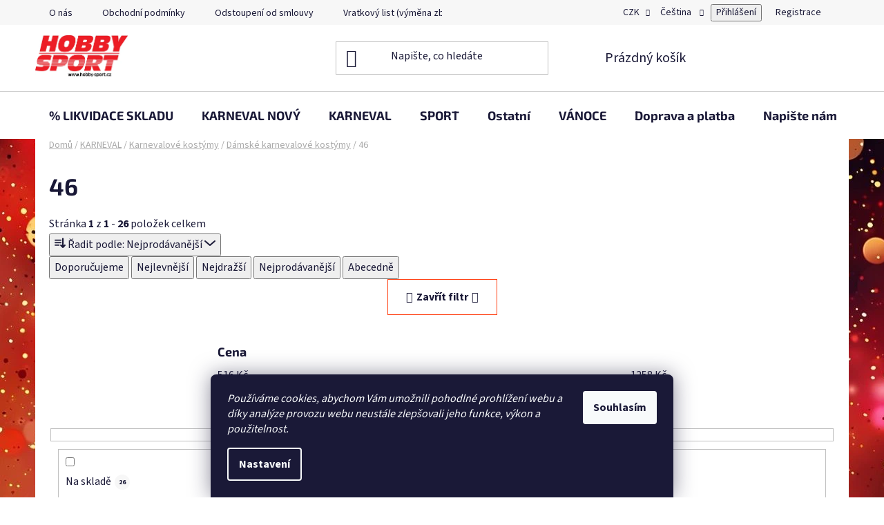

--- FILE ---
content_type: text/html; charset=utf-8
request_url: https://www.hobby-sport.cz/46-2-2/
body_size: 37093
content:
<!doctype html><html lang="cs" dir="ltr" class="header-background-light external-fonts-loaded"><head><meta charset="utf-8" /><meta name="viewport" content="width=device-width,initial-scale=1" /><title>46 - Hobby - sport</title><link rel="preconnect" href="https://cdn.myshoptet.com" /><link rel="dns-prefetch" href="https://cdn.myshoptet.com" /><link rel="preload" href="https://cdn.myshoptet.com/prj/dist/master/cms/libs/jquery/jquery-1.11.3.min.js" as="script" /><link href="https://cdn.myshoptet.com/prj/dist/master/cms/templates/frontend_templates/shared/css/font-face/source-sans-3.css" rel="stylesheet"><link href="https://cdn.myshoptet.com/prj/dist/master/cms/templates/frontend_templates/shared/css/font-face/exo-2.css" rel="stylesheet"><link href="https://cdn.myshoptet.com/prj/dist/master/shop/dist/font-shoptet-13.css.3c47e30adfa2e9e2683b.css" rel="stylesheet"><script>
dataLayer = [];
dataLayer.push({'shoptet' : {
    "pageId": 17127,
    "pageType": "parametricCategory",
    "currency": "CZK",
    "currencyInfo": {
        "decimalSeparator": ",",
        "exchangeRate": 1,
        "priceDecimalPlaces": 0,
        "symbol": "K\u010d",
        "symbolLeft": 0,
        "thousandSeparator": " "
    },
    "language": "cs",
    "projectId": 163258,
    "category": {
        "guid": "bb7f7825-63de-11e7-819d-002590dc5efc",
        "path": "KARNEVAL | Karnevalov\u00e9 kost\u00fdmy | D\u00e1msk\u00e9 karnevalov\u00e9 kost\u00fdmy",
        "parentCategoryGuid": "a48a58a5-63de-11e7-819d-002590dc5efc"
    },
    "cartInfo": {
        "id": null,
        "freeShipping": false,
        "freeShippingFrom": null,
        "leftToFreeGift": {
            "formattedPrice": "2 000 K\u010d",
            "priceLeft": 2000
        },
        "freeGift": false,
        "leftToFreeShipping": {
            "priceLeft": null,
            "dependOnRegion": null,
            "formattedPrice": null
        },
        "discountCoupon": [],
        "getNoBillingShippingPrice": {
            "withoutVat": 0,
            "vat": 0,
            "withVat": 0
        },
        "cartItems": [],
        "taxMode": "ORDINARY"
    },
    "cart": [],
    "customer": {
        "priceRatio": 1,
        "priceListId": 1,
        "groupId": null,
        "registered": false,
        "mainAccount": false
    }
}});
dataLayer.push({'cookie_consent' : {
    "marketing": "denied",
    "analytics": "denied"
}});
document.addEventListener('DOMContentLoaded', function() {
    shoptet.consent.onAccept(function(agreements) {
        if (agreements.length == 0) {
            return;
        }
        dataLayer.push({
            'cookie_consent' : {
                'marketing' : (agreements.includes(shoptet.config.cookiesConsentOptPersonalisation)
                    ? 'granted' : 'denied'),
                'analytics': (agreements.includes(shoptet.config.cookiesConsentOptAnalytics)
                    ? 'granted' : 'denied')
            },
            'event': 'cookie_consent'
        });
    });
});
</script>

<!-- Google Tag Manager -->
<script>(function(w,d,s,l,i){w[l]=w[l]||[];w[l].push({'gtm.start':
new Date().getTime(),event:'gtm.js'});var f=d.getElementsByTagName(s)[0],
j=d.createElement(s),dl=l!='dataLayer'?'&l='+l:'';j.async=true;j.src=
'https://www.googletagmanager.com/gtm.js?id='+i+dl;f.parentNode.insertBefore(j,f);
})(window,document,'script','dataLayer','GTM-PH3SMX8');</script>
<!-- End Google Tag Manager -->

<meta property="og:type" content="website"><meta property="og:site_name" content="hobby-sport.cz"><meta property="og:url" content="https://www.hobby-sport.cz/46-2-2/"><meta property="og:title" content="46 - Hobby - sport"><meta name="author" content="Hobby - sport"><meta name="web_author" content="Shoptet.cz"><meta name="dcterms.rightsHolder" content="www.hobby-sport.cz"><meta name="robots" content="index,follow"><meta property="og:image" content="https://cdn.myshoptet.com/usr/www.hobby-sport.cz/user/front_images/hp.png?t=1769114682"><meta name="description" content="46, Hobby - sport"><meta property="og:description" content="46, Hobby - sport"><style>:root {--color-primary: #0433ff;--color-primary-h: 229;--color-primary-s: 100%;--color-primary-l: 51%;--color-primary-hover: #FFC500;--color-primary-hover-h: 46;--color-primary-hover-s: 100%;--color-primary-hover-l: 50%;--color-secondary: #ff4013;--color-secondary-h: 11;--color-secondary-s: 100%;--color-secondary-l: 54%;--color-secondary-hover: #FFC500;--color-secondary-hover-h: 46;--color-secondary-hover-s: 100%;--color-secondary-hover-l: 50%;--color-tertiary: #0433ff;--color-tertiary-h: 229;--color-tertiary-s: 100%;--color-tertiary-l: 51%;--color-tertiary-hover: #e32400;--color-tertiary-hover-h: 10;--color-tertiary-hover-s: 100%;--color-tertiary-hover-l: 45%;--color-header-background: #ffffff;--template-font: "Source Sans 3";--template-headings-font: "Exo 2";--header-background-url: url("https://cdn.myshoptet.com/usr/www.hobby-sport.cz/user/header_backgrounds/__________________________.jpg");--cookies-notice-background: #1A1937;--cookies-notice-color: #F8FAFB;--cookies-notice-button-hover: #f5f5f5;--cookies-notice-link-hover: #27263f;--templates-update-management-preview-mode-content: "Náhled aktualizací šablony je aktivní pro váš prohlížeč."}</style>
    
    <link href="https://cdn.myshoptet.com/prj/dist/master/shop/dist/main-13.less.fdb02770e668ba5a70b5.css" rel="stylesheet" />
            <link href="https://cdn.myshoptet.com/prj/dist/master/shop/dist/mobile-header-v1-13.less.629f2f48911e67d0188c.css" rel="stylesheet" />
    
    <script>var shoptet = shoptet || {};</script>
    <script src="https://cdn.myshoptet.com/prj/dist/master/shop/dist/main-3g-header.js.05f199e7fd2450312de2.js"></script>
<!-- User include --><!-- api 779(420) html code header -->
<script async charset="utf-8" src="//app.notifikuj.cz/js/notifikuj.min.js?id=b61ceb5a-99ad-40b0-aa82-5b18a1b64dba"></script>
<!-- project html code header -->
<!-- Global site tag (gtag.js) - Google Analytics -->
<script async src="https://www.googletagmanager.com/gtag/js?id=UA-103587475-1"></script>
<script>
  window.dataLayer = window.dataLayer || [];
  function gtag(){dataLayer.push(arguments);}
  gtag('js', new Date());

  gtag('config', 'UA-103587475-1');
</script>
<!-- Global site tag (gtag.js) - Google Analytics -->
<script async src="https://www.googletagmanager.com/gtag/js?id=G-3CRS7BJY6C"></script>
<script>
  window.dataLayer = window.dataLayer || [];
  function gtag(){dataLayer.push(arguments);}
  gtag('js', new Date());

  gtag('config', 'G-3CRS7BJY6C');
</script>
<meta name="facebook-domain-verification" content="6k6b7hm7lt0y3lruxy350z1vge64xa" />
<script async charset="utf-8" src="//app.notifikuj.cz/js/notifikuj.min.js?id=b61ceb5a-99ad-40b0-aa82-5b18a1b64dba"></script>
<meta name="seznam-wmt" content="1NJmS37ULCBDC8j5bvWjiCeVNa1HozAz" />
<!-- /User include --><link rel="shortcut icon" href="/favicon.ico" type="image/x-icon" /><link rel="canonical" href="https://www.hobby-sport.cz/46-2-2/" /><link rel="alternate" hreflang="cs" href="https://www.hobby-sport.cz/46-2-2/" /><link rel="alternate" hreflang="sk" href="https://www.hobby-sport.cz/sk/46-2-2/" /><link rel="alternate" hreflang="en" href="https://www.hobby-sport.cz/en/46-2-2/" /><link rel="alternate" hreflang="x-default" href="https://www.hobby-sport.cz/46-2-2/" />    <script>
        var _hwq = _hwq || [];
        _hwq.push(['setKey', 'F9CC4AF070E7E981446B73E369C6B965']);
        _hwq.push(['setTopPos', '0']);
        _hwq.push(['showWidget', '22']);
        (function() {
            var ho = document.createElement('script');
            ho.src = 'https://cz.im9.cz/direct/i/gjs.php?n=wdgt&sak=F9CC4AF070E7E981446B73E369C6B965';
            var s = document.getElementsByTagName('script')[0]; s.parentNode.insertBefore(ho, s);
        })();
    </script>
<script>!function(){var t={9196:function(){!function(){var t=/\[object (Boolean|Number|String|Function|Array|Date|RegExp)\]/;function r(r){return null==r?String(r):(r=t.exec(Object.prototype.toString.call(Object(r))))?r[1].toLowerCase():"object"}function n(t,r){return Object.prototype.hasOwnProperty.call(Object(t),r)}function e(t){if(!t||"object"!=r(t)||t.nodeType||t==t.window)return!1;try{if(t.constructor&&!n(t,"constructor")&&!n(t.constructor.prototype,"isPrototypeOf"))return!1}catch(t){return!1}for(var e in t);return void 0===e||n(t,e)}function o(t,r,n){this.b=t,this.f=r||function(){},this.d=!1,this.a={},this.c=[],this.e=function(t){return{set:function(r,n){u(c(r,n),t.a)},get:function(r){return t.get(r)}}}(this),i(this,t,!n);var e=t.push,o=this;t.push=function(){var r=[].slice.call(arguments,0),n=e.apply(t,r);return i(o,r),n}}function i(t,n,o){for(t.c.push.apply(t.c,n);!1===t.d&&0<t.c.length;){if("array"==r(n=t.c.shift()))t:{var i=n,a=t.a;if("string"==r(i[0])){for(var f=i[0].split("."),s=f.pop(),p=(i=i.slice(1),0);p<f.length;p++){if(void 0===a[f[p]])break t;a=a[f[p]]}try{a[s].apply(a,i)}catch(t){}}}else if("function"==typeof n)try{n.call(t.e)}catch(t){}else{if(!e(n))continue;for(var l in n)u(c(l,n[l]),t.a)}o||(t.d=!0,t.f(t.a,n),t.d=!1)}}function c(t,r){for(var n={},e=n,o=t.split("."),i=0;i<o.length-1;i++)e=e[o[i]]={};return e[o[o.length-1]]=r,n}function u(t,o){for(var i in t)if(n(t,i)){var c=t[i];"array"==r(c)?("array"==r(o[i])||(o[i]=[]),u(c,o[i])):e(c)?(e(o[i])||(o[i]={}),u(c,o[i])):o[i]=c}}window.DataLayerHelper=o,o.prototype.get=function(t){var r=this.a;t=t.split(".");for(var n=0;n<t.length;n++){if(void 0===r[t[n]])return;r=r[t[n]]}return r},o.prototype.flatten=function(){this.b.splice(0,this.b.length),this.b[0]={},u(this.a,this.b[0])}}()}},r={};function n(e){var o=r[e];if(void 0!==o)return o.exports;var i=r[e]={exports:{}};return t[e](i,i.exports,n),i.exports}n.n=function(t){var r=t&&t.__esModule?function(){return t.default}:function(){return t};return n.d(r,{a:r}),r},n.d=function(t,r){for(var e in r)n.o(r,e)&&!n.o(t,e)&&Object.defineProperty(t,e,{enumerable:!0,get:r[e]})},n.o=function(t,r){return Object.prototype.hasOwnProperty.call(t,r)},function(){"use strict";n(9196)}()}();</script><style>/* custom background */@media (min-width: 992px) {body {background-color: #ffffff ;background-position: left top;background-repeat: repeat !important;background-attachment: scroll;background-image: url('https://cdn.myshoptet.com/usr/www.hobby-sport.cz/user/frontend_backgrounds/__________________________.jpg');}}</style>    <!-- Global site tag (gtag.js) - Google Analytics -->
    <script async src="https://www.googletagmanager.com/gtag/js?id=G-3CRS7BJY6C"></script>
    <script>
        
        window.dataLayer = window.dataLayer || [];
        function gtag(){dataLayer.push(arguments);}
        

                    console.debug('default consent data');

            gtag('consent', 'default', {"ad_storage":"denied","analytics_storage":"denied","ad_user_data":"denied","ad_personalization":"denied","wait_for_update":500});
            dataLayer.push({
                'event': 'default_consent'
            });
        
        gtag('js', new Date());

        
                gtag('config', 'G-3CRS7BJY6C', {"groups":"GA4","send_page_view":false,"content_group":"category","currency":"CZK","page_language":"cs"});
        
                gtag('config', 'AW-843297477', {"allow_enhanced_conversions":true});
        
        
        
        
        
                    gtag('event', 'page_view', {"send_to":"GA4","page_language":"cs","content_group":"category","currency":"CZK"});
        
        
        
        
        
        
        
        
        
        
        
        
        
        document.addEventListener('DOMContentLoaded', function() {
            if (typeof shoptet.tracking !== 'undefined') {
                for (var id in shoptet.tracking.bannersList) {
                    gtag('event', 'view_promotion', {
                        "send_to": "UA",
                        "promotions": [
                            {
                                "id": shoptet.tracking.bannersList[id].id,
                                "name": shoptet.tracking.bannersList[id].name,
                                "position": shoptet.tracking.bannersList[id].position
                            }
                        ]
                    });
                }
            }

            shoptet.consent.onAccept(function(agreements) {
                if (agreements.length !== 0) {
                    console.debug('gtag consent accept');
                    var gtagConsentPayload =  {
                        'ad_storage': agreements.includes(shoptet.config.cookiesConsentOptPersonalisation)
                            ? 'granted' : 'denied',
                        'analytics_storage': agreements.includes(shoptet.config.cookiesConsentOptAnalytics)
                            ? 'granted' : 'denied',
                                                                                                'ad_user_data': agreements.includes(shoptet.config.cookiesConsentOptPersonalisation)
                            ? 'granted' : 'denied',
                        'ad_personalization': agreements.includes(shoptet.config.cookiesConsentOptPersonalisation)
                            ? 'granted' : 'denied',
                        };
                    console.debug('update consent data', gtagConsentPayload);
                    gtag('consent', 'update', gtagConsentPayload);
                    dataLayer.push(
                        { 'event': 'update_consent' }
                    );
                }
            });
        });
    </script>
</head><body class="desktop id-17127 in-46-2-2 template-13 type-category subtype-category-parametric one-column-body columns-mobile-2 columns-3 smart-labels-active ums_forms_redesign--off ums_a11y_category_page--on ums_discussion_rating_forms--off ums_flags_display_unification--on ums_a11y_login--on mobile-header-version-1"><noscript>
    <style>
        #header {
            padding-top: 0;
            position: relative !important;
            top: 0;
        }
        .header-navigation {
            position: relative !important;
        }
        .overall-wrapper {
            margin: 0 !important;
        }
        body:not(.ready) {
            visibility: visible !important;
        }
    </style>
    <div class="no-javascript">
        <div class="no-javascript__title">Musíte změnit nastavení vašeho prohlížeče</div>
        <div class="no-javascript__text">Podívejte se na: <a href="https://www.google.com/support/bin/answer.py?answer=23852">Jak povolit JavaScript ve vašem prohlížeči</a>.</div>
        <div class="no-javascript__text">Pokud používáte software na blokování reklam, může být nutné povolit JavaScript z této stránky.</div>
        <div class="no-javascript__text">Děkujeme.</div>
    </div>
</noscript>

        <div id="fb-root"></div>
        <script>
            window.fbAsyncInit = function() {
                FB.init({
//                    appId            : 'your-app-id',
                    autoLogAppEvents : true,
                    xfbml            : true,
                    version          : 'v19.0'
                });
            };
        </script>
        <script async defer crossorigin="anonymous" src="https://connect.facebook.net/cs_CZ/sdk.js"></script>
<!-- Google Tag Manager (noscript) -->
<noscript><iframe src="https://www.googletagmanager.com/ns.html?id=GTM-PH3SMX8"
height="0" width="0" style="display:none;visibility:hidden"></iframe></noscript>
<!-- End Google Tag Manager (noscript) -->

    <div class="siteCookies siteCookies--bottom siteCookies--dark js-siteCookies" role="dialog" data-testid="cookiesPopup" data-nosnippet>
        <div class="siteCookies__form">
            <div class="siteCookies__content">
                <div class="siteCookies__text">
                    <em>Používáme cookies, abychom Vám umožnili pohodlné prohlížení webu a díky analýze provozu webu neustále zlepšovali jeho funkce, výkon a použitelnost.</em>
                </div>
                <p class="siteCookies__links">
                    <button class="siteCookies__link js-cookies-settings" aria-label="Nastavení cookies" data-testid="cookiesSettings">Nastavení</button>
                </p>
            </div>
            <div class="siteCookies__buttonWrap">
                                <button class="siteCookies__button js-cookiesConsentSubmit" value="all" aria-label="Přijmout cookies" data-testid="buttonCookiesAccept">Souhlasím</button>
            </div>
        </div>
        <script>
            document.addEventListener("DOMContentLoaded", () => {
                const siteCookies = document.querySelector('.js-siteCookies');
                document.addEventListener("scroll", shoptet.common.throttle(() => {
                    const st = document.documentElement.scrollTop;
                    if (st > 1) {
                        siteCookies.classList.add('siteCookies--scrolled');
                    } else {
                        siteCookies.classList.remove('siteCookies--scrolled');
                    }
                }, 100));
            });
        </script>
    </div>
<a href="#content" class="skip-link sr-only">Přejít na obsah</a><div class="overall-wrapper"><div class="user-action"><div class="container">
    <div class="user-action-in">
                    <div id="login" class="user-action-login popup-widget login-widget" role="dialog" aria-labelledby="loginHeading">
        <div class="popup-widget-inner">
                            <h2 id="loginHeading">Přihlášení k vašemu účtu</h2><div id="customerLogin"><form action="/action/Customer/Login/" method="post" id="formLoginIncluded" class="csrf-enabled formLogin" data-testid="formLogin"><input type="hidden" name="referer" value="" /><div class="form-group"><div class="input-wrapper email js-validated-element-wrapper no-label"><input type="email" name="email" class="form-control" autofocus placeholder="E-mailová adresa (např. jan@novak.cz)" data-testid="inputEmail" autocomplete="email" required /></div></div><div class="form-group"><div class="input-wrapper password js-validated-element-wrapper no-label"><input type="password" name="password" class="form-control" placeholder="Heslo" data-testid="inputPassword" autocomplete="current-password" required /><span class="no-display">Nemůžete vyplnit toto pole</span><input type="text" name="surname" value="" class="no-display" /></div></div><div class="form-group"><div class="login-wrapper"><button type="submit" class="btn btn-secondary btn-text btn-login" data-testid="buttonSubmit">Přihlásit se</button><div class="password-helper"><a href="/registrace/" data-testid="signup" rel="nofollow">Nová registrace</a><a href="/klient/zapomenute-heslo/" rel="nofollow">Zapomenuté heslo</a></div></div></div><div class="social-login-buttons"><div class="social-login-buttons-divider"><span>nebo</span></div><div class="form-group"><a href="/action/Social/login/?provider=Facebook" class="login-btn facebook" rel="nofollow"><span class="login-facebook-icon"></span><strong>Přihlásit se přes Facebook</strong></a></div></div></form>
</div>                    </div>
    </div>

                <div id="cart-widget" class="user-action-cart popup-widget cart-widget loader-wrapper" data-testid="popupCartWidget" role="dialog" aria-hidden="true">
            <div class="popup-widget-inner cart-widget-inner place-cart-here">
                <div class="loader-overlay">
                    <div class="loader"></div>
                </div>
            </div>
        </div>
    </div>
</div>
</div><div class="top-navigation-bar" data-testid="topNavigationBar">

    <div class="container">

                            <div class="top-navigation-menu">
                <ul class="top-navigation-bar-menu">
                                            <li class="top-navigation-menu-item-18178">
                            <a href="/o-nas/" title="O nás" target="blank">O nás</a>
                        </li>
                                            <li class="top-navigation-menu-item-5332">
                            <a href="/obchodni-podminky-od-24-5-2018/" title="Obchodní podmínky" target="blank">Obchodní podmínky</a>
                        </li>
                                            <li class="top-navigation-menu-item-5823">
                            <a href="/oznameni-o-odstoupeni-od-smlouvy/" title="Odstoupení od smlouvy" target="blank">Odstoupení od smlouvy</a>
                        </li>
                                            <li class="top-navigation-menu-item-8109">
                            <a href="/vratkovy-list--vymena-zbozi/" title="Vratkový list (výměna zboží)" target="blank">Vratkový list (výměna zboží)</a>
                        </li>
                                            <li class="top-navigation-menu-item-5967">
                            <a href="/reklamacni-protokol/" title="Reklamační protokol" target="blank">Reklamační protokol</a>
                        </li>
                                            <li class="top-navigation-menu-item-5338">
                            <a href="/podminky-ochrany-osobnich-udaju/" title="GDPR" target="blank">GDPR</a>
                        </li>
                                    </ul>
                <div class="top-navigation-menu-trigger">Více</div>
                <ul class="top-navigation-bar-menu-helper"></ul>
            </div>
        
        <div class="top-navigation-tools">
                <div class="languagesMenu">
        <button id="topNavigationDropdown" class="languagesMenu__flags" type="button" data-toggle="dropdown" aria-haspopup="true" aria-expanded="false">
            <svg aria-hidden="true" style="position: absolute; width: 0; height: 0; overflow: hidden;" version="1.1" xmlns="http://www.w3.org/2000/svg" xmlns:xlink="http://www.w3.org/1999/xlink"><defs><symbol id="shp-flag-CZ" viewBox="0 0 32 32"><title>CZ</title><path fill="#0052b4" style="fill: var(--color20, #0052b4)" d="M0 5.334h32v21.333h-32v-21.333z"></path><path fill="#d80027" style="fill: var(--color19, #d80027)" d="M32 16v10.666h-32l13.449-10.666z"></path><path fill="#f0f0f0" style="fill: var(--color21, #f0f0f0)" d="M32 5.334v10.666h-18.551l-13.449-10.666z"></path></symbol><symbol id="shp-flag-SK" viewBox="0 0 32 32"><title>SK</title><path fill="#f0f0f0" style="fill: var(--color21, #f0f0f0)" d="M0 5.334h32v21.333h-32v-21.333z"></path><path fill="#0052b4" style="fill: var(--color20, #0052b4)" d="M0 12.29h32v7.42h-32v-7.42z"></path><path fill="#d80027" style="fill: var(--color19, #d80027)" d="M0 19.71h32v6.957h-32v-6.956z"></path><path fill="#f0f0f0" style="fill: var(--color21, #f0f0f0)" d="M8.092 11.362v5.321c0 3.027 3.954 3.954 3.954 3.954s3.954-0.927 3.954-3.954v-5.321h-7.908z"></path><path fill="#d80027" style="fill: var(--color19, #d80027)" d="M9.133 11.518v5.121c0 0.342 0.076 0.665 0.226 0.968 1.493 0 3.725 0 5.373 0 0.15-0.303 0.226-0.626 0.226-0.968v-5.121h-5.826z"></path><path fill="#f0f0f0" style="fill: var(--color21, #f0f0f0)" d="M13.831 15.089h-1.339v-0.893h0.893v-0.893h-0.893v-0.893h-0.893v0.893h-0.893v0.893h0.893v0.893h-1.339v0.893h1.339v0.893h0.893v-0.893h1.339z"></path><path fill="#0052b4" style="fill: var(--color20, #0052b4)" d="M10.577 18.854c0.575 0.361 1.166 0.571 1.469 0.665 0.303-0.093 0.894-0.303 1.469-0.665 0.58-0.365 0.987-0.782 1.218-1.246-0.255-0.18-0.565-0.286-0.901-0.286-0.122 0-0.241 0.015-0.355 0.041-0.242-0.55-0.791-0.934-1.43-0.934s-1.188 0.384-1.43 0.934c-0.114-0.027-0.233-0.041-0.355-0.041-0.336 0-0.646 0.106-0.901 0.286 0.231 0.465 0.637 0.882 1.217 1.246z"></path></symbol><symbol id="shp-flag-GB" viewBox="0 0 32 32"><title>GB</title><path fill="#f0f0f0" style="fill: var(--color21, #f0f0f0)" d="M0 5.333h32v21.334h-32v-21.334z"></path><path fill="#d80027" style="fill: var(--color19, #d80027)" d="M18 5.333h-4v8.667h-14v4h14v8.667h4v-8.667h14v-4h-14z"></path><path fill="#0052b4" style="fill: var(--color20, #0052b4)" d="M24.612 19.71l7.388 4.105v-4.105z"></path><path fill="#0052b4" style="fill: var(--color20, #0052b4)" d="M19.478 19.71l12.522 6.957v-1.967l-8.981-4.989z"></path><path fill="#0052b4" style="fill: var(--color20, #0052b4)" d="M28.665 26.666l-9.186-5.104v5.104z"></path><path fill="#f0f0f0" style="fill: var(--color21, #f0f0f0)" d="M19.478 19.71l12.522 6.957v-1.967l-8.981-4.989z"></path><path fill="#d80027" style="fill: var(--color19, #d80027)" d="M19.478 19.71l12.522 6.957v-1.967l-8.981-4.989z"></path><path fill="#0052b4" style="fill: var(--color20, #0052b4)" d="M5.646 19.71l-5.646 3.137v-3.137z"></path><path fill="#0052b4" style="fill: var(--color20, #0052b4)" d="M12.522 20.594v6.072h-10.929z"></path><path fill="#d80027" style="fill: var(--color19, #d80027)" d="M8.981 19.71l-8.981 4.989v1.967l12.522-6.957z"></path><path fill="#0052b4" style="fill: var(--color20, #0052b4)" d="M7.388 12.29l-7.388-4.105v4.105z"></path><path fill="#0052b4" style="fill: var(--color20, #0052b4)" d="M12.522 12.29l-12.522-6.957v1.967l8.981 4.989z"></path><path fill="#0052b4" style="fill: var(--color20, #0052b4)" d="M3.335 5.333l9.186 5.104v-5.104z"></path><path fill="#f0f0f0" style="fill: var(--color21, #f0f0f0)" d="M12.522 12.29l-12.522-6.957v1.967l8.981 4.989z"></path><path fill="#d80027" style="fill: var(--color19, #d80027)" d="M12.522 12.29l-12.522-6.957v1.967l8.981 4.989z"></path><path fill="#0052b4" style="fill: var(--color20, #0052b4)" d="M26.354 12.29l5.646-3.137v3.137z"></path><path fill="#0052b4" style="fill: var(--color20, #0052b4)" d="M19.478 11.405v-6.072h10.929z"></path><path fill="#d80027" style="fill: var(--color19, #d80027)" d="M23.019 12.29l8.981-4.989v-1.967l-12.522 6.957z"></path></symbol></defs></svg>
            <svg class="shp-flag shp-flag-CZ">
                <use xlink:href="#shp-flag-CZ"></use>
            </svg>
            <span class="caret"></span>
        </button>
        <div class="languagesMenu__content" aria-labelledby="topNavigationDropdown">
                            <div class="languagesMenu__box toggle-window js-languagesMenu__box" data-hover="true" data-target="currency">
                    <div class="languagesMenu__header languagesMenu__header--name">Měna</div>
                    <div class="languagesMenu__header languagesMenu__header--actual" data-toggle="dropdown">CZK<span class="caret"></span></div>
                    <ul class="languagesMenu__list languagesMenu__list--currency">
                                                    <li class="languagesMenu__list__item">
                                <a href="/action/Currency/changeCurrency/?currencyCode=CZK" rel="nofollow" class="languagesMenu__list__link languagesMenu__list__link--currency">CZK</a>
                            </li>
                                                    <li class="languagesMenu__list__item">
                                <a href="/action/Currency/changeCurrency/?currencyCode=EUR" rel="nofollow" class="languagesMenu__list__link languagesMenu__list__link--currency">EUR</a>
                            </li>
                                                    <li class="languagesMenu__list__item">
                                <a href="/action/Currency/changeCurrency/?currencyCode=HUF" rel="nofollow" class="languagesMenu__list__link languagesMenu__list__link--currency">HUF</a>
                            </li>
                                                    <li class="languagesMenu__list__item">
                                <a href="/action/Currency/changeCurrency/?currencyCode=PLN" rel="nofollow" class="languagesMenu__list__link languagesMenu__list__link--currency">PLN</a>
                            </li>
                                                    <li class="languagesMenu__list__item">
                                <a href="/action/Currency/changeCurrency/?currencyCode=RON" rel="nofollow" class="languagesMenu__list__link languagesMenu__list__link--currency">RON</a>
                            </li>
                                            </ul>
                </div>
                                        <div class="languagesMenu__box toggle-window js-languagesMenu__box" data-hover="true" data-target="language">
                    <div class="languagesMenu__header languagesMenu__header--name">Jazyk</div>
                    <div class="languagesMenu__header languagesMenu__header--actual" data-toggle="dropdown">
                                                                                    
                                    Čeština
                                
                                                                                                                                                                                    <span class="caret"></span>
                    </div>
                    <ul class="languagesMenu__list languagesMenu__list--language">
                                                    <li>
                                <a href="/action/Language/changeLanguage/?language=cs" rel="nofollow" class="languagesMenu__list__link">
                                    <svg class="shp-flag shp-flag-CZ">
                                        <use xlink:href="#shp-flag-CZ"></use>
                                    </svg>
                                    <span class="languagesMenu__list__name languagesMenu__list__name--actual">Čeština</span>
                                </a>
                            </li>
                                                    <li>
                                <a href="/action/Language/changeLanguage/?language=sk" rel="nofollow" class="languagesMenu__list__link">
                                    <svg class="shp-flag shp-flag-SK">
                                        <use xlink:href="#shp-flag-SK"></use>
                                    </svg>
                                    <span class="languagesMenu__list__name">Slovenčina</span>
                                </a>
                            </li>
                                                    <li>
                                <a href="/action/Language/changeLanguage/?language=en" rel="nofollow" class="languagesMenu__list__link">
                                    <svg class="shp-flag shp-flag-GB">
                                        <use xlink:href="#shp-flag-GB"></use>
                                    </svg>
                                    <span class="languagesMenu__list__name">English</span>
                                </a>
                            </li>
                                            </ul>
                </div>
                    </div>
    </div>
            <button class="top-nav-button top-nav-button-login toggle-window" type="button" data-target="login" aria-haspopup="dialog" aria-controls="login" aria-expanded="false" data-testid="signin"><span>Přihlášení</span></button>
    <a href="/registrace/" class="top-nav-button top-nav-button-register" data-testid="headerSignup">Registrace</a>
        </div>

    </div>

</div>
<header id="header">
        <div class="header-top">
            <div class="container navigation-wrapper header-top-wrapper">
                <div class="site-name"><a href="/" data-testid="linkWebsiteLogo"><img src="https://cdn.myshoptet.com/usr/www.hobby-sport.cz/user/logos/logohobbysport_red-black-final_kr_-_kopie-1.png" alt="Hobby - sport" fetchpriority="low" /></a></div>                <div class="search" itemscope itemtype="https://schema.org/WebSite">
                    <meta itemprop="headline" content="46"/><meta itemprop="url" content="https://www.hobby-sport.cz"/><meta itemprop="text" content="46, Hobby - sport"/>                    <form action="/action/ProductSearch/prepareString/" method="post"
    id="formSearchForm" class="search-form compact-form js-search-main"
    itemprop="potentialAction" itemscope itemtype="https://schema.org/SearchAction" data-testid="searchForm">
    <fieldset>
        <meta itemprop="target"
            content="https://www.hobby-sport.cz/vyhledavani/?string={string}"/>
        <input type="hidden" name="language" value="cs"/>
        
            
    <span class="search-input-icon" aria-hidden="true"></span>

<input
    type="search"
    name="string"
        class="query-input form-control search-input js-search-input"
    placeholder="Napište, co hledáte"
    autocomplete="off"
    required
    itemprop="query-input"
    aria-label="Vyhledávání"
    data-testid="searchInput"
>
            <button type="submit" class="btn btn-default search-button" data-testid="searchBtn">Hledat</button>
        
    </fieldset>
</form>
                </div>
                <div class="navigation-buttons">
                    <a href="#" class="toggle-window" data-target="search" data-testid="linkSearchIcon"><span class="sr-only">Hledat</span></a>
                        
    <a href="/kosik/" class="btn btn-icon toggle-window cart-count" data-target="cart" data-hover="true" data-redirect="true" data-testid="headerCart" rel="nofollow" aria-haspopup="dialog" aria-expanded="false" aria-controls="cart-widget">
        
                <span class="sr-only">Nákupní košík</span>
        
            <span class="cart-price visible-lg-inline-block" data-testid="headerCartPrice">
                                    Prázdný košík                            </span>
        
    
            </a>
                    <a href="#" class="toggle-window" data-target="navigation" data-testid="hamburgerMenu"></a>
                </div>
            </div>
        </div>
        <div class="header-bottom">
            <div class="container navigation-wrapper header-bottom-wrapper js-navigation-container">
                <nav id="navigation" aria-label="Hlavní menu" data-collapsible="true"><div class="navigation-in menu"><ul class="menu-level-1" role="menubar" data-testid="headerMenuItems"><li class="menu-item-9428 ext" role="none"><a href="/--likvidace-skladu/" data-testid="headerMenuItem" role="menuitem" aria-haspopup="true" aria-expanded="false"><b>% LIKVIDACE SKLADU</b><span class="submenu-arrow"></span></a><ul class="menu-level-2" aria-label="% LIKVIDACE SKLADU" tabindex="-1" role="menu"><li class="menu-item-9434" role="none"><a href="/sport-4/" class="menu-image" data-testid="headerMenuItem" tabindex="-1" aria-hidden="true"><img src="data:image/svg+xml,%3Csvg%20width%3D%22140%22%20height%3D%22100%22%20xmlns%3D%22http%3A%2F%2Fwww.w3.org%2F2000%2Fsvg%22%3E%3C%2Fsvg%3E" alt="" aria-hidden="true" width="140" height="100"  data-src="https://cdn.myshoptet.com/usr/www.hobby-sport.cz/user/categories/thumb/898_white-blue.gif" fetchpriority="low" /></a><div><a href="/sport-4/" data-testid="headerMenuItem" role="menuitem"><span>Sport</span></a>
                        </div></li><li class="menu-item-9431" role="none"><a href="/karneval-3/" class="menu-image" data-testid="headerMenuItem" tabindex="-1" aria-hidden="true"><img src="data:image/svg+xml,%3Csvg%20width%3D%22140%22%20height%3D%22100%22%20xmlns%3D%22http%3A%2F%2Fwww.w3.org%2F2000%2Fsvg%22%3E%3C%2Fsvg%3E" alt="" aria-hidden="true" width="140" height="100"  data-src="https://cdn.myshoptet.com/usr/www.hobby-sport.cz/user/categories/thumb/212388-1.jpg" fetchpriority="low" /></a><div><a href="/karneval-3/" data-testid="headerMenuItem" role="menuitem"><span>Karneval</span></a>
                        </div></li><li class="menu-item-9440" role="none"><a href="/modni-doplnky-4/" class="menu-image" data-testid="headerMenuItem" tabindex="-1" aria-hidden="true"><img src="data:image/svg+xml,%3Csvg%20width%3D%22140%22%20height%3D%22100%22%20xmlns%3D%22http%3A%2F%2Fwww.w3.org%2F2000%2Fsvg%22%3E%3C%2Fsvg%3E" alt="" aria-hidden="true" width="140" height="100"  data-src="https://cdn.myshoptet.com/usr/www.hobby-sport.cz/user/categories/thumb/58208.jpg" fetchpriority="low" /></a><div><a href="/modni-doplnky-4/" data-testid="headerMenuItem" role="menuitem"><span>Módní doplňky</span></a>
                        </div></li></ul></li>
<li class="menu-item-18654 ext" role="none"><a href="/karneval-novy/" data-testid="headerMenuItem" role="menuitem" aria-haspopup="true" aria-expanded="false"><b>KARNEVAL NOVÝ</b><span class="submenu-arrow"></span></a><ul class="menu-level-2" aria-label="KARNEVAL NOVÝ" tabindex="-1" role="menu"><li class="menu-item-19551" role="none"><a href="/vyprodej-56/" class="menu-image" data-testid="headerMenuItem" tabindex="-1" aria-hidden="true"><img src="data:image/svg+xml,%3Csvg%20width%3D%22140%22%20height%3D%22100%22%20xmlns%3D%22http%3A%2F%2Fwww.w3.org%2F2000%2Fsvg%22%3E%3C%2Fsvg%3E" alt="" aria-hidden="true" width="140" height="100"  data-src="https://cdn.myshoptet.com/usr/www.hobby-sport.cz/user/categories/thumb/3d_text_generator_online.jpg" fetchpriority="low" /></a><div><a href="/vyprodej-56/" data-testid="headerMenuItem" role="menuitem"><span>VÝPRODEJ</span></a>
                        </div></li><li class="menu-item-19791 has-third-level" role="none"><a href="/kostymy-3/" class="menu-image" data-testid="headerMenuItem" tabindex="-1" aria-hidden="true"><img src="data:image/svg+xml,%3Csvg%20width%3D%22140%22%20height%3D%22100%22%20xmlns%3D%22http%3A%2F%2Fwww.w3.org%2F2000%2Fsvg%22%3E%3C%2Fsvg%3E" alt="" aria-hidden="true" width="140" height="100"  data-src="https://cdn.myshoptet.com/usr/www.hobby-sport.cz/user/categories/thumb/costumes_20icon_20new_20version.jpg" fetchpriority="low" /></a><div><a href="/kostymy-3/" data-testid="headerMenuItem" role="menuitem"><span>KOSTÝMY</span></a>
                                                    <ul class="menu-level-3" role="menu">
                                                                    <li class="menu-item-19656" role="none">
                                        <a href="/kostymy-pro-psy-2/" data-testid="headerMenuItem" role="menuitem">
                                            Kostýmy pro psy</a>,                                    </li>
                                                                    <li class="menu-item-19650" role="none">
                                        <a href="/kostymy-pro-zeny/" data-testid="headerMenuItem" role="menuitem">
                                            Kostýmy pro ženy</a>,                                    </li>
                                                                    <li class="menu-item-19653" role="none">
                                        <a href="/kostymy-pro-muze/" data-testid="headerMenuItem" role="menuitem">
                                            Kostýmy pro muže</a>,                                    </li>
                                                                    <li class="menu-item-19647" role="none">
                                        <a href="/kostymy-pro-deti/" data-testid="headerMenuItem" role="menuitem">
                                            Kostýmy pro děti</a>                                    </li>
                                                            </ul>
                        </div></li><li class="menu-item-19143 has-third-level" role="none"><a href="/doplnky-44/" class="menu-image" data-testid="headerMenuItem" tabindex="-1" aria-hidden="true"><img src="data:image/svg+xml,%3Csvg%20width%3D%22140%22%20height%3D%22100%22%20xmlns%3D%22http%3A%2F%2Fwww.w3.org%2F2000%2Fsvg%22%3E%3C%2Fsvg%3E" alt="" aria-hidden="true" width="140" height="100"  data-src="https://cdn.myshoptet.com/usr/www.hobby-sport.cz/user/categories/thumb/costume_20accessories_20icon.jpg" fetchpriority="low" /></a><div><a href="/doplnky-44/" data-testid="headerMenuItem" role="menuitem"><span>DOPLŇKY</span></a>
                                                    <ul class="menu-level-3" role="menu">
                                                                    <li class="menu-item-19623" role="none">
                                        <a href="/plaste--sukne--kosile--tricka-a-sety/" data-testid="headerMenuItem" role="menuitem">
                                            Pláště, Sukně, Košile, Trička a Sety</a>,                                    </li>
                                                                    <li class="menu-item-19455" role="none">
                                        <a href="/masky-a-skrabosky/" data-testid="headerMenuItem" role="menuitem">
                                            Masky a škrabošky</a>,                                    </li>
                                                                    <li class="menu-item-19452" role="none">
                                        <a href="/paruky-3/" data-testid="headerMenuItem" role="menuitem">
                                            Paruky</a>,                                    </li>
                                                                    <li class="menu-item-19266" role="none">
                                        <a href="/doplnky-kostymy/" data-testid="headerMenuItem" role="menuitem">
                                            Doplňky kostýmy</a>,                                    </li>
                                                                    <li class="menu-item-19269" role="none">
                                        <a href="/doplnky-halloween-2/" data-testid="headerMenuItem" role="menuitem">
                                            Doplňky Halloween</a>,                                    </li>
                                                                    <li class="menu-item-19272" role="none">
                                        <a href="/doplnky-vanoce/" data-testid="headerMenuItem" role="menuitem">
                                            Doplňky Vánoce</a>,                                    </li>
                                                                    <li class="menu-item-19344" role="none">
                                        <a href="/ostatni-doplnky/" data-testid="headerMenuItem" role="menuitem">
                                            Ostatní doplňky</a>                                    </li>
                                                            </ul>
                        </div></li><li class="menu-item-19146 has-third-level" role="none"><a href="/tematicke-dekorace/" class="menu-image" data-testid="headerMenuItem" tabindex="-1" aria-hidden="true"><img src="data:image/svg+xml,%3Csvg%20width%3D%22140%22%20height%3D%22100%22%20xmlns%3D%22http%3A%2F%2Fwww.w3.org%2F2000%2Fsvg%22%3E%3C%2Fsvg%3E" alt="" aria-hidden="true" width="140" height="100"  data-src="https://cdn.myshoptet.com/usr/www.hobby-sport.cz/user/categories/thumb/14033_12-2.jpg" fetchpriority="low" /></a><div><a href="/tematicke-dekorace/" data-testid="headerMenuItem" role="menuitem"><span>TÉMATICKÉ DEKORACE</span></a>
                                                    <ul class="menu-level-3" role="menu">
                                                                    <li class="menu-item-19356" role="none">
                                        <a href="/narozeninova-party-2/" data-testid="headerMenuItem" role="menuitem">
                                            Narozeninová párty</a>,                                    </li>
                                                                    <li class="menu-item-19359" role="none">
                                        <a href="/vitani-miminka/" data-testid="headerMenuItem" role="menuitem">
                                            Vítání miminka</a>,                                    </li>
                                                                    <li class="menu-item-19362" role="none">
                                        <a href="/havaj-5/" data-testid="headerMenuItem" role="menuitem">
                                            Havaj</a>,                                    </li>
                                                                    <li class="menu-item-19458" role="none">
                                        <a href="/promoce-2/" data-testid="headerMenuItem" role="menuitem">
                                            Promoce</a>                                    </li>
                                                            </ul>
                        </div></li><li class="menu-item-19137 has-third-level" role="none"><a href="/tema-zamereni/" class="menu-image" data-testid="headerMenuItem" tabindex="-1" aria-hidden="true"><img src="data:image/svg+xml,%3Csvg%20width%3D%22140%22%20height%3D%22100%22%20xmlns%3D%22http%3A%2F%2Fwww.w3.org%2F2000%2Fsvg%22%3E%3C%2Fsvg%3E" alt="" aria-hidden="true" width="140" height="100"  data-src="https://cdn.myshoptet.com/usr/www.hobby-sport.cz/user/categories/thumb/88295_01-2.jpg" fetchpriority="low" /></a><div><a href="/tema-zamereni/" data-testid="headerMenuItem" role="menuitem"><span>Téma - zaměření</span></a>
                                                    <ul class="menu-level-3" role="menu">
                                                                    <li class="menu-item-18945" role="none">
                                        <a href="/top-temata/" data-testid="headerMenuItem" role="menuitem">
                                            TOP témata</a>,                                    </li>
                                                                    <li class="menu-item-18948" role="none">
                                        <a href="/filmy--serialy-videohry/" data-testid="headerMenuItem" role="menuitem">
                                            Filmy, seriály &amp; videohry</a>,                                    </li>
                                                                    <li class="menu-item-18972" role="none">
                                        <a href="/povolani/" data-testid="headerMenuItem" role="menuitem">
                                            Povolání</a>,                                    </li>
                                                                    <li class="menu-item-19392" role="none">
                                        <a href="/pohadky--knihy-komiksy/" data-testid="headerMenuItem" role="menuitem">
                                            Pohádky, Knihy &amp; Komiksy</a>,                                    </li>
                                                                    <li class="menu-item-18957" role="none">
                                        <a href="/kutura-a-tradice/" data-testid="headerMenuItem" role="menuitem">
                                            Kutura a tradice</a>,                                    </li>
                                                                    <li class="menu-item-18951" role="none">
                                        <a href="/tematicka-party/" data-testid="headerMenuItem" role="menuitem">
                                            Tématická párty</a>,                                    </li>
                                                                    <li class="menu-item-18954" role="none">
                                        <a href="/retro-desetileti/" data-testid="headerMenuItem" role="menuitem">
                                            Retro - desetiletí</a>,                                    </li>
                                                                    <li class="menu-item-18960" role="none">
                                        <a href="/ostatni-temata/" data-testid="headerMenuItem" role="menuitem">
                                            Ostatní témata</a>                                    </li>
                                                            </ul>
                        </div></li></ul></li>
<li class="menu-item-684 ext" role="none"><a href="/karneval/" data-testid="headerMenuItem" role="menuitem" aria-haspopup="true" aria-expanded="false"><b>KARNEVAL</b><span class="submenu-arrow"></span></a><ul class="menu-level-2" aria-label="KARNEVAL" tabindex="-1" role="menu"><li class="menu-item-1275 has-third-level" role="none"><a href="/dle-zamereni/" class="menu-image" data-testid="headerMenuItem" tabindex="-1" aria-hidden="true"><img src="data:image/svg+xml,%3Csvg%20width%3D%22140%22%20height%3D%22100%22%20xmlns%3D%22http%3A%2F%2Fwww.w3.org%2F2000%2Fsvg%22%3E%3C%2Fsvg%3E" alt="" aria-hidden="true" width="140" height="100"  data-src="https://cdn.myshoptet.com/usr/www.hobby-sport.cz/user/categories/thumb/venice_carnival_-_masked_lovers_(2010).jpg" fetchpriority="low" /></a><div><a href="/dle-zamereni/" data-testid="headerMenuItem" role="menuitem"><span>Dle zaměření</span></a>
                                                    <ul class="menu-level-3" role="menu">
                                                                    <li class="menu-item-6876" role="none">
                                        <a href="/historicke/" data-testid="headerMenuItem" role="menuitem">
                                            Historické</a>,                                    </li>
                                                                    <li class="menu-item-1278" role="none">
                                        <a href="/halloween/" data-testid="headerMenuItem" role="menuitem">
                                            Halloween</a>,                                    </li>
                                                                    <li class="menu-item-1381" role="none">
                                        <a href="/zviratka/" data-testid="headerMenuItem" role="menuitem">
                                            Zvířata</a>,                                    </li>
                                                                    <li class="menu-item-14695" role="none">
                                        <a href="/popularni-a-pohadkove-postavy/" data-testid="headerMenuItem" role="menuitem">
                                            Populární a pohádkové postavy</a>,                                    </li>
                                                                    <li class="menu-item-6882" role="none">
                                        <a href="/remesla--profese/" data-testid="headerMenuItem" role="menuitem">
                                            Řemesla, profese</a>,                                    </li>
                                                                    <li class="menu-item-1293" role="none">
                                        <a href="/carodejove-a-kouzelnici/" data-testid="headerMenuItem" role="menuitem">
                                            Čarodějnice a kouzelníci</a>,                                    </li>
                                                                    <li class="menu-item-1287" role="none">
                                        <a href="/klauni-a-cirkus/" data-testid="headerMenuItem" role="menuitem">
                                            Klauni a cirkus</a>,                                    </li>
                                                                    <li class="menu-item-6867" role="none">
                                        <a href="/zeme-a-oblasti/" data-testid="headerMenuItem" role="menuitem">
                                            Země a oblasti</a>,                                    </li>
                                                                    <li class="menu-item-15579" role="none">
                                        <a href="/retro/" data-testid="headerMenuItem" role="menuitem">
                                            Retro</a>,                                    </li>
                                                                    <li class="menu-item-12587" role="none">
                                        <a href="/party-a-oslavy-2/" data-testid="headerMenuItem" role="menuitem">
                                            Párty a oslavy</a>,                                    </li>
                                                                    <li class="menu-item-1284" role="none">
                                        <a href="/mikulas--vanoce-a-novy-rok/" data-testid="headerMenuItem" role="menuitem">
                                            Mikuláš, Vánoce a Nový rok</a>                                    </li>
                                                            </ul>
                        </div></li><li class="menu-item-690 has-third-level" role="none"><a href="/karnevalove-kostymy/" class="menu-image" data-testid="headerMenuItem" tabindex="-1" aria-hidden="true"><img src="data:image/svg+xml,%3Csvg%20width%3D%22140%22%20height%3D%22100%22%20xmlns%3D%22http%3A%2F%2Fwww.w3.org%2F2000%2Fsvg%22%3E%3C%2Fsvg%3E" alt="" aria-hidden="true" width="140" height="100"  data-src="https://cdn.myshoptet.com/usr/www.hobby-sport.cz/user/categories/thumb/tucnak-karnevalovy-kostym.jpg" fetchpriority="low" /></a><div><a href="/karnevalove-kostymy/" data-testid="headerMenuItem" role="menuitem"><span>Karnevalové kostýmy</span></a>
                                                    <ul class="menu-level-3" role="menu">
                                                                    <li class="menu-item-693" role="none">
                                        <a href="/damske-karnevalove-kostymy-3/" class="active" data-testid="headerMenuItem" role="menuitem">
                                            Dámské karnevalové kostýmy</a>,                                    </li>
                                                                    <li class="menu-item-696" role="none">
                                        <a href="/panske-karnevalove-kostymy-3/" data-testid="headerMenuItem" role="menuitem">
                                            Pánské karnevalové kostýmy</a>,                                    </li>
                                                                    <li class="menu-item-699" role="none">
                                        <a href="/detske-karnevalove-kostymy-3/" data-testid="headerMenuItem" role="menuitem">
                                            Dětské karnevalové kostýmy</a>,                                    </li>
                                                                    <li class="menu-item-729" role="none">
                                        <a href="/karnevalove-kostymy-pro-psi/" data-testid="headerMenuItem" role="menuitem">
                                            Karnevalové kostýmy pro psy</a>,                                    </li>
                                                                    <li class="menu-item-17070" role="none">
                                        <a href="/kostymy-pro-pary-a-rodiny/" data-testid="headerMenuItem" role="menuitem">
                                            Kostýmy pro páry a rodiny</a>                                    </li>
                                                            </ul>
                        </div></li><li class="menu-item-732 has-third-level" role="none"><a href="/karnevalove-paruky-a-vousy/" class="menu-image" data-testid="headerMenuItem" tabindex="-1" aria-hidden="true"><img src="data:image/svg+xml,%3Csvg%20width%3D%22140%22%20height%3D%22100%22%20xmlns%3D%22http%3A%2F%2Fwww.w3.org%2F2000%2Fsvg%22%3E%3C%2Fsvg%3E" alt="" aria-hidden="true" width="140" height="100"  data-src="https://cdn.myshoptet.com/usr/www.hobby-sport.cz/user/categories/thumb/panska-paruka-s-copy-a-vousy.jpg" fetchpriority="low" /></a><div><a href="/karnevalove-paruky-a-vousy/" data-testid="headerMenuItem" role="menuitem"><span>Karnevalové paruky</span></a>
                                                    <ul class="menu-level-3" role="menu">
                                                                    <li class="menu-item-735" role="none">
                                        <a href="/damske-karnevalove-paruky-2/" data-testid="headerMenuItem" role="menuitem">
                                            Dámské karnevalové paruky</a>,                                    </li>
                                                                    <li class="menu-item-738" role="none">
                                        <a href="/panske-karnevalove-paruky/" data-testid="headerMenuItem" role="menuitem">
                                            Pánské karnevalové paruky</a>,                                    </li>
                                                                    <li class="menu-item-741" role="none">
                                        <a href="/detske-karnevalove-paruky-2/" data-testid="headerMenuItem" role="menuitem">
                                            Dětské karnevalové paruky</a>                                    </li>
                                                            </ul>
                        </div></li><li class="menu-item-747 has-third-level" role="none"><a href="/karnevalove-masky/" class="menu-image" data-testid="headerMenuItem" tabindex="-1" aria-hidden="true"><img src="data:image/svg+xml,%3Csvg%20width%3D%22140%22%20height%3D%22100%22%20xmlns%3D%22http%3A%2F%2Fwww.w3.org%2F2000%2Fsvg%22%3E%3C%2Fsvg%3E" alt="" aria-hidden="true" width="140" height="100"  data-src="https://cdn.myshoptet.com/usr/www.hobby-sport.cz/user/categories/thumb/maska-satana-s-rohy.jpg" fetchpriority="low" /></a><div><a href="/karnevalove-masky/" data-testid="headerMenuItem" role="menuitem"><span>Karnevalové masky</span></a>
                                                    <ul class="menu-level-3" role="menu">
                                                                    <li class="menu-item-750" role="none">
                                        <a href="/karnevalove-masky-2/" data-testid="headerMenuItem" role="menuitem">
                                            Karnevalové masky</a>,                                    </li>
                                                                    <li class="menu-item-753" role="none">
                                        <a href="/karnevalove-skrabosky/" data-testid="headerMenuItem" role="menuitem">
                                            Karnevalové škrabošky</a>,                                    </li>
                                                                    <li class="menu-item-12743" role="none">
                                        <a href="/trivrstva-rouska-tematicka/" data-testid="headerMenuItem" role="menuitem">
                                            Třívrstvá rouška tématická</a>                                    </li>
                                                            </ul>
                        </div></li><li class="menu-item-780 has-third-level" role="none"><a href="/karnevalove-doplnky/" class="menu-image" data-testid="headerMenuItem" tabindex="-1" aria-hidden="true"><img src="data:image/svg+xml,%3Csvg%20width%3D%22140%22%20height%3D%22100%22%20xmlns%3D%22http%3A%2F%2Fwww.w3.org%2F2000%2Fsvg%22%3E%3C%2Fsvg%3E" alt="" aria-hidden="true" width="140" height="100"  data-src="https://cdn.myshoptet.com/usr/www.hobby-sport.cz/user/categories/thumb/carodejnicky-nos-s-carodejnickym-drapy.jpg" fetchpriority="low" /></a><div><a href="/karnevalove-doplnky/" data-testid="headerMenuItem" role="menuitem"><span>Karnevalové doplňky</span></a>
                                                    <ul class="menu-level-3" role="menu">
                                                                    <li class="menu-item-756" role="none">
                                        <a href="/klobouky--celenky-a-cepice/" data-testid="headerMenuItem" role="menuitem">
                                            Klobouky, čelenky, helmy a čepice</a>,                                    </li>
                                                                    <li class="menu-item-744" role="none">
                                        <a href="/vousy-a-kniry/" data-testid="headerMenuItem" role="menuitem">
                                            Vousy a kníry</a>,                                    </li>
                                                                    <li class="menu-item-792" role="none">
                                        <a href="/bryle/" data-testid="headerMenuItem" role="menuitem">
                                            Brýle</a>,                                    </li>
                                                                    <li class="menu-item-810" role="none">
                                        <a href="/poraneni-a-tetovani/" data-testid="headerMenuItem" role="menuitem">
                                            Poranění a tetování</a>,                                    </li>
                                                                    <li class="menu-item-801" role="none">
                                        <a href="/puncochy-a-podkolenky/" data-testid="headerMenuItem" role="menuitem">
                                            Punčochy a podkolenky</a>,                                    </li>
                                                                    <li class="menu-item-798" role="none">
                                        <a href="/rukavice/" data-testid="headerMenuItem" role="menuitem">
                                            Rukavice</a>,                                    </li>
                                                                    <li class="menu-item-12560" role="none">
                                        <a href="/kravaty/" data-testid="headerMenuItem" role="menuitem">
                                            Kravaty</a>,                                    </li>
                                                                    <li class="menu-item-12566" role="none">
                                        <a href="/motylky/" data-testid="headerMenuItem" role="menuitem">
                                            Motýlky</a>,                                    </li>
                                                                    <li class="menu-item-12557" role="none">
                                        <a href="/pasky-a-sle/" data-testid="headerMenuItem" role="menuitem">
                                            Pásky a šle</a>,                                    </li>
                                                                    <li class="menu-item-783" role="none">
                                        <a href="/zbrane/" data-testid="headerMenuItem" role="menuitem">
                                            Zbraně</a>,                                    </li>
                                                                    <li class="menu-item-804" role="none">
                                        <a href="/zvirata/" data-testid="headerMenuItem" role="menuitem">
                                            Zvířata</a>,                                    </li>
                                                                    <li class="menu-item-825" role="none">
                                        <a href="/ostatni/" data-testid="headerMenuItem" role="menuitem">
                                            Ostatní</a>,                                    </li>
                                                                    <li class="menu-item-777" role="none">
                                        <a href="/licidla/" data-testid="headerMenuItem" role="menuitem">
                                            Líčidla a kosmetika</a>,                                    </li>
                                                                    <li class="menu-item-786" role="none">
                                        <a href="/horror-a-carodejnice/" data-testid="headerMenuItem" role="menuitem">
                                            Horror a čarodějnice</a>,                                    </li>
                                                                    <li class="menu-item-789" role="none">
                                        <a href="/falesne-sperky/" data-testid="headerMenuItem" role="menuitem">
                                            Falešné šperky</a>,                                    </li>
                                                                    <li class="menu-item-795" role="none">
                                        <a href="/casti-tela--nosy--usi--zuby-atd/" data-testid="headerMenuItem" role="menuitem">
                                            Části těla (nosy, uši, zuby atd.)</a>,                                    </li>
                                                                    <li class="menu-item-807" role="none">
                                        <a href="/kridla--boa-a-jine-peri/" data-testid="headerMenuItem" role="menuitem">
                                            Křídla, boa a jiné peří</a>,                                    </li>
                                                                    <li class="menu-item-813" role="none">
                                        <a href="/party/" data-testid="headerMenuItem" role="menuitem">
                                            Párty</a>,                                    </li>
                                                                    <li class="menu-item-816" role="none">
                                        <a href="/havaj/" data-testid="headerMenuItem" role="menuitem">
                                            Havaj</a>,                                    </li>
                                                                    <li class="menu-item-12572" role="none">
                                        <a href="/sety-6/" data-testid="headerMenuItem" role="menuitem">
                                            Sety</a>,                                    </li>
                                                                    <li class="menu-item-15028" role="none">
                                        <a href="/vlajky/" data-testid="headerMenuItem" role="menuitem">
                                            Vlajky</a>                                    </li>
                                                            </ul>
                        </div></li></ul></li>
<li class="menu-item-843 ext" role="none"><a href="/sport/" data-testid="headerMenuItem" role="menuitem" aria-haspopup="true" aria-expanded="false"><b>SPORT</b><span class="submenu-arrow"></span></a><ul class="menu-level-2" aria-label="SPORT" tabindex="-1" role="menu"><li class="menu-item-5494" role="none"><a href="/atletika-2/" class="menu-image" data-testid="headerMenuItem" tabindex="-1" aria-hidden="true"><img src="data:image/svg+xml,%3Csvg%20width%3D%22140%22%20height%3D%22100%22%20xmlns%3D%22http%3A%2F%2Fwww.w3.org%2F2000%2Fsvg%22%3E%3C%2Fsvg%3E" alt="" aria-hidden="true" width="140" height="100"  data-src="https://cdn.myshoptet.com/usr/www.hobby-sport.cz/user/categories/thumb/194958.jpg" fetchpriority="low" /></a><div><a href="/atletika-2/" data-testid="headerMenuItem" role="menuitem"><span>Atletika</span></a>
                        </div></li><li class="menu-item-2968 has-third-level" role="none"><a href="/bojove-sporty-2/" class="menu-image" data-testid="headerMenuItem" tabindex="-1" aria-hidden="true"><img src="data:image/svg+xml,%3Csvg%20width%3D%22140%22%20height%3D%22100%22%20xmlns%3D%22http%3A%2F%2Fwww.w3.org%2F2000%2Fsvg%22%3E%3C%2Fsvg%3E" alt="" aria-hidden="true" width="140" height="100"  data-src="https://cdn.myshoptet.com/usr/www.hobby-sport.cz/user/categories/thumb/98577-1.jpg" fetchpriority="low" /></a><div><a href="/bojove-sporty-2/" data-testid="headerMenuItem" role="menuitem"><span>Bojové sporty</span></a>
                                                    <ul class="menu-level-3" role="menu">
                                                                    <li class="menu-item-2971" role="none">
                                        <a href="/box/" data-testid="headerMenuItem" role="menuitem">
                                            Box</a>,                                    </li>
                                                                    <li class="menu-item-2974" role="none">
                                        <a href="/tatami/" data-testid="headerMenuItem" role="menuitem">
                                            Tatami</a>,                                    </li>
                                                                    <li class="menu-item-5371" role="none">
                                        <a href="/kimona-2/" data-testid="headerMenuItem" role="menuitem">
                                            Kimona</a>                                    </li>
                                                            </ul>
                        </div></li><li class="menu-item-4375 has-third-level" role="none"><a href="/cyklistika/" class="menu-image" data-testid="headerMenuItem" tabindex="-1" aria-hidden="true"><img src="data:image/svg+xml,%3Csvg%20width%3D%22140%22%20height%3D%22100%22%20xmlns%3D%22http%3A%2F%2Fwww.w3.org%2F2000%2Fsvg%22%3E%3C%2Fsvg%3E" alt="" aria-hidden="true" width="140" height="100"  data-src="https://cdn.myshoptet.com/usr/www.hobby-sport.cz/user/categories/thumb/200706.jpg" fetchpriority="low" /></a><div><a href="/cyklistika/" data-testid="headerMenuItem" role="menuitem"><span>Cyklistika</span></a>
                                                    <ul class="menu-level-3" role="menu">
                                                                    <li class="menu-item-4378" role="none">
                                        <a href="/cyklisticke-dresy/" data-testid="headerMenuItem" role="menuitem">
                                            Cyklistické dresy</a>,                                    </li>
                                                                    <li class="menu-item-5488" role="none">
                                        <a href="/cyklisticke-prilby/" data-testid="headerMenuItem" role="menuitem">
                                            Cyklistické přilby</a>,                                    </li>
                                                                    <li class="menu-item-5664" role="none">
                                        <a href="/prislusenstvi-cyklistika/" data-testid="headerMenuItem" role="menuitem">
                                            Příslušenství cyklistika</a>                                    </li>
                                                            </ul>
                        </div></li><li class="menu-item-2869 has-third-level" role="none"><a href="/fitness-5/" class="menu-image" data-testid="headerMenuItem" tabindex="-1" aria-hidden="true"><img src="data:image/svg+xml,%3Csvg%20width%3D%22140%22%20height%3D%22100%22%20xmlns%3D%22http%3A%2F%2Fwww.w3.org%2F2000%2Fsvg%22%3E%3C%2Fsvg%3E" alt="" aria-hidden="true" width="140" height="100"  data-src="https://cdn.myshoptet.com/usr/www.hobby-sport.cz/user/categories/thumb/315363.jpg" fetchpriority="low" /></a><div><a href="/fitness-5/" data-testid="headerMenuItem" role="menuitem"><span>Fitness</span></a>
                                                    <ul class="menu-level-3" role="menu">
                                                                    <li class="menu-item-2872" role="none">
                                        <a href="/balancni-podlozky/" data-testid="headerMenuItem" role="menuitem">
                                            Balanční podložky</a>,                                    </li>
                                                                    <li class="menu-item-2875" role="none">
                                        <a href="/cinky-a-prislusenstvi/" data-testid="headerMenuItem" role="menuitem">
                                            Činky a příslušenství</a>,                                    </li>
                                                                    <li class="menu-item-5521" role="none">
                                        <a href="/detske-posilovaci-stroje/" data-testid="headerMenuItem" role="menuitem">
                                            Dětské posilovací stroje</a>,                                    </li>
                                                                    <li class="menu-item-2878" role="none">
                                        <a href="/gymnasticke-mice-2/" data-testid="headerMenuItem" role="menuitem">
                                            Gymnastické míče</a>,                                    </li>
                                                                    <li class="menu-item-2881" role="none">
                                        <a href="/medicimbaly/" data-testid="headerMenuItem" role="menuitem">
                                            Medicimbaly</a>,                                    </li>
                                                                    <li class="menu-item-2884" role="none">
                                        <a href="/ostatni-fitness-naradi/" data-testid="headerMenuItem" role="menuitem">
                                            Ostatní fitness nářadí a příslušenství k fitness</a>,                                    </li>
                                                                    <li class="menu-item-3004" role="none">
                                        <a href="/podlozky-na-cviceni/" data-testid="headerMenuItem" role="menuitem">
                                            Podložky na cvičení</a>,                                    </li>
                                                                    <li class="menu-item-2914" role="none">
                                        <a href="/posilovaci-lavice-3/" data-testid="headerMenuItem" role="menuitem">
                                            Posilovací lavice</a>,                                    </li>
                                                                    <li class="menu-item-2965" role="none">
                                        <a href="/posilovaci-stroje-4/" data-testid="headerMenuItem" role="menuitem">
                                            Posilovací stroje</a>,                                    </li>
                                                                    <li class="menu-item-2950" role="none">
                                        <a href="/prislusenstvi-k-posilovacim-strojum/" data-testid="headerMenuItem" role="menuitem">
                                            Příslušenství k posilovacím strojům</a>,                                    </li>
                                                                    <li class="menu-item-2923" role="none">
                                        <a href="/rotopedy-a-recumbenty/" data-testid="headerMenuItem" role="menuitem">
                                            Rotopedy a recumbenty</a>,                                    </li>
                                                                    <li class="menu-item-5365" role="none">
                                        <a href="/sporttestery-a-computery/" data-testid="headerMenuItem" role="menuitem">
                                            Sporttestery a computery</a>,                                    </li>
                                                                    <li class="menu-item-2887" role="none">
                                        <a href="/stepmustky/" data-testid="headerMenuItem" role="menuitem">
                                            Stepmůstky</a>,                                    </li>
                                                                    <li class="menu-item-2890" role="none">
                                        <a href="/steppery/" data-testid="headerMenuItem" role="menuitem">
                                            Steppery</a>,                                    </li>
                                                                    <li class="menu-item-2902" role="none">
                                        <a href="/svihadla-2/" data-testid="headerMenuItem" role="menuitem">
                                            Švihadla</a>,                                    </li>
                                                                    <li class="menu-item-2893" role="none">
                                        <a href="/trampoliny/" data-testid="headerMenuItem" role="menuitem">
                                            Trampolíny</a>,                                    </li>
                                                                    <li class="menu-item-2953" role="none">
                                        <a href="/vibromasazni-stroje/" data-testid="headerMenuItem" role="menuitem">
                                            Vibromasážní stroje</a>,                                    </li>
                                                                    <li class="menu-item-2962" role="none">
                                        <a href="/zinenky-2/" data-testid="headerMenuItem" role="menuitem">
                                            Žíněnky</a>                                    </li>
                                                            </ul>
                        </div></li><li class="menu-item-1071 has-third-level" role="none"><a href="/kolobezky-a-odrazedla/" class="menu-image" data-testid="headerMenuItem" tabindex="-1" aria-hidden="true"><img src="data:image/svg+xml,%3Csvg%20width%3D%22140%22%20height%3D%22100%22%20xmlns%3D%22http%3A%2F%2Fwww.w3.org%2F2000%2Fsvg%22%3E%3C%2Fsvg%3E" alt="" aria-hidden="true" width="140" height="100"  data-src="https://cdn.myshoptet.com/usr/www.hobby-sport.cz/user/categories/thumb/98934.jpg" fetchpriority="low" /></a><div><a href="/kolobezky-a-odrazedla/" data-testid="headerMenuItem" role="menuitem"><span>koloběžky a odrážedla</span></a>
                                                    <ul class="menu-level-3" role="menu">
                                                                    <li class="menu-item-4324" role="none">
                                        <a href="/kolobezky-a-odrazedla-3/" data-testid="headerMenuItem" role="menuitem">
                                            Koloběžky</a>,                                    </li>
                                                                    <li class="menu-item-7749" role="none">
                                        <a href="/elektrokolobezky/" data-testid="headerMenuItem" role="menuitem">
                                            Elektrokoloběžky</a>,                                    </li>
                                                                    <li class="menu-item-4327" role="none">
                                        <a href="/prislusenstvi-a-nahradni-dily-ke-kolobezkam/" data-testid="headerMenuItem" role="menuitem">
                                            Příslušenství a náhradní díly ke koloběžkám</a>,                                    </li>
                                                                    <li class="menu-item-7752" role="none">
                                        <a href="/detska-odrazedla/" data-testid="headerMenuItem" role="menuitem">
                                            Dětská odrážedla</a>                                    </li>
                                                            </ul>
                        </div></li><li class="menu-item-2812 has-third-level" role="none"><a href="/micove-sporty/" class="menu-image" data-testid="headerMenuItem" tabindex="-1" aria-hidden="true"><img src="data:image/svg+xml,%3Csvg%20width%3D%22140%22%20height%3D%22100%22%20xmlns%3D%22http%3A%2F%2Fwww.w3.org%2F2000%2Fsvg%22%3E%3C%2Fsvg%3E" alt="" aria-hidden="true" width="140" height="100"  data-src="https://cdn.myshoptet.com/usr/www.hobby-sport.cz/user/categories/thumb/174231.jpg" fetchpriority="low" /></a><div><a href="/micove-sporty/" data-testid="headerMenuItem" role="menuitem"><span>Míčové sporty</span></a>
                                                    <ul class="menu-level-3" role="menu">
                                                                    <li class="menu-item-2818" role="none">
                                        <a href="/badminton-3/" data-testid="headerMenuItem" role="menuitem">
                                            Badminton a speedminton</a>,                                    </li>
                                                                    <li class="menu-item-5221" role="none">
                                        <a href="/baseball-softball-2/" data-testid="headerMenuItem" role="menuitem">
                                            Baseball/softball</a>,                                    </li>
                                                                    <li class="menu-item-4366" role="none">
                                        <a href="/basketball/" data-testid="headerMenuItem" role="menuitem">
                                            Basketball</a>,                                    </li>
                                                                    <li class="menu-item-2830" role="none">
                                        <a href="/fotbal-a-futsal/" data-testid="headerMenuItem" role="menuitem">
                                            Fotbal a futsal</a>,                                    </li>
                                                                    <li class="menu-item-4336" role="none">
                                        <a href="/florbal-2/" data-testid="headerMenuItem" role="menuitem">
                                            Florbal</a>,                                    </li>
                                                                    <li class="menu-item-2827" role="none">
                                        <a href="/hazena-2/" data-testid="headerMenuItem" role="menuitem">
                                            Házená</a>,                                    </li>
                                                                    <li class="menu-item-2821" role="none">
                                        <a href="/squash-2/" data-testid="headerMenuItem" role="menuitem">
                                            Squash</a>,                                    </li>
                                                                    <li class="menu-item-2989" role="none">
                                        <a href="/stolni-tenis-2/" data-testid="headerMenuItem" role="menuitem">
                                            Stolní tenis</a>,                                    </li>
                                                                    <li class="menu-item-2815" role="none">
                                        <a href="/tenis-2/" data-testid="headerMenuItem" role="menuitem">
                                            Tenis</a>,                                    </li>
                                                                    <li class="menu-item-4363" role="none">
                                        <a href="/volejbal-2/" data-testid="headerMenuItem" role="menuitem">
                                            Volejbal</a>,                                    </li>
                                                                    <li class="menu-item-2854" role="none">
                                        <a href="/ostatni-micove-sporty/" data-testid="headerMenuItem" role="menuitem">
                                            Ostatní míčové sporty</a>                                    </li>
                                                            </ul>
                        </div></li><li class="menu-item-2983 has-third-level" role="none"><a href="/outdoorove-vybaveni/" class="menu-image" data-testid="headerMenuItem" tabindex="-1" aria-hidden="true"><img src="data:image/svg+xml,%3Csvg%20width%3D%22140%22%20height%3D%22100%22%20xmlns%3D%22http%3A%2F%2Fwww.w3.org%2F2000%2Fsvg%22%3E%3C%2Fsvg%3E" alt="" aria-hidden="true" width="140" height="100"  data-src="https://cdn.myshoptet.com/usr/www.hobby-sport.cz/user/categories/thumb/93299-4.jpg" fetchpriority="low" /></a><div><a href="/outdoorove-vybaveni/" data-testid="headerMenuItem" role="menuitem"><span>Outdoorové vybavení a camping</span></a>
                                                    <ul class="menu-level-3" role="menu">
                                                                    <li class="menu-item-2986" role="none">
                                        <a href="/trekingove-hole-4/" data-testid="headerMenuItem" role="menuitem">
                                            Trekingové hole</a>,                                    </li>
                                                                    <li class="menu-item-4372" role="none">
                                        <a href="/ledvinky/" data-testid="headerMenuItem" role="menuitem">
                                            Ledvinky</a>,                                    </li>
                                                                    <li class="menu-item-5455" role="none">
                                        <a href="/karimatky-3/" data-testid="headerMenuItem" role="menuitem">
                                            Karimatky</a>,                                    </li>
                                                                    <li class="menu-item-5458" role="none">
                                        <a href="/stany-3/" data-testid="headerMenuItem" role="menuitem">
                                            Stany</a>,                                    </li>
                                                                    <li class="menu-item-5461" role="none">
                                        <a href="/spacaky/" data-testid="headerMenuItem" role="menuitem">
                                            Spacáky</a>,                                    </li>
                                                                    <li class="menu-item-5464" role="none">
                                        <a href="/chladici-tasky-a-boxy-3/" data-testid="headerMenuItem" role="menuitem">
                                            Chladící tašky a boxy</a>,                                    </li>
                                                                    <li class="menu-item-5467" role="none">
                                        <a href="/celovky-a-svitilny/" data-testid="headerMenuItem" role="menuitem">
                                            Čelovky a svítilny</a>,                                    </li>
                                                                    <li class="menu-item-5470" role="none">
                                        <a href="/kompasy-a-buzoly/" data-testid="headerMenuItem" role="menuitem">
                                            Kompasy a buzoly</a>,                                    </li>
                                                                    <li class="menu-item-5473" role="none">
                                        <a href="/prislusenstvi-camping/" data-testid="headerMenuItem" role="menuitem">
                                            Příslušenství camping</a>,                                    </li>
                                                                    <li class="menu-item-5482" role="none">
                                        <a href="/plazova-lehatka-a-plazove-stany/" data-testid="headerMenuItem" role="menuitem">
                                            Plážová lehátka a plážové stany</a>,                                    </li>
                                                                    <li class="menu-item-5485" role="none">
                                        <a href="/rybarske-potreby-2/" data-testid="headerMenuItem" role="menuitem">
                                            Rybářské potřeby</a>,                                    </li>
                                                                    <li class="menu-item-5608" role="none">
                                        <a href="/dozy--boxy--krabicky-na-jidlo/" data-testid="headerMenuItem" role="menuitem">
                                            Dózy (boxy) krabičky na jídlo</a>                                    </li>
                                                            </ul>
                        </div></li><li class="menu-item-2860 has-third-level" role="none"><a href="/skate-a-in-line/" class="menu-image" data-testid="headerMenuItem" tabindex="-1" aria-hidden="true"><img src="data:image/svg+xml,%3Csvg%20width%3D%22140%22%20height%3D%22100%22%20xmlns%3D%22http%3A%2F%2Fwww.w3.org%2F2000%2Fsvg%22%3E%3C%2Fsvg%3E" alt="" aria-hidden="true" width="140" height="100"  data-src="https://cdn.myshoptet.com/usr/www.hobby-sport.cz/user/categories/thumb/63643-1.jpg" fetchpriority="low" /></a><div><a href="/skate-a-in-line/" data-testid="headerMenuItem" role="menuitem"><span>Skate a in-line</span></a>
                                                    <ul class="menu-level-3" role="menu">
                                                                    <li class="menu-item-2785" role="none">
                                        <a href="/chranice-na-in-line-brusle/" data-testid="headerMenuItem" role="menuitem">
                                            Chrániče na in-line brusle</a>,                                    </li>
                                                                    <li class="menu-item-4321" role="none">
                                        <a href="/helmy-na-skate-a-in-line-brusle/" data-testid="headerMenuItem" role="menuitem">
                                            Helmy na skate a in-line brusle</a>,                                    </li>
                                                                    <li class="menu-item-1014" role="none">
                                        <a href="/koleckove-brusle/" data-testid="headerMenuItem" role="menuitem">
                                            kolečkové brusle</a>,                                    </li>
                                                                    <li class="menu-item-1209" role="none">
                                        <a href="/skateboardy-longboardy/" data-testid="headerMenuItem" role="menuitem">
                                            skateboardy,longboardy</a>,                                    </li>
                                                                    <li class="menu-item-2863" role="none">
                                        <a href="/prislusenstvi-13/" data-testid="headerMenuItem" role="menuitem">
                                            Příslušenství </a>                                    </li>
                                                            </ul>
                        </div></li><li class="menu-item-849 has-third-level" role="none"><a href="/bandaze-a-jine-zdravotni-pomucky/" class="menu-image" data-testid="headerMenuItem" tabindex="-1" aria-hidden="true"><img src="data:image/svg+xml,%3Csvg%20width%3D%22140%22%20height%3D%22100%22%20xmlns%3D%22http%3A%2F%2Fwww.w3.org%2F2000%2Fsvg%22%3E%3C%2Fsvg%3E" alt="" aria-hidden="true" width="140" height="100"  data-src="https://cdn.myshoptet.com/usr/www.hobby-sport.cz/user/categories/thumb/17691.jpg" fetchpriority="low" /></a><div><a href="/bandaze-a-jine-zdravotni-pomucky/" data-testid="headerMenuItem" role="menuitem"><span>Sportovní medicína</span></a>
                                                    <ul class="menu-level-3" role="menu">
                                                                    <li class="menu-item-852" role="none">
                                        <a href="/bandaze--ortezy-a-chranice/" data-testid="headerMenuItem" role="menuitem">
                                            Zdravotní bandáže a ortézy </a>,                                    </li>
                                                                    <li class="menu-item-858" role="none">
                                        <a href="/tejpy/" data-testid="headerMenuItem" role="menuitem">
                                            Tejpy</a>,                                    </li>
                                                                    <li class="menu-item-861" role="none">
                                        <a href="/emulze-a-balzamy/" data-testid="headerMenuItem" role="menuitem">
                                            Emulze a balzámy</a>,                                    </li>
                                                                    <li class="menu-item-855" role="none">
                                        <a href="/chladive-spreje-a-pytliky/" data-testid="headerMenuItem" role="menuitem">
                                            Chladící spreje a pytlíky</a>,                                    </li>
                                                                    <li class="menu-item-885" role="none">
                                        <a href="/lekarske-tasky/" data-testid="headerMenuItem" role="menuitem">
                                            Lékařské sportovní tašky</a>,                                    </li>
                                                                    <li class="menu-item-2905" role="none">
                                        <a href="/masazni-nastroje/" data-testid="headerMenuItem" role="menuitem">
                                            Masážní nástroje a přístroje</a>                                    </li>
                                                            </ul>
                        </div></li><li class="menu-item-924 has-third-level" role="none"><a href="/obleceni-a-dresy/" class="menu-image" data-testid="headerMenuItem" tabindex="-1" aria-hidden="true"><img src="data:image/svg+xml,%3Csvg%20width%3D%22140%22%20height%3D%22100%22%20xmlns%3D%22http%3A%2F%2Fwww.w3.org%2F2000%2Fsvg%22%3E%3C%2Fsvg%3E" alt="" aria-hidden="true" width="140" height="100"  data-src="https://cdn.myshoptet.com/usr/www.hobby-sport.cz/user/categories/thumb/173763.jpg" fetchpriority="low" /></a><div><a href="/obleceni-a-dresy/" data-testid="headerMenuItem" role="menuitem"><span>Sportovní oblečení a dresy</span></a>
                                                    <ul class="menu-level-3" role="menu">
                                                                    <li class="menu-item-927" role="none">
                                        <a href="/hracske-dresy/" data-testid="headerMenuItem" role="menuitem">
                                            Hráčské dresy</a>,                                    </li>
                                                                    <li class="menu-item-930" role="none">
                                        <a href="/tricka/" data-testid="headerMenuItem" role="menuitem">
                                            Trička</a>,                                    </li>
                                                                    <li class="menu-item-933" role="none">
                                        <a href="/mikiny/" data-testid="headerMenuItem" role="menuitem">
                                            Mikiny</a>,                                    </li>
                                                                    <li class="menu-item-936" role="none">
                                        <a href="/bundy/" data-testid="headerMenuItem" role="menuitem">
                                            Bundy</a>,                                    </li>
                                                                    <li class="menu-item-939" role="none">
                                        <a href="/sortky/" data-testid="headerMenuItem" role="menuitem">
                                            Šortky</a>,                                    </li>
                                                                    <li class="menu-item-942" role="none">
                                        <a href="/kalhoty-a-teplaky/" data-testid="headerMenuItem" role="menuitem">
                                            Kalhoty a tepláky</a>,                                    </li>
                                                                    <li class="menu-item-963" role="none">
                                        <a href="/kompresni-obleceni-a-spodni-pradlo/" data-testid="headerMenuItem" role="menuitem">
                                            Kompresní oblečení a spodní prádlo</a>,                                    </li>
                                                                    <li class="menu-item-945" role="none">
                                        <a href="/ponozky-a-stulpny/" data-testid="headerMenuItem" role="menuitem">
                                            Ponožky a štulpny</a>,                                    </li>
                                                                    <li class="menu-item-1305" role="none">
                                        <a href="/kolekce-kempa/" data-testid="headerMenuItem" role="menuitem">
                                            Kolekce Kempa</a>,                                    </li>
                                                                    <li class="menu-item-2779" role="none">
                                        <a href="/tanecni-obleceni/" data-testid="headerMenuItem" role="menuitem">
                                            Taneční oblečení</a>,                                    </li>
                                                                    <li class="menu-item-2782" role="none">
                                        <a href="/cyklo-a-in-line-obleceni/" data-testid="headerMenuItem" role="menuitem">
                                            Cyklo a in-line oblečení</a>,                                    </li>
                                                                    <li class="menu-item-5359" role="none">
                                        <a href="/potitka-a-celenky/" data-testid="headerMenuItem" role="menuitem">
                                            Potítka a čelenky</a>                                    </li>
                                                            </ul>
                        </div></li><li class="menu-item-951 has-third-level" role="none"><a href="/boty/" class="menu-image" data-testid="headerMenuItem" tabindex="-1" aria-hidden="true"><img src="data:image/svg+xml,%3Csvg%20width%3D%22140%22%20height%3D%22100%22%20xmlns%3D%22http%3A%2F%2Fwww.w3.org%2F2000%2Fsvg%22%3E%3C%2Fsvg%3E" alt="" aria-hidden="true" width="140" height="100"  data-src="https://cdn.myshoptet.com/usr/www.hobby-sport.cz/user/categories/thumb/315315-1.jpg" fetchpriority="low" /></a><div><a href="/boty/" data-testid="headerMenuItem" role="menuitem"><span>Sportovní obuv</span></a>
                                                    <ul class="menu-level-3" role="menu">
                                                                    <li class="menu-item-954" role="none">
                                        <a href="/panske-3/" data-testid="headerMenuItem" role="menuitem">
                                            Pánská</a>,                                    </li>
                                                                    <li class="menu-item-957" role="none">
                                        <a href="/damska/" data-testid="headerMenuItem" role="menuitem">
                                            Dámská</a>,                                    </li>
                                                                    <li class="menu-item-960" role="none">
                                        <a href="/detske-3/" data-testid="headerMenuItem" role="menuitem">
                                            Dětská</a>                                    </li>
                                                            </ul>
                        </div></li><li class="menu-item-888 has-third-level" role="none"><a href="/treninkove-a-jine-cvicebni-pomucky/" class="menu-image" data-testid="headerMenuItem" tabindex="-1" aria-hidden="true"><img src="data:image/svg+xml,%3Csvg%20width%3D%22140%22%20height%3D%22100%22%20xmlns%3D%22http%3A%2F%2Fwww.w3.org%2F2000%2Fsvg%22%3E%3C%2Fsvg%3E" alt="" aria-hidden="true" width="140" height="100"  data-src="https://cdn.myshoptet.com/usr/www.hobby-sport.cz/user/categories/thumb/175170.jpg" fetchpriority="low" /></a><div><a href="/treninkove-a-jine-cvicebni-pomucky/" data-testid="headerMenuItem" role="menuitem"><span>Sportovní doplňky</span></a>
                                                    <ul class="menu-level-3" role="menu">
                                                                    <li class="menu-item-891" role="none">
                                        <a href="/treninkove-a-jine-cvicebni-pomucky-2/" data-testid="headerMenuItem" role="menuitem">
                                            Tréninkové a jiné cvičební pomůcky</a>,                                    </li>
                                                                    <li class="menu-item-894" role="none">
                                        <a href="/tasky-a-batohy/" data-testid="headerMenuItem" role="menuitem">
                                            Tašky a batohy</a>,                                    </li>
                                                                    <li class="menu-item-897" role="none">
                                        <a href="/pumpicky-jehly-a-site-na-mice/" data-testid="headerMenuItem" role="menuitem">
                                            Pumpičky,jehly a sítě na míče</a>,                                    </li>
                                                                    <li class="menu-item-900" role="none">
                                        <a href="/pistalky-a-rozlisovaky/" data-testid="headerMenuItem" role="menuitem">
                                            Píšťalky a rozlišováky</a>,                                    </li>
                                                                    <li class="menu-item-5476" role="none">
                                        <a href="/sportovni-merice/" data-testid="headerMenuItem" role="menuitem">
                                            Sportovní měřiče</a>,                                    </li>
                                                                    <li class="menu-item-9339" role="none">
                                        <a href="/sportovni-lahve-na-piti/" data-testid="headerMenuItem" role="menuitem">
                                            Sportovní lahve na pití</a>                                    </li>
                                                            </ul>
                        </div></li><li class="menu-item-5227 has-third-level" role="none"><a href="/vodni-sporty-5/" class="menu-image" data-testid="headerMenuItem" tabindex="-1" aria-hidden="true"><img src="data:image/svg+xml,%3Csvg%20width%3D%22140%22%20height%3D%22100%22%20xmlns%3D%22http%3A%2F%2Fwww.w3.org%2F2000%2Fsvg%22%3E%3C%2Fsvg%3E" alt="" aria-hidden="true" width="140" height="100"  data-src="https://cdn.myshoptet.com/usr/www.hobby-sport.cz/user/categories/thumb/222858.jpg" fetchpriority="low" /></a><div><a href="/vodni-sporty-5/" data-testid="headerMenuItem" role="menuitem"><span>Vodní sporty</span></a>
                                                    <ul class="menu-level-3" role="menu">
                                                                    <li class="menu-item-5230" role="none">
                                        <a href="/bazeny-velke/" data-testid="headerMenuItem" role="menuitem">
                                            Bazény a vířivky</a>,                                    </li>
                                                                    <li class="menu-item-5245" role="none">
                                        <a href="/plavecke-potreby-4/" data-testid="headerMenuItem" role="menuitem">
                                            Plavecké potřeby</a>,                                    </li>
                                                                    <li class="menu-item-5269" role="none">
                                        <a href="/potapecske-vybaveni/" data-testid="headerMenuItem" role="menuitem">
                                            Potápěčské vybavení</a>,                                    </li>
                                                                    <li class="menu-item-5302" role="none">
                                        <a href="/vodacke-prislusenstvi/" data-testid="headerMenuItem" role="menuitem">
                                            Vodácké příslušenství</a>,                                    </li>
                                                                    <li class="menu-item-5314" role="none">
                                        <a href="/adrealinove-vodni-sporty/" data-testid="headerMenuItem" role="menuitem">
                                            Adrealinové vodní sporty</a>,                                    </li>
                                                                    <li class="menu-item-5320" role="none">
                                        <a href="/doplnky-k-vodnim-sportum/" data-testid="headerMenuItem" role="menuitem">
                                            Doplňky k vodním sportům</a>                                    </li>
                                                            </ul>
                        </div></li><li class="menu-item-5497" role="none"><a href="/volnocasove-hry-2/" class="menu-image" data-testid="headerMenuItem" tabindex="-1" aria-hidden="true"><img src="data:image/svg+xml,%3Csvg%20width%3D%22140%22%20height%3D%22100%22%20xmlns%3D%22http%3A%2F%2Fwww.w3.org%2F2000%2Fsvg%22%3E%3C%2Fsvg%3E" alt="" aria-hidden="true" width="140" height="100"  data-src="https://cdn.myshoptet.com/usr/www.hobby-sport.cz/user/categories/thumb/277884.jpg" fetchpriority="low" /></a><div><a href="/volnocasove-hry-2/" data-testid="headerMenuItem" role="menuitem"><span>Volnočasové hry</span></a>
                        </div></li><li class="menu-item-3010 has-third-level" role="none"><a href="/zimni-sporty/" class="menu-image" data-testid="headerMenuItem" tabindex="-1" aria-hidden="true"><img src="data:image/svg+xml,%3Csvg%20width%3D%22140%22%20height%3D%22100%22%20xmlns%3D%22http%3A%2F%2Fwww.w3.org%2F2000%2Fsvg%22%3E%3C%2Fsvg%3E" alt="" aria-hidden="true" width="140" height="100"  data-src="https://cdn.myshoptet.com/usr/www.hobby-sport.cz/user/categories/thumb/96791.jpg" fetchpriority="low" /></a><div><a href="/zimni-sporty/" data-testid="headerMenuItem" role="menuitem"><span>Zimní sporty</span></a>
                                                    <ul class="menu-level-3" role="menu">
                                                                    <li class="menu-item-3013" role="none">
                                        <a href="/boby-a-sane/" data-testid="headerMenuItem" role="menuitem">
                                            Boby a sáně</a>,                                    </li>
                                                                    <li class="menu-item-969" role="none">
                                        <a href="/zimni-brusle/" data-testid="headerMenuItem" role="menuitem">
                                            zimní brusle</a>,                                    </li>
                                                                    <li class="menu-item-4360" role="none">
                                        <a href="/hokej-2/" data-testid="headerMenuItem" role="menuitem">
                                            Hokej</a>,                                    </li>
                                                                    <li class="menu-item-5503" role="none">
                                        <a href="/lyzovani-sjezd-2/" data-testid="headerMenuItem" role="menuitem">
                                            Lyžování sjezd</a>,                                    </li>
                                                                    <li class="menu-item-5799" role="none">
                                        <a href="/lyzarske-rukavice/" data-testid="headerMenuItem" role="menuitem">
                                            Lyžařské rukavice</a>,                                    </li>
                                                                    <li class="menu-item-5506" role="none">
                                        <a href="/lyzovani-bezky-2/" data-testid="headerMenuItem" role="menuitem">
                                            Lyžování běžky</a>,                                    </li>
                                                                    <li class="menu-item-5509" role="none">
                                        <a href="/lyzarske-bryle/" data-testid="headerMenuItem" role="menuitem">
                                            Lyžařské brýle</a>,                                    </li>
                                                                    <li class="menu-item-5512" role="none">
                                        <a href="/lyzarske-prilby/" data-testid="headerMenuItem" role="menuitem">
                                            Lyžařské přilby</a>,                                    </li>
                                                                    <li class="menu-item-5515" role="none">
                                        <a href="/snowboard-2/" data-testid="headerMenuItem" role="menuitem">
                                            Snowboard</a>                                    </li>
                                                            </ul>
                        </div></li><li class="menu-item-9345" role="none"><a href="/nastavitelne-detske-brusle-2v1-3v1-4v1/" class="menu-image" data-testid="headerMenuItem" tabindex="-1" aria-hidden="true"><img src="data:image/svg+xml,%3Csvg%20width%3D%22140%22%20height%3D%22100%22%20xmlns%3D%22http%3A%2F%2Fwww.w3.org%2F2000%2Fsvg%22%3E%3C%2Fsvg%3E" alt="" aria-hidden="true" width="140" height="100"  data-src="https://cdn.myshoptet.com/usr/www.hobby-sport.cz/user/categories/thumb/315066.jpg" fetchpriority="low" /></a><div><a href="/nastavitelne-detske-brusle-2v1-3v1-4v1/" data-testid="headerMenuItem" role="menuitem"><span>Nastavitelné dětské brusle 2v1/3v1/4v1</span></a>
                        </div></li></ul></li>
<li class="menu-item-19470 ext" role="none"><a href="/ostatni-6/" data-testid="headerMenuItem" role="menuitem" aria-haspopup="true" aria-expanded="false"><b>Ostatní</b><span class="submenu-arrow"></span></a><ul class="menu-level-2" aria-label="Ostatní" tabindex="-1" role="menu"><li class="menu-item-5440 has-third-level" role="none"><a href="/dum-a-zahrada/" class="menu-image" data-testid="headerMenuItem" tabindex="-1" aria-hidden="true"><img src="data:image/svg+xml,%3Csvg%20width%3D%22140%22%20height%3D%22100%22%20xmlns%3D%22http%3A%2F%2Fwww.w3.org%2F2000%2Fsvg%22%3E%3C%2Fsvg%3E" alt="" aria-hidden="true" width="140" height="100"  data-src="https://cdn.myshoptet.com/usr/www.hobby-sport.cz/user/categories/thumb/20230113090124649-2.jpg" fetchpriority="low" /></a><div><a href="/dum-a-zahrada/" data-testid="headerMenuItem" role="menuitem"><span>DůM A ZAHRADA</span></a>
                                                    <ul class="menu-level-3" role="menu">
                                                                    <li class="menu-item-19473" role="none">
                                        <a href="/rucniky-a-piknikove-deky/" data-testid="headerMenuItem" role="menuitem">
                                            Ručníky a piknikové deky</a>,                                    </li>
                                                                    <li class="menu-item-12590" role="none">
                                        <a href="/bytove-doplnky-a-dekorace/" data-testid="headerMenuItem" role="menuitem">
                                            Bytové doplňky a dekorace</a>,                                    </li>
                                                                    <li class="menu-item-5443" role="none">
                                        <a href="/houpaci-site/" data-testid="headerMenuItem" role="menuitem">
                                            Houpací sítě</a>,                                    </li>
                                                                    <li class="menu-item-5446" role="none">
                                        <a href="/matrace-a-lehatka/" data-testid="headerMenuItem" role="menuitem">
                                            Matrace a lehátka</a>,                                    </li>
                                                                    <li class="menu-item-5449" role="none">
                                        <a href="/nafukovaci-postele/" data-testid="headerMenuItem" role="menuitem">
                                            Nafukovací postele</a>,                                    </li>
                                                                    <li class="menu-item-5452" role="none">
                                        <a href="/sedaci-vaky/" data-testid="headerMenuItem" role="menuitem">
                                            Sedací vaky a jiný nafukovací nábytek</a>,                                    </li>
                                                                    <li class="menu-item-1366" role="none">
                                        <a href="/obalovy-material/" data-testid="headerMenuItem" role="menuitem">
                                            Plastové obálky</a>                                    </li>
                                                            </ul>
                        </div></li><li class="menu-item-972 has-third-level" role="none"><a href="/modni-doplnky/" class="menu-image" data-testid="headerMenuItem" tabindex="-1" aria-hidden="true"><img src="data:image/svg+xml,%3Csvg%20width%3D%22140%22%20height%3D%22100%22%20xmlns%3D%22http%3A%2F%2Fwww.w3.org%2F2000%2Fsvg%22%3E%3C%2Fsvg%3E" alt="" aria-hidden="true" width="140" height="100"  data-src="https://cdn.myshoptet.com/usr/www.hobby-sport.cz/user/categories/thumb/18865-2.jpg" fetchpriority="low" /></a><div><a href="/modni-doplnky/" data-testid="headerMenuItem" role="menuitem"><span>MÓDNÍ DOPLŇKY</span></a>
                                                    <ul class="menu-level-3" role="menu">
                                                                    <li class="menu-item-1038" role="none">
                                        <a href="/batohy-3/" data-testid="headerMenuItem" role="menuitem">
                                            Batohy</a>,                                    </li>
                                                                    <li class="menu-item-12575" role="none">
                                        <a href="/kravaty-2/" data-testid="headerMenuItem" role="menuitem">
                                            Kravaty</a>,                                    </li>
                                                                    <li class="menu-item-12578" role="none">
                                        <a href="/motylky-2/" data-testid="headerMenuItem" role="menuitem">
                                            Motýlky</a>,                                    </li>
                                                                    <li class="menu-item-12584" role="none">
                                        <a href="/sle-ksandy/" data-testid="headerMenuItem" role="menuitem">
                                            Šle/kšandy</a>,                                    </li>
                                                                    <li class="menu-item-1143" role="none">
                                        <a href="/ksiltovky/" data-testid="headerMenuItem" role="menuitem">
                                            Kšiltovky</a>                                    </li>
                                                            </ul>
                        </div></li></ul></li>
<li class="menu-item-12794 ext" role="none"><a href="/vanoce/" data-testid="headerMenuItem" role="menuitem" aria-haspopup="true" aria-expanded="false"><b>VÁNOCE</b><span class="submenu-arrow"></span></a><ul class="menu-level-2" aria-label="VÁNOCE" tabindex="-1" role="menu"><li class="menu-item-12797" role="none"><a href="/vanocni-kostymy/" class="menu-image" data-testid="headerMenuItem" tabindex="-1" aria-hidden="true"><img src="data:image/svg+xml,%3Csvg%20width%3D%22140%22%20height%3D%22100%22%20xmlns%3D%22http%3A%2F%2Fwww.w3.org%2F2000%2Fsvg%22%3E%3C%2Fsvg%3E" alt="" aria-hidden="true" width="140" height="100"  data-src="https://cdn.myshoptet.com/usr/www.hobby-sport.cz/user/categories/thumb/41745.jpg" fetchpriority="low" /></a><div><a href="/vanocni-kostymy/" data-testid="headerMenuItem" role="menuitem"><span>Vánoční kostýmy</span></a>
                        </div></li><li class="menu-item-12800" role="none"><a href="/vanocni-osvetleni-3/" class="menu-image" data-testid="headerMenuItem" tabindex="-1" aria-hidden="true"><img src="data:image/svg+xml,%3Csvg%20width%3D%22140%22%20height%3D%22100%22%20xmlns%3D%22http%3A%2F%2Fwww.w3.org%2F2000%2Fsvg%22%3E%3C%2Fsvg%3E" alt="" aria-hidden="true" width="140" height="100"  data-src="https://cdn.myshoptet.com/usr/www.hobby-sport.cz/user/categories/thumb/22827.jpg" fetchpriority="low" /></a><div><a href="/vanocni-osvetleni-3/" data-testid="headerMenuItem" role="menuitem"><span>Vánoční osvětlení</span></a>
                        </div></li><li class="menu-item-12806" role="none"><a href="/vanocni-dekorace-3/" class="menu-image" data-testid="headerMenuItem" tabindex="-1" aria-hidden="true"><img src="data:image/svg+xml,%3Csvg%20width%3D%22140%22%20height%3D%22100%22%20xmlns%3D%22http%3A%2F%2Fwww.w3.org%2F2000%2Fsvg%22%3E%3C%2Fsvg%3E" alt="" aria-hidden="true" width="140" height="100"  data-src="https://cdn.myshoptet.com/usr/www.hobby-sport.cz/user/categories/thumb/22028.jpg" fetchpriority="low" /></a><div><a href="/vanocni-dekorace-3/" data-testid="headerMenuItem" role="menuitem"><span>Vánoční dekorace</span></a>
                        </div></li><li class="menu-item-12809" role="none"><a href="/vanocni-doplnky-2/" class="menu-image" data-testid="headerMenuItem" tabindex="-1" aria-hidden="true"><img src="data:image/svg+xml,%3Csvg%20width%3D%22140%22%20height%3D%22100%22%20xmlns%3D%22http%3A%2F%2Fwww.w3.org%2F2000%2Fsvg%22%3E%3C%2Fsvg%3E" alt="" aria-hidden="true" width="140" height="100"  data-src="https://cdn.myshoptet.com/usr/www.hobby-sport.cz/user/categories/thumb/42203.jpg" fetchpriority="low" /></a><div><a href="/vanocni-doplnky-2/" data-testid="headerMenuItem" role="menuitem"><span>Vánoční doplňky</span></a>
                        </div></li><li class="menu-item-12812" role="none"><a href="/doplnky-ke-kostymum/" class="menu-image" data-testid="headerMenuItem" tabindex="-1" aria-hidden="true"><img src="data:image/svg+xml,%3Csvg%20width%3D%22140%22%20height%3D%22100%22%20xmlns%3D%22http%3A%2F%2Fwww.w3.org%2F2000%2Fsvg%22%3E%3C%2Fsvg%3E" alt="" aria-hidden="true" width="140" height="100"  data-src="https://cdn.myshoptet.com/usr/www.hobby-sport.cz/user/categories/thumb/17368.jpg" fetchpriority="low" /></a><div><a href="/doplnky-ke-kostymum/" data-testid="headerMenuItem" role="menuitem"><span>Doplňky ke kostýmům</span></a>
                        </div></li></ul></li>
<li class="menu-item-5545" role="none"><a href="/doprava-a-platba/" target="blank" data-testid="headerMenuItem" role="menuitem" aria-expanded="false"><b>Doprava a platba</b></a></li>
<li class="menu-item--6" role="none"><a href="/napiste-nam/" data-testid="headerMenuItem" role="menuitem" aria-expanded="false"><b>Napište nám</b></a></li>
<li class="menu-item-15088" role="none"><a href="/velkoobchod/" target="blank" data-testid="headerMenuItem" role="menuitem" aria-expanded="false"><b>Velkoobchod</b></a></li>
<li class="menu-item-18175" role="none"><a href="/blog/" data-testid="headerMenuItem" role="menuitem" aria-expanded="false"><b>Blog</b></a></li>
<li class="ext" id="nav-manufacturers" role="none"><a href="https://www.hobby-sport.cz/znacka/" data-testid="brandsText" role="menuitem"><b>Značky</b><span class="submenu-arrow"></span></a><ul class="menu-level-2 expanded" role="menu"><li role="none"><a href="/znacka/adidas/" data-testid="brandName" role="menuitem"><span>Adidas</span></a></li><li role="none"><a href="/znacka/aztron/" data-testid="brandName" role="menuitem"><span>AZTRON</span></a></li><li role="none"><a href="/znacka/bestway/" data-testid="brandName" role="menuitem"><span>BESTWAY</span></a></li><li role="none"><a href="/znacka/bispol/" data-testid="brandName" role="menuitem"><span>Bispol</span></a></li><li role="none"><a href="/znacka/blizzard/" data-testid="brandName" role="menuitem"><span>Blizzard</span></a></li><li role="none"><a href="/znacka/bushido/" data-testid="brandName" role="menuitem"><span>BUSHIDO</span></a></li><li role="none"><a href="/znacka/butterfly/" data-testid="brandName" role="menuitem"><span>Butterfly</span></a></li><li role="none"><a href="/znacka/dhs/" data-testid="brandName" role="menuitem"><span>DHS</span></a></li><li role="none"><a href="/znacka/druchema/" data-testid="brandName" role="menuitem"><span>DRUCHEMA</span></a></li><li role="none"><a href="/znacka/effea/" data-testid="brandName" role="menuitem"><span>EFFEA</span></a></li><li role="none"><a href="/znacka/funactiv/" data-testid="brandName" role="menuitem"><span>FunActiv</span></a></li><li role="none"><a href="/znacka/gala/" data-testid="brandName" role="menuitem"><span>GALA</span></a></li><li role="none"><a href="/znacka/giant-dragon/" data-testid="brandName" role="menuitem"><span>GIANT DRAGON</span></a></li><li role="none"><a href="/znacka/guirca/" data-testid="brandName" role="menuitem"><span>Guirca</span></a></li><li role="none"><a href="/znacka/guirca-fiestas-spanelsko/" data-testid="brandName" role="menuitem"><span>Guirca Fiestas Španělsko</span></a></li><li role="none"><a href="/znacka/guirma/" data-testid="brandName" role="menuitem"><span>Guirma</span></a></li><li role="none"><a href="/znacka/head/" data-testid="brandName" role="menuitem"><span>HEAD</span></a></li><li role="none"><a href="/znacka/hms/" data-testid="brandName" role="menuitem"><span>HMS</span></a></li><li role="none"><a href="/znacka/hms-premium/" data-testid="brandName" role="menuitem"><span>HMS PREMIUM</span></a></li><li role="none"><a href="/znacka/intex/" data-testid="brandName" role="menuitem"><span>INTEX</span></a></li><li role="none"><a href="/znacka/jofrika-nemecko/" data-testid="brandName" role="menuitem"><span>Jofrika Německo</span></a></li><li role="none"><a href="/znacka/joola/" data-testid="brandName" role="menuitem"><span>JOOLA</span></a></li><li role="none"><a href="/znacka/junso/" data-testid="brandName" role="menuitem"><span>JUNSO</span></a></li><li role="none"><a href="/znacka/kinetic/" data-testid="brandName" role="menuitem"><span>KINETIC</span></a></li><li role="none"><a href="/znacka/kv-rezac/" data-testid="brandName" role="menuitem"><span>KV Řezáč</span></a></li><li role="none"><a href="/znacka/livepro/" data-testid="brandName" role="menuitem"><span>LivePro</span></a></li><li role="none"><a href="/znacka/liveup/" data-testid="brandName" role="menuitem"><span>LiveUp</span></a></li><li role="none"><a href="/znacka/marbo/" data-testid="brandName" role="menuitem"><span>MARBO</span></a></li><li role="none"><a href="/znacka/mikasa/" data-testid="brandName" role="menuitem"><span>MIKASA</span></a></li><li role="none"><a href="/znacka/mondo/" data-testid="brandName" role="menuitem"><span>MONDO</span></a></li><li role="none"><a href="/znacka/mottoland-nemecko/" data-testid="brandName" role="menuitem"><span>Mottoland Německo</span></a></li><li role="none"><a href="/znacka/nils/" data-testid="brandName" role="menuitem"><span>NILS</span></a></li><li role="none"><a href="/znacka/nils-camp/" data-testid="brandName" role="menuitem"><span>NILS CAMP</span></a></li><li role="none"><a href="/znacka/nils-extreme/" data-testid="brandName" role="menuitem"><span>NILS EXTREME</span></a></li><li role="none"><a href="/znacka/one-fitness/" data-testid="brandName" role="menuitem"><span>ONE FITNESS</span></a></li><li role="none"><a href="/znacka/pure2improve/" data-testid="brandName" role="menuitem"><span>Pure2Improve</span></a></li><li role="none"><a href="/znacka/rubies/" data-testid="brandName" role="menuitem"><span>Rubies</span></a></li><li role="none"><a href="/znacka/rubies-nemecko/" data-testid="brandName" role="menuitem"><span>Rubies Německo</span></a></li><li role="none"><a href="/znacka/rubies-usa/" data-testid="brandName" role="menuitem"><span>Rubies USA</span></a></li><li role="none"><a href="/znacka/scubia/" data-testid="brandName" role="menuitem"><span>SCUBIA</span></a></li><li role="none"><a href="/znacka/sedco-2/" data-testid="brandName" role="menuitem"><span>SEDCO</span></a></li><li role="none"><a href="/znacka/select/" data-testid="brandName" role="menuitem"><span>Select</span></a></li><li role="none"><a href="/znacka/spartan/" data-testid="brandName" role="menuitem"><span>SPARTAN</span></a></li><li role="none"><a href="/znacka/stamco-recko/" data-testid="brandName" role="menuitem"><span>Stamco Řecko</span></a></li><li role="none"><a href="/znacka/tempish-2/" data-testid="brandName" role="menuitem"><span>TEMPISH</span></a></li><li role="none"><a href="/znacka/urbis/" data-testid="brandName" role="menuitem"><span>URBiS</span></a></li><li role="none"><a href="/znacka/wish/" data-testid="brandName" role="menuitem"><span>WISH</span></a></li><li role="none"><a href="/znacka/xq-max/" data-testid="brandName" role="menuitem"><span>XQ MAX</span></a></li></ul>
</li></ul>
    <ul class="navigationActions" role="menu">
                    <li class="ext" role="none">
                <a href="#">
                                            <span class="navigationActions__flagWrapper">
                            <span>CZK /</span>
                            <svg class="shp-flag shp-flag-CZ navigationActions__flag navigationActions__flag-right">
                                <use xlink:href="#shp-flag-CZ"></use>
                            </svg>
                        </span>
                                        <span class="submenu-arrow"></span>
                </a>
                <ul class="navigationActions__submenu menu-level-2" role="menu">
                    <li role="none">
                                                    <ul role="menu">
                                                                    <li class="navigationActions__submenu__item navigationActions__submenu__item--active" role="none">
                                        <a href="/action/Currency/changeCurrency/?currencyCode=CZK" rel="nofollow" role="menuitem">CZK</a>
                                    </li>
                                                                    <li class="navigationActions__submenu__item" role="none">
                                        <a href="/action/Currency/changeCurrency/?currencyCode=EUR" rel="nofollow" role="menuitem">EUR</a>
                                    </li>
                                                                    <li class="navigationActions__submenu__item" role="none">
                                        <a href="/action/Currency/changeCurrency/?currencyCode=HUF" rel="nofollow" role="menuitem">HUF</a>
                                    </li>
                                                                    <li class="navigationActions__submenu__item" role="none">
                                        <a href="/action/Currency/changeCurrency/?currencyCode=PLN" rel="nofollow" role="menuitem">PLN</a>
                                    </li>
                                                                    <li class="navigationActions__submenu__item" role="none">
                                        <a href="/action/Currency/changeCurrency/?currencyCode=RON" rel="nofollow" role="menuitem">RON</a>
                                    </li>
                                                            </ul>
                                                                            <ul role="menu">
                                                                    <li class="navigationActions__submenu__item  navigationActions__submenu__item--active" role="none">
                                        <a href="/action/Language/changeLanguage/?language=cs" class="navigationActions__link--flag" rel="nofollow" role="menuitem">
                                            <span class="navigationActions__flagWrapper">
                                                <svg class="shp-flag shp-flag-CZ navigationActions__flag navigationActions__flag-left">
                                                    <use xlink:href="#shp-flag-CZ"></use>
                                                </svg>
                                                <span>Čeština</span>
                                            </span>
                                        </a>
                                    </li>
                                                                    <li class="navigationActions__submenu__item" role="none">
                                        <a href="/action/Language/changeLanguage/?language=sk" class="navigationActions__link--flag" rel="nofollow" role="menuitem">
                                            <span class="navigationActions__flagWrapper">
                                                <svg class="shp-flag shp-flag-SK navigationActions__flag navigationActions__flag-left">
                                                    <use xlink:href="#shp-flag-SK"></use>
                                                </svg>
                                                <span>Slovenčina</span>
                                            </span>
                                        </a>
                                    </li>
                                                                    <li class="navigationActions__submenu__item" role="none">
                                        <a href="/action/Language/changeLanguage/?language=en" class="navigationActions__link--flag" rel="nofollow" role="menuitem">
                                            <span class="navigationActions__flagWrapper">
                                                <svg class="shp-flag shp-flag-GB navigationActions__flag navigationActions__flag-left">
                                                    <use xlink:href="#shp-flag-GB"></use>
                                                </svg>
                                                <span>English</span>
                                            </span>
                                        </a>
                                    </li>
                                                            </ul>
                                            </li>
                </ul>
            </li>
                            <li role="none">
                                    <a href="/login/?backTo=%2F46-2-2%2F" rel="nofollow" data-testid="signin" role="menuitem"><span>Přihlášení</span></a>
                            </li>
                        </ul>
</div><span class="navigation-close"></span></nav><div class="menu-helper" data-testid="hamburgerMenu"><span>Více</span></div>
            </div>
        </div>
    </header><!-- / header -->


<div id="content-wrapper" class="container content-wrapper">
    
                                <div class="breadcrumbs" itemscope itemtype="https://schema.org/BreadcrumbList">
                                                                            <span id="navigation-first" data-basetitle="Hobby - sport" itemprop="itemListElement" itemscope itemtype="https://schema.org/ListItem">
                <a href="/" itemprop="item" ><span itemprop="name">Domů</span></a>
                <span class="navigation-bullet">/</span>
                <meta itemprop="position" content="1" />
            </span>
                                <span id="navigation-1" itemprop="itemListElement" itemscope itemtype="https://schema.org/ListItem">
                <a href="/karneval/" itemprop="item" data-testid="breadcrumbsSecondLevel"><span itemprop="name">KARNEVAL</span></a>
                <span class="navigation-bullet">/</span>
                <meta itemprop="position" content="2" />
            </span>
                                <span id="navigation-2" itemprop="itemListElement" itemscope itemtype="https://schema.org/ListItem">
                <a href="/karnevalove-kostymy/" itemprop="item" data-testid="breadcrumbsSecondLevel"><span itemprop="name">Karnevalové kostýmy</span></a>
                <span class="navigation-bullet">/</span>
                <meta itemprop="position" content="3" />
            </span>
                                <span id="navigation-3" itemprop="itemListElement" itemscope itemtype="https://schema.org/ListItem">
                <a href="/damske-karnevalove-kostymy-3/" itemprop="item" data-testid="breadcrumbsSecondLevel"><span itemprop="name">Dámské karnevalové kostýmy</span></a>
                <span class="navigation-bullet">/</span>
                <meta itemprop="position" content="4" />
            </span>
                                            <span id="navigation-4" itemprop="itemListElement" itemscope itemtype="https://schema.org/ListItem" data-testid="breadcrumbsLastLevel">
                <meta itemprop="item" content="https://www.hobby-sport.cz/46-2-2/" />
                <meta itemprop="position" content="5" />
                <span itemprop="name" data-title="46">46</span>
            </span>
            </div>
            
    <div class="content-wrapper-in">
                <main id="content" class="content wide">
                            <div class="category-top">
            <h1 class="category-title" data-testid="titleCategory">46</h1>
                            
    
        </div>
<div class="category-content-wrapper">
                                        <div id="category-header" class="category-header">
            <div class="category-header-pagination">
            Stránka <strong>1</strong> z <strong>1</strong> -
            <strong>26</strong> položek celkem        </div>
        <div class="listSorting listSorting--dropdown js-listSorting" aria-labelledby="listSortingHeading">
        <h2 class="sr-only" id="listSortingHeading">Řazení produktů</h2>
        <button class="sortingToggle" type="button" aria-haspopup="true" aria-expanded="false" aria-controls="listSortingControls">
            <span class="icon-sort" aria-hidden="true"></span>
            <span class="sortingToggle__label">Řadit podle:</span>
            <span class="sortingToggle__value">Nejprodávanější</span>
            <span class="icon-chevron-down" aria-hidden="true"></span>
        </button>

        <div id="listSortingControls" class="listSorting__controls listSorting__controls--dropdown" role="menu" tabindex="-1">
                                            <button
                    type="button"
                    id="listSortingControl--priority"
                    class="listSorting__control"
                    role="menuitem"
                    data-sort="-priority"
                    data-url="https://www.hobby-sport.cz/46-2-2/?pv30=2243&amp;order=-priority"
                    >
                    Doporučujeme
                </button>
                                            <button
                    type="button"
                    id="listSortingControl-price"
                    class="listSorting__control"
                    role="menuitem"
                    data-sort="price"
                    data-url="https://www.hobby-sport.cz/46-2-2/?pv30=2243&amp;order=price"
                    >
                    Nejlevnější
                </button>
                                            <button
                    type="button"
                    id="listSortingControl--price"
                    class="listSorting__control"
                    role="menuitem"
                    data-sort="-price"
                    data-url="https://www.hobby-sport.cz/46-2-2/?pv30=2243&amp;order=-price"
                    >
                    Nejdražší
                </button>
                                            <button
                    type="button"
                    id="listSortingControl-bestseller"
                    class="listSorting__control listSorting__control--current"
                    role="menuitem"
                    data-sort="bestseller"
                    data-url="https://www.hobby-sport.cz/46-2-2/?pv30=2243&amp;order=bestseller"
                    aria-label="Nejprodávanější - Aktuálně nastavené řazení" aria-disabled="true">
                    Nejprodávanější
                </button>
                                            <button
                    type="button"
                    id="listSortingControl-name"
                    class="listSorting__control"
                    role="menuitem"
                    data-sort="name"
                    data-url="https://www.hobby-sport.cz/46-2-2/?pv30=2243&amp;order=name"
                    >
                    Abecedně
                </button>
                    </div>
    </div>
</div>
                            <div id="filters-wrapper"><div id="filters-default-position" data-filters-default-position="left"></div><div class="filters-wrapper"><div class="filters-unveil-button-wrapper" data-testid='buttonOpenFilter'><a href="#" class="btn btn-default unveil-button" data-unveil="filters" data-text="Otevřít filtr ">Zavřít filtr</a></div><div id="filters" class="filters visible"><div class="slider-wrapper"><h4><span>Cena</span></h4><div class="slider-header"><span class="from"><span id="min">516</span> Kč</span><span class="to"><span id="max">1258</span> Kč</span></div><div class="slider-content"><div id="slider" class="param-price-filter"></div></div><span id="currencyExchangeRate" class="no-display">1</span><span id="categoryMinValue" class="no-display">516</span><span id="categoryMaxValue" class="no-display">1258</span></div><form action="/action/ProductsListing/setPriceFilter/" method="post" id="price-filter-form"><fieldset id="price-filter"><input type="hidden" value="516" name="priceMin" id="price-value-min" /><input type="hidden" value="1258" name="priceMax" id="price-value-max" /><input type="hidden" name="referer" value="/46-2-2/" /></fieldset></form><div class="filter-sections"><div class="filter-section filter-section-boolean"><div class="param-filter-top"><form action="/action/ProductsListing/setStockFilter/" method="post"><fieldset><div><input type="checkbox" value="1" name="stock" id="stock" data-url="https://www.hobby-sport.cz/46-2-2/?pv30=2243&amp;stock=1" data-filter-id="1" data-filter-code="stock"  autocomplete="off" /><label for="stock" class="filter-label">Na skladě <span class="filter-count">26</span></label></div><input type="hidden" name="referer" value="/46-2-2/" /></fieldset></form></div></div><div id="category-filter-hover" class="visible"><div id="manufacturer-filter" class="filter-section filter-section-manufacturer"><h4><span>Značky</span></h4><form action="/action/productsListing/setManufacturerFilter/" method="post"><fieldset><div><input data-url="https://www.hobby-sport.cz/46-2-2:guirca/?pv30=2243" data-filter-id="guirca" data-filter-code="manufacturerId" type="checkbox" name="manufacturerId[]" id="manufacturerId[]guirca" value="guirca" disabled="disabled" autocomplete="off" /><label for="manufacturerId[]guirca" class="filter-label disabled">Guirca&nbsp;<span class="filter-count">0</span></label></div><div><input data-url="https://www.hobby-sport.cz/46-2-2:guirca-fiestas-spanelsko/?pv30=2243" data-filter-id="guirca-fiestas-spanelsko" data-filter-code="manufacturerId" type="checkbox" name="manufacturerId[]" id="manufacturerId[]guirca-fiestas-spanelsko" value="guirca-fiestas-spanelsko" disabled="disabled" autocomplete="off" /><label for="manufacturerId[]guirca-fiestas-spanelsko" class="filter-label disabled">Guirca Fiestas Španělsko&nbsp;<span class="filter-count">0</span></label></div><div><input data-url="https://www.hobby-sport.cz/46-2-2:guirma/?pv30=2243" data-filter-id="guirma" data-filter-code="manufacturerId" type="checkbox" name="manufacturerId[]" id="manufacturerId[]guirma" value="guirma" disabled="disabled" autocomplete="off" /><label for="manufacturerId[]guirma" class="filter-label disabled">Guirma&nbsp;<span class="filter-count">0</span></label></div><div><input data-url="https://www.hobby-sport.cz/46-2-2:mottoland-nemecko/?pv30=2243" data-filter-id="mottoland-nemecko" data-filter-code="manufacturerId" type="checkbox" name="manufacturerId[]" id="manufacturerId[]mottoland-nemecko" value="mottoland-nemecko" autocomplete="off" /><label for="manufacturerId[]mottoland-nemecko" class="filter-label">Mottoland Německo&nbsp;<span class="filter-count">6</span></label></div><div><input data-url="https://www.hobby-sport.cz/46-2-2:rubies/?pv30=2243" data-filter-id="rubies" data-filter-code="manufacturerId" type="checkbox" name="manufacturerId[]" id="manufacturerId[]rubies" value="rubies" disabled="disabled" autocomplete="off" /><label for="manufacturerId[]rubies" class="filter-label disabled">Rubies&nbsp;<span class="filter-count">0</span></label></div><div><input data-url="https://www.hobby-sport.cz/46-2-2:rubies-nemecko/?pv30=2243" data-filter-id="rubies-nemecko" data-filter-code="manufacturerId" type="checkbox" name="manufacturerId[]" id="manufacturerId[]rubies-nemecko" value="rubies-nemecko" autocomplete="off" /><label for="manufacturerId[]rubies-nemecko" class="filter-label">Rubies Německo&nbsp;<span class="filter-count">20</span></label></div><div><input data-url="https://www.hobby-sport.cz/46-2-2:rubies-usa/?pv30=2243" data-filter-id="rubies-usa" data-filter-code="manufacturerId" type="checkbox" name="manufacturerId[]" id="manufacturerId[]rubies-usa" value="rubies-usa" disabled="disabled" autocomplete="off" /><label for="manufacturerId[]rubies-usa" class="filter-label disabled">Rubies USA&nbsp;<span class="filter-count">0</span></label></div><div><input data-url="https://www.hobby-sport.cz/46-2-2:stamco-recko/?pv30=2243" data-filter-id="stamco-recko" data-filter-code="manufacturerId" type="checkbox" name="manufacturerId[]" id="manufacturerId[]stamco-recko" value="stamco-recko" disabled="disabled" autocomplete="off" /><label for="manufacturerId[]stamco-recko" class="filter-label disabled">Stamco Řecko&nbsp;<span class="filter-count">0</span></label></div><div><input data-url="https://www.hobby-sport.cz/46-2-2:widmann/?pv30=2243" data-filter-id="widmann" data-filter-code="manufacturerId" type="checkbox" name="manufacturerId[]" id="manufacturerId[]widmann" value="widmann" disabled="disabled" autocomplete="off" /><label for="manufacturerId[]widmann" class="filter-label disabled">Widmann&nbsp;<span class="filter-count">0</span></label></div><input type="hidden" name="referer" value="/46-2-2/" /></fieldset></form></div><div class="filter-section filter-section-parametric filter-section-parametric-id-5"><h4><span>Velikost</span></h4><form method="post"><fieldset><div class="advanced-filters-wrapper"></div><div><input data-url="https://www.hobby-sport.cz/46-2-2/?pv30=2243&amp;pv5=25554" data-filter-id="5" data-filter-code="pv" type="checkbox" name="pv[]" id="pv[]25554" value="14 – 16 let"  disabled="disabled" autocomplete="off" /><label for="pv[]25554" class="filter-label  disabled">14 – 16 let <span class="filter-count">0</span></label></div><div><input data-url="https://www.hobby-sport.cz/46-2-2/?pv30=2243&amp;pv5=23583" data-filter-id="5" data-filter-code="pv" type="checkbox" name="pv[]" id="pv[]23583" value="36 – 38 (S)"  disabled="disabled" autocomplete="off" /><label for="pv[]23583" class="filter-label  disabled">36 – 38 (S) <span class="filter-count">0</span></label></div><div><input data-url="https://www.hobby-sport.cz/46-2-2/?pv30=2243&amp;pv5=23496" data-filter-id="5" data-filter-code="pv" type="checkbox" name="pv[]" id="pv[]23496" value="38 - 40 (M)"  disabled="disabled" autocomplete="off" /><label for="pv[]23496" class="filter-label  disabled">38 - 40 (M) <span class="filter-count">0</span></label></div><div><input data-url="https://www.hobby-sport.cz/46-2-2/?pv30=2243&amp;pv5=23586" data-filter-id="5" data-filter-code="pv" type="checkbox" name="pv[]" id="pv[]23586" value="42 – 44 (L)"  disabled="disabled" autocomplete="off" /><label for="pv[]23586" class="filter-label  disabled">42 – 44 (L) <span class="filter-count">0</span></label></div><div><input data-url="https://www.hobby-sport.cz/46-2-2/?pv30=2243&amp;pv5=23589" data-filter-id="5" data-filter-code="pv" type="checkbox" name="pv[]" id="pv[]23589" value="44 – 46 (XL)"  disabled="disabled" autocomplete="off" /><label for="pv[]23589" class="filter-label  disabled">44 – 46 (XL) <span class="filter-count">0</span></label></div><div><input data-url="https://www.hobby-sport.cz/46-2-2/?pv30=2243&amp;pv5=23568" data-filter-id="5" data-filter-code="pv" type="checkbox" name="pv[]" id="pv[]23568" value="48 – 50 (M)"  disabled="disabled" autocomplete="off" /><label for="pv[]23568" class="filter-label  disabled">48 – 50 (M) <span class="filter-count">0</span></label></div><div><input data-url="https://www.hobby-sport.cz/46-2-2/?pv30=2243&amp;pv5=23511" data-filter-id="5" data-filter-code="pv" type="checkbox" name="pv[]" id="pv[]23511" value="52 – 54 (L)"  disabled="disabled" autocomplete="off" /><label for="pv[]23511" class="filter-label  disabled">52 – 54 (L) <span class="filter-count">0</span></label></div><div><input data-url="https://www.hobby-sport.cz/46-2-2/?pv30=2243&amp;pv5=23571" data-filter-id="5" data-filter-code="pv" type="checkbox" name="pv[]" id="pv[]23571" value="54 – 56 (XL)"  disabled="disabled" autocomplete="off" /><label for="pv[]23571" class="filter-label  disabled">54 – 56 (XL) <span class="filter-count">0</span></label></div><input type="hidden" name="referer" value="/46-2-2/" /></fieldset></form></div><div class="filter-section filter-section-parametric filter-section-parametric-id-72"><h4><span>Druh kostýmu</span></h4><form method="post"><fieldset><div class="advanced-filters-wrapper"><div><label for="pv[]16448" class="advanced-parameter disabled" title="bojovník"><span class="advanced-parameter-inner"><img src="data:image/svg+xml,%3Csvg%20width%3D%22100%22%20height%3D%22100%22%20xmlns%3D%22http%3A%2F%2Fwww.w3.org%2F2000%2Fsvg%22%3E%3C%2Fsvg%3E" alt="bojovník" width="100" height="100"  data-src="https://cdn.myshoptet.com/usr/www.hobby-sport.cz/user/parameters/80415_01.jpg" fetchpriority="low" /></span></label><input data-url="https://www.hobby-sport.cz/46-2-2/?pv30=2243&amp;pv72=16448" data-filter-id="72" data-filter-code="pv" type="checkbox" name="pv[]" id="pv[]16448" value="bojovník" class="no-display"  disabled="disabled" autocomplete="off" /><label for="pv[]16448" class="filter-label no-display disabled">bojovník <span class="filter-count">0</span></label></div><div><label for="pv[]16037" class="advanced-parameter disabled" title="Egypt"><span class="advanced-parameter-inner"><img src="data:image/svg+xml,%3Csvg%20width%3D%22100%22%20height%3D%22100%22%20xmlns%3D%22http%3A%2F%2Fwww.w3.org%2F2000%2Fsvg%22%3E%3C%2Fsvg%3E" alt="Egypt" width="100" height="100"  data-src="https://cdn.myshoptet.com/usr/www.hobby-sport.cz/user/parameters/83365.jpg" fetchpriority="low" /></span></label><input data-url="https://www.hobby-sport.cz/46-2-2/?pv30=2243&amp;pv72=16037" data-filter-id="72" data-filter-code="pv" type="checkbox" name="pv[]" id="pv[]16037" value="Egypt" class="no-display"  disabled="disabled" autocomplete="off" /><label for="pv[]16037" class="filter-label no-display disabled">Egypt <span class="filter-count">0</span></label></div></div><div><input data-url="https://www.hobby-sport.cz/46-2-2/?pv30=2243&amp;pv72=13932" data-filter-id="72" data-filter-code="pv" type="checkbox" name="pv[]" id="pv[]13932" value="Halloween"  autocomplete="off" /><label for="pv[]13932" class="filter-label ">Halloween <span class="filter-count">2</span></label></div><div><input data-url="https://www.hobby-sport.cz/46-2-2/?pv30=2243&amp;pv72=16718" data-filter-id="72" data-filter-code="pv" type="checkbox" name="pv[]" id="pv[]16718" value="párty"  disabled="disabled" autocomplete="off" /><label for="pv[]16718" class="filter-label  disabled">párty <span class="filter-count">0</span></label></div><div><input data-url="https://www.hobby-sport.cz/46-2-2/?pv30=2243&amp;pv72=16070" data-filter-id="72" data-filter-code="pv" type="checkbox" name="pv[]" id="pv[]16070" value="filmová postava"  disabled="disabled" autocomplete="off" /><label for="pv[]16070" class="filter-label  disabled">filmová postava <span class="filter-count">0</span></label></div><div><input data-url="https://www.hobby-sport.cz/46-2-2/?pv30=2243&amp;pv72=16148" data-filter-id="72" data-filter-code="pv" type="checkbox" name="pv[]" id="pv[]16148" value="zvířata"  disabled="disabled" autocomplete="off" /><label for="pv[]16148" class="filter-label  disabled">zvířata <span class="filter-count">0</span></label></div><div><input data-url="https://www.hobby-sport.cz/46-2-2/?pv30=2243&amp;pv72=18206" data-filter-id="72" data-filter-code="pv" type="checkbox" name="pv[]" id="pv[]18206" value="Licence"  disabled="disabled" autocomplete="off" /><label for="pv[]18206" class="filter-label  disabled">Licence <span class="filter-count">0</span></label></div><div><input data-url="https://www.hobby-sport.cz/46-2-2/?pv30=2243&amp;pv72=16064" data-filter-id="72" data-filter-code="pv" type="checkbox" name="pv[]" id="pv[]16064" value="profese"  disabled="disabled" autocomplete="off" /><label for="pv[]16064" class="filter-label  disabled">profese <span class="filter-count">0</span></label></div><div><input data-url="https://www.hobby-sport.cz/46-2-2/?pv30=2243&amp;pv72=16274" data-filter-id="72" data-filter-code="pv" type="checkbox" name="pv[]" id="pv[]16274" value="kostlivec"  disabled="disabled" autocomplete="off" /><label for="pv[]16274" class="filter-label  disabled">kostlivec <span class="filter-count">0</span></label></div><div><input data-url="https://www.hobby-sport.cz/46-2-2/?pv30=2243&amp;pv72=19789" data-filter-id="72" data-filter-code="pv" type="checkbox" name="pv[]" id="pv[]19789" value="filmová, pohádková postava"  disabled="disabled" autocomplete="off" /><label for="pv[]19789" class="filter-label  disabled">filmová, pohádková postava <span class="filter-count">0</span></label></div><div><input data-url="https://www.hobby-sport.cz/46-2-2/?pv30=2243&amp;pv72=16481" data-filter-id="72" data-filter-code="pv" type="checkbox" name="pv[]" id="pv[]16481" value="cirkus, klaun, šašek"  disabled="disabled" autocomplete="off" /><label for="pv[]16481" class="filter-label  disabled">cirkus, klaun, šašek <span class="filter-count">0</span></label></div><div><input data-url="https://www.hobby-sport.cz/46-2-2/?pv30=2243&amp;pv72=16283" data-filter-id="72" data-filter-code="pv" type="checkbox" name="pv[]" id="pv[]16283" value="hrdina"  disabled="disabled" autocomplete="off" /><label for="pv[]16283" class="filter-label  disabled">hrdina <span class="filter-count">0</span></label></div><div><input data-url="https://www.hobby-sport.cz/46-2-2/?pv30=2243&amp;pv72=17840" data-filter-id="72" data-filter-code="pv" type="checkbox" name="pv[]" id="pv[]17840" value="Vánoce"  disabled="disabled" autocomplete="off" /><label for="pv[]17840" class="filter-label  disabled">Vánoce <span class="filter-count">0</span></label></div><div><input data-url="https://www.hobby-sport.cz/46-2-2/?pv30=2243&amp;pv72=16853" data-filter-id="72" data-filter-code="pv" type="checkbox" name="pv[]" id="pv[]16853" value="čarodějnice"  disabled="disabled" autocomplete="off" /><label for="pv[]16853" class="filter-label  disabled">čarodějnice <span class="filter-count">0</span></label></div><div><input data-url="https://www.hobby-sport.cz/46-2-2/?pv30=2243&amp;pv72=16841" data-filter-id="72" data-filter-code="pv" type="checkbox" name="pv[]" id="pv[]16841" value="kostra"  disabled="disabled" autocomplete="off" /><label for="pv[]16841" class="filter-label  disabled">kostra <span class="filter-count">0</span></label></div><div><input data-url="https://www.hobby-sport.cz/46-2-2/?pv30=2243&amp;pv72=16016" data-filter-id="72" data-filter-code="pv" type="checkbox" name="pv[]" id="pv[]16016" value="klaun"  disabled="disabled" autocomplete="off" /><label for="pv[]16016" class="filter-label  disabled">klaun <span class="filter-count">0</span></label></div><div><input data-url="https://www.hobby-sport.cz/46-2-2/?pv30=2243&amp;pv72=17534" data-filter-id="72" data-filter-code="pv" type="checkbox" name="pv[]" id="pv[]17534" value="princezna"  disabled="disabled" autocomplete="off" /><label for="pv[]17534" class="filter-label  disabled">princezna <span class="filter-count">0</span></label></div><div><input data-url="https://www.hobby-sport.cz/46-2-2/?pv30=2243&amp;pv72=16517" data-filter-id="72" data-filter-code="pv" type="checkbox" name="pv[]" id="pv[]16517" value="skeleton"  disabled="disabled" autocomplete="off" /><label for="pv[]16517" class="filter-label  disabled">skeleton <span class="filter-count">0</span></label></div><div><input data-url="https://www.hobby-sport.cz/46-2-2/?pv30=2243&amp;pv72=16004" data-filter-id="72" data-filter-code="pv" type="checkbox" name="pv[]" id="pv[]16004" value="indián"  disabled="disabled" autocomplete="off" /><label for="pv[]16004" class="filter-label  disabled">indián <span class="filter-count">0</span></label></div><div><input data-url="https://www.hobby-sport.cz/46-2-2/?pv30=2243&amp;pv72=17414" data-filter-id="72" data-filter-code="pv" type="checkbox" name="pv[]" id="pv[]17414" value="dýně"  disabled="disabled" autocomplete="off" /><label for="pv[]17414" class="filter-label  disabled">dýně <span class="filter-count">0</span></label></div><div><input data-url="https://www.hobby-sport.cz/46-2-2/?pv30=2243&amp;pv72=16052" data-filter-id="72" data-filter-code="pv" type="checkbox" name="pv[]" id="pv[]16052" value="kouzelník, čaroděj"  disabled="disabled" autocomplete="off" /><label for="pv[]16052" class="filter-label  disabled">kouzelník, čaroděj <span class="filter-count">0</span></label></div><div><input data-url="https://www.hobby-sport.cz/46-2-2/?pv30=2243&amp;pv72=16343" data-filter-id="72" data-filter-code="pv" type="checkbox" name="pv[]" id="pv[]16343" value="retro"  disabled="disabled" autocomplete="off" /><label for="pv[]16343" class="filter-label  disabled">retro <span class="filter-count">0</span></label></div><div><input data-url="https://www.hobby-sport.cz/46-2-2/?pv30=2243&amp;pv72=17939" data-filter-id="72" data-filter-code="pv" type="checkbox" name="pv[]" id="pv[]17939" value="santa"  disabled="disabled" autocomplete="off" /><label for="pv[]17939" class="filter-label  disabled">santa <span class="filter-count">0</span></label></div><div><input data-url="https://www.hobby-sport.cz/46-2-2/?pv30=2243&amp;pv72=16280" data-filter-id="72" data-filter-code="pv" type="checkbox" name="pv[]" id="pv[]16280" value="duch"  disabled="disabled" autocomplete="off" /><label for="pv[]16280" class="filter-label  disabled">duch <span class="filter-count">0</span></label></div><div><input data-url="https://www.hobby-sport.cz/46-2-2/?pv30=2243&amp;pv72=16397" data-filter-id="72" data-filter-code="pv" type="checkbox" name="pv[]" id="pv[]16397" value="policie"  disabled="disabled" autocomplete="off" /><label for="pv[]16397" class="filter-label  disabled">policie <span class="filter-count">0</span></label></div><div><input data-url="https://www.hobby-sport.cz/46-2-2/?pv30=2243&amp;pv72=16301" data-filter-id="72" data-filter-code="pv" type="checkbox" name="pv[]" id="pv[]16301" value="upír"  disabled="disabled" autocomplete="off" /><label for="pv[]16301" class="filter-label  disabled">upír <span class="filter-count">0</span></label></div><div><input data-url="https://www.hobby-sport.cz/46-2-2/?pv30=2243&amp;pv72=17552" data-filter-id="72" data-filter-code="pv" type="checkbox" name="pv[]" id="pv[]17552" value="královna, král"  disabled="disabled" autocomplete="off" /><label for="pv[]17552" class="filter-label  disabled">královna, král <span class="filter-count">0</span></label></div><div><input data-url="https://www.hobby-sport.cz/46-2-2/?pv30=2243&amp;pv72=16658" data-filter-id="72" data-filter-code="pv" type="checkbox" name="pv[]" id="pv[]16658" value="80. léta"  disabled="disabled" autocomplete="off" /><label for="pv[]16658" class="filter-label  disabled">80. léta <span class="filter-count">0</span></label></div><div><input data-url="https://www.hobby-sport.cz/46-2-2/?pv30=2243&amp;pv72=17651" data-filter-id="72" data-filter-code="pv" type="checkbox" name="pv[]" id="pv[]17651" value="komiks"  disabled="disabled" autocomplete="off" /><label for="pv[]17651" class="filter-label  disabled">komiks <span class="filter-count">0</span></label></div><div><input data-url="https://www.hobby-sport.cz/46-2-2/?pv30=2243&amp;pv72=16487" data-filter-id="72" data-filter-code="pv" type="checkbox" name="pv[]" id="pv[]16487" value="pirát"  disabled="disabled" autocomplete="off" /><label for="pv[]16487" class="filter-label  disabled">pirát <span class="filter-count">0</span></label></div><div><input data-url="https://www.hobby-sport.cz/46-2-2/?pv30=2243&amp;pv72=17018" data-filter-id="72" data-filter-code="pv" type="checkbox" name="pv[]" id="pv[]17018" value="čert"  disabled="disabled" autocomplete="off" /><label for="pv[]17018" class="filter-label  disabled">čert <span class="filter-count">0</span></label></div><div><input data-url="https://www.hobby-sport.cz/46-2-2/?pv30=2243&amp;pv72=16277" data-filter-id="72" data-filter-code="pv" type="checkbox" name="pv[]" id="pv[]16277" value="zombie"  disabled="disabled" autocomplete="off" /><label for="pv[]16277" class="filter-label  disabled">zombie <span class="filter-count">0</span></label></div><div><input data-url="https://www.hobby-sport.cz/46-2-2/?pv30=2243&amp;pv72=16721" data-filter-id="72" data-filter-code="pv" type="checkbox" name="pv[]" id="pv[]16721" value="doplňky"  disabled="disabled" autocomplete="off" /><label for="pv[]16721" class="filter-label  disabled">doplňky <span class="filter-count">0</span></label></div><div><input data-url="https://www.hobby-sport.cz/46-2-2/?pv30=2243&amp;pv72=16178" data-filter-id="72" data-filter-code="pv" type="checkbox" name="pv[]" id="pv[]16178" value="Harry Potter"  disabled="disabled" autocomplete="off" /><label for="pv[]16178" class="filter-label  disabled">Harry Potter <span class="filter-count">0</span></label></div><div><input data-url="https://www.hobby-sport.cz/46-2-2/?pv30=2243&amp;pv72=16325" data-filter-id="72" data-filter-code="pv" type="checkbox" name="pv[]" id="pv[]16325" value="víla"  disabled="disabled" autocomplete="off" /><label for="pv[]16325" class="filter-label  disabled">víla <span class="filter-count">0</span></label></div><div><input data-url="https://www.hobby-sport.cz/46-2-2/?pv30=2243&amp;pv72=16661" data-filter-id="72" data-filter-code="pv" type="checkbox" name="pv[]" id="pv[]16661" value="kočka"  disabled="disabled" autocomplete="off" /><label for="pv[]16661" class="filter-label  disabled">kočka <span class="filter-count">0</span></label></div><div><input data-url="https://www.hobby-sport.cz/46-2-2/?pv30=2243&amp;pv72=17948" data-filter-id="72" data-filter-code="pv" type="checkbox" name="pv[]" id="pv[]17948" value="andílci"  disabled="disabled" autocomplete="off" /><label for="pv[]17948" class="filter-label  disabled">andílci <span class="filter-count">0</span></label></div><div><input data-url="https://www.hobby-sport.cz/46-2-2/?pv30=2243&amp;pv72=17372" data-filter-id="72" data-filter-code="pv" type="checkbox" name="pv[]" id="pv[]17372" value="démon"  disabled="disabled" autocomplete="off" /><label for="pv[]17372" class="filter-label  disabled">démon <span class="filter-count">0</span></label></div><div><input data-url="https://www.hobby-sport.cz/46-2-2/?pv30=2243&amp;pv72=17558" data-filter-id="72" data-filter-code="pv" type="checkbox" name="pv[]" id="pv[]17558" value="krev"  disabled="disabled" autocomplete="off" /><label for="pv[]17558" class="filter-label  disabled">krev <span class="filter-count">0</span></label></div><div><input data-url="https://www.hobby-sport.cz/46-2-2/?pv30=2243&amp;pv72=16640" data-filter-id="72" data-filter-code="pv" type="checkbox" name="pv[]" id="pv[]16640" value="kovboj"  disabled="disabled" autocomplete="off" /><label for="pv[]16640" class="filter-label  disabled">kovboj <span class="filter-count">0</span></label></div><div><input data-url="https://www.hobby-sport.cz/46-2-2/?pv30=2243&amp;pv72=19759" data-filter-id="72" data-filter-code="pv" type="checkbox" name="pv[]" id="pv[]19759" value="skřítek"  disabled="disabled" autocomplete="off" /><label for="pv[]19759" class="filter-label  disabled">skřítek <span class="filter-count">0</span></label></div><div><input data-url="https://www.hobby-sport.cz/46-2-2/?pv30=2243&amp;pv72=17333" data-filter-id="72" data-filter-code="pv" type="checkbox" name="pv[]" id="pv[]17333" value="Řím"  disabled="disabled" autocomplete="off" /><label for="pv[]17333" class="filter-label  disabled">Řím <span class="filter-count">0</span></label></div><div><input data-url="https://www.hobby-sport.cz/46-2-2/?pv30=2243&amp;pv72=16502" data-filter-id="72" data-filter-code="pv" type="checkbox" name="pv[]" id="pv[]16502" value="anděl"  disabled="disabled" autocomplete="off" /><label for="pv[]16502" class="filter-label  disabled">anděl <span class="filter-count">0</span></label></div><div><input data-url="https://www.hobby-sport.cz/46-2-2/?pv30=2243&amp;pv72=16439" data-filter-id="72" data-filter-code="pv" type="checkbox" name="pv[]" id="pv[]16439" value="Hippie"  disabled="disabled" autocomplete="off" /><label for="pv[]16439" class="filter-label  disabled">Hippie <span class="filter-count">0</span></label></div><div><input data-url="https://www.hobby-sport.cz/46-2-2/?pv30=2243&amp;pv72=19720" data-filter-id="72" data-filter-code="pv" type="checkbox" name="pv[]" id="pv[]19720" value="viking"  disabled="disabled" autocomplete="off" /><label for="pv[]19720" class="filter-label  disabled">viking <span class="filter-count">0</span></label></div><div><input data-url="https://www.hobby-sport.cz/46-2-2/?pv30=2243&amp;pv72=18200" data-filter-id="72" data-filter-code="pv" type="checkbox" name="pv[]" id="pv[]18200" value="šašek"  disabled="disabled" autocomplete="off" /><label for="pv[]18200" class="filter-label  disabled">šašek <span class="filter-count">0</span></label></div><div><input data-url="https://www.hobby-sport.cz/46-2-2/?pv30=2243&amp;pv72=16286" data-filter-id="72" data-filter-code="pv" type="checkbox" name="pv[]" id="pv[]16286" value="ninja"  disabled="disabled" autocomplete="off" /><label for="pv[]16286" class="filter-label  disabled">ninja <span class="filter-count">0</span></label></div><div><input data-url="https://www.hobby-sport.cz/46-2-2/?pv30=2243&amp;pv72=16190" data-filter-id="72" data-filter-code="pv" type="checkbox" name="pv[]" id="pv[]16190" value="jeskynní lidé"  disabled="disabled" autocomplete="off" /><label for="pv[]16190" class="filter-label  disabled">jeskynní lidé <span class="filter-count">0</span></label></div><div><input data-url="https://www.hobby-sport.cz/46-2-2/?pv30=2243&amp;pv72=17027" data-filter-id="72" data-filter-code="pv" type="checkbox" name="pv[]" id="pv[]17027" value="student/školák"  disabled="disabled" autocomplete="off" /><label for="pv[]17027" class="filter-label  disabled">student/školák <span class="filter-count">0</span></label></div><div><input data-url="https://www.hobby-sport.cz/46-2-2/?pv30=2243&amp;pv72=16478" data-filter-id="72" data-filter-code="pv" type="checkbox" name="pv[]" id="pv[]16478" value="námořník"  disabled="disabled" autocomplete="off" /><label for="pv[]16478" class="filter-label  disabled">námořník <span class="filter-count">0</span></label></div><div><input data-url="https://www.hobby-sport.cz/46-2-2/?pv30=2243&amp;pv72=16643" data-filter-id="72" data-filter-code="pv" type="checkbox" name="pv[]" id="pv[]16643" value="voják"  disabled="disabled" autocomplete="off" /><label for="pv[]16643" class="filter-label  disabled">voják <span class="filter-count">0</span></label></div><div><input data-url="https://www.hobby-sport.cz/46-2-2/?pv30=2243&amp;pv72=17240" data-filter-id="72" data-filter-code="pv" type="checkbox" name="pv[]" id="pv[]17240" value="Řecko"  disabled="disabled" autocomplete="off" /><label for="pv[]17240" class="filter-label  disabled">Řecko <span class="filter-count">0</span></label></div><div><input data-url="https://www.hobby-sport.cz/46-2-2/?pv30=2243&amp;pv72=17396" data-filter-id="72" data-filter-code="pv" type="checkbox" name="pv[]" id="pv[]17396" value="tanečnice"  disabled="disabled" autocomplete="off" /><label for="pv[]17396" class="filter-label  disabled">tanečnice <span class="filter-count">0</span></label></div><div><input data-url="https://www.hobby-sport.cz/46-2-2/?pv30=2243&amp;pv72=16019" data-filter-id="72" data-filter-code="pv" type="checkbox" name="pv[]" id="pv[]16019" value="kněží"  disabled="disabled" autocomplete="off" /><label for="pv[]16019" class="filter-label  disabled">kněží <span class="filter-count">0</span></label></div><div><input data-url="https://www.hobby-sport.cz/46-2-2/?pv30=2243&amp;pv72=16577" data-filter-id="72" data-filter-code="pv" type="checkbox" name="pv[]" id="pv[]16577" value="nevěsta"  disabled="disabled" autocomplete="off" /><label for="pv[]16577" class="filter-label  disabled">nevěsta <span class="filter-count">0</span></label></div><div><input data-url="https://www.hobby-sport.cz/46-2-2/?pv30=2243&amp;pv72=16835" data-filter-id="72" data-filter-code="pv" type="checkbox" name="pv[]" id="pv[]16835" value="jeptiška"  disabled="disabled" autocomplete="off" /><label for="pv[]16835" class="filter-label  disabled">jeptiška <span class="filter-count">0</span></label></div><div><input data-url="https://www.hobby-sport.cz/46-2-2/?pv30=2243&amp;pv72=17549" data-filter-id="72" data-filter-code="pv" type="checkbox" name="pv[]" id="pv[]17549" value="Kleopatra"  disabled="disabled" autocomplete="off" /><label for="pv[]17549" class="filter-label  disabled">Kleopatra <span class="filter-count">0</span></label></div><div><input data-url="https://www.hobby-sport.cz/46-2-2/?pv30=2243&amp;pv72=17846" data-filter-id="72" data-filter-code="pv" type="checkbox" name="pv[]" id="pv[]17846" value="pyžamo"  disabled="disabled" autocomplete="off" /><label for="pv[]17846" class="filter-label  disabled">pyžamo <span class="filter-count">0</span></label></div><div><input data-url="https://www.hobby-sport.cz/46-2-2/?pv30=2243&amp;pv72=17252" data-filter-id="72" data-filter-code="pv" type="checkbox" name="pv[]" id="pv[]17252" value="jednorožec"  disabled="disabled" autocomplete="off" /><label for="pv[]17252" class="filter-label  disabled">jednorožec <span class="filter-count">0</span></label></div><div><input data-url="https://www.hobby-sport.cz/46-2-2/?pv30=2243&amp;pv72=22251" data-filter-id="72" data-filter-code="pv" type="checkbox" name="pv[]" id="pv[]22251" value="zdravotní sestra"  disabled="disabled" autocomplete="off" /><label for="pv[]22251" class="filter-label  disabled">zdravotní sestra <span class="filter-count">0</span></label></div><div><input data-url="https://www.hobby-sport.cz/46-2-2/?pv30=2243&amp;pv72=17657" data-filter-id="72" data-filter-code="pv" type="checkbox" name="pv[]" id="pv[]17657" value="vlk"  disabled="disabled" autocomplete="off" /><label for="pv[]17657" class="filter-label  disabled">vlk <span class="filter-count">0</span></label></div><div><input data-url="https://www.hobby-sport.cz/46-2-2/?pv30=2243&amp;pv72=16466" data-filter-id="72" data-filter-code="pv" type="checkbox" name="pv[]" id="pv[]16466" value="Mickey Mouse"  disabled="disabled" autocomplete="off" /><label for="pv[]16466" class="filter-label  disabled">Mickey Mouse <span class="filter-count">0</span></label></div><div><input data-url="https://www.hobby-sport.cz/46-2-2/?pv30=2243&amp;pv72=19870" data-filter-id="72" data-filter-code="pv" type="checkbox" name="pv[]" id="pv[]19870" value="vězeň"  disabled="disabled" autocomplete="off" /><label for="pv[]19870" class="filter-label  disabled">vězeň <span class="filter-count">0</span></label></div><div><input data-url="https://www.hobby-sport.cz/46-2-2/?pv30=2243&amp;pv72=17507" data-filter-id="72" data-filter-code="pv" type="checkbox" name="pv[]" id="pv[]17507" value="motýl"  disabled="disabled" autocomplete="off" /><label for="pv[]17507" class="filter-label  disabled">motýl <span class="filter-count">0</span></label></div><div><input data-url="https://www.hobby-sport.cz/46-2-2/?pv30=2243&amp;pv72=18236" data-filter-id="72" data-filter-code="pv" type="checkbox" name="pv[]" id="pv[]18236" value="myši-mickey"  disabled="disabled" autocomplete="off" /><label for="pv[]18236" class="filter-label  disabled">myši-mickey <span class="filter-count">0</span></label></div><div><input data-url="https://www.hobby-sport.cz/46-2-2/?pv30=2243&amp;pv72=16187" data-filter-id="72" data-filter-code="pv" type="checkbox" name="pv[]" id="pv[]16187" value="Červená Karkulka"  disabled="disabled" autocomplete="off" /><label for="pv[]16187" class="filter-label  disabled">Červená Karkulka <span class="filter-count">0</span></label></div><div><input data-url="https://www.hobby-sport.cz/46-2-2/?pv30=2243&amp;pv72=16496" data-filter-id="72" data-filter-code="pv" type="checkbox" name="pv[]" id="pv[]16496" value="Maleficent"  disabled="disabled" autocomplete="off" /><label for="pv[]16496" class="filter-label  disabled">Maleficent <span class="filter-count">0</span></label></div><div><input data-url="https://www.hobby-sport.cz/46-2-2/?pv30=2243&amp;pv72=18398" data-filter-id="72" data-filter-code="pv" type="checkbox" name="pv[]" id="pv[]18398" value="králík"  disabled="disabled" autocomplete="off" /><label for="pv[]18398" class="filter-label  disabled">králík <span class="filter-count">0</span></label></div><div><input data-url="https://www.hobby-sport.cz/46-2-2/?pv30=2243&amp;pv72=19894" data-filter-id="72" data-filter-code="pv" type="checkbox" name="pv[]" id="pv[]19894" value="panda"  disabled="disabled" autocomplete="off" /><label for="pv[]19894" class="filter-label  disabled">panda <span class="filter-count">0</span></label></div><div><input data-url="https://www.hobby-sport.cz/46-2-2/?pv30=2243&amp;pv72=16646" data-filter-id="72" data-filter-code="pv" type="checkbox" name="pv[]" id="pv[]16646" value="Mexičan"  disabled="disabled" autocomplete="off" /><label for="pv[]16646" class="filter-label  disabled">Mexičan <span class="filter-count">0</span></label></div><div><input data-url="https://www.hobby-sport.cz/46-2-2/?pv30=2243&amp;pv72=16304" data-filter-id="72" data-filter-code="pv" type="checkbox" name="pv[]" id="pv[]16304" value="Cruella"  disabled="disabled" autocomplete="off" /><label for="pv[]16304" class="filter-label  disabled">Cruella <span class="filter-count">0</span></label></div><div><input data-url="https://www.hobby-sport.cz/46-2-2/?pv30=2243&amp;pv72=22676" data-filter-id="72" data-filter-code="pv" type="checkbox" name="pv[]" id="pv[]22676" value="mušketýr"  disabled="disabled" autocomplete="off" /><label for="pv[]22676" class="filter-label  disabled">mušketýr <span class="filter-count">0</span></label></div><div><input data-url="https://www.hobby-sport.cz/46-2-2/?pv30=2243&amp;pv72=17276" data-filter-id="72" data-filter-code="pv" type="checkbox" name="pv[]" id="pv[]17276" value="tygr"  disabled="disabled" autocomplete="off" /><label for="pv[]17276" class="filter-label  disabled">tygr <span class="filter-count">0</span></label></div><div><input data-url="https://www.hobby-sport.cz/46-2-2/?pv30=2243&amp;pv72=17306" data-filter-id="72" data-filter-code="pv" type="checkbox" name="pv[]" id="pv[]17306" value="zebra"  disabled="disabled" autocomplete="off" /><label for="pv[]17306" class="filter-label  disabled">zebra <span class="filter-count">0</span></label></div><div><input data-url="https://www.hobby-sport.cz/46-2-2/?pv30=2243&amp;pv72=16736" data-filter-id="72" data-filter-code="pv" type="checkbox" name="pv[]" id="pv[]16736" value="Avatar"  disabled="disabled" autocomplete="off" /><label for="pv[]16736" class="filter-label  disabled">Avatar <span class="filter-count">0</span></label></div><div><input data-url="https://www.hobby-sport.cz/46-2-2/?pv30=2243&amp;pv72=22682" data-filter-id="72" data-filter-code="pv" type="checkbox" name="pv[]" id="pv[]22682" value="bůh a bohyně"  disabled="disabled" autocomplete="off" /><label for="pv[]22682" class="filter-label  disabled">bůh a bohyně <span class="filter-count">0</span></label></div><div><input data-url="https://www.hobby-sport.cz/46-2-2/?pv30=2243&amp;pv72=17261" data-filter-id="72" data-filter-code="pv" type="checkbox" name="pv[]" id="pv[]17261" value="letec"  disabled="disabled" autocomplete="off" /><label for="pv[]17261" class="filter-label  disabled">letec <span class="filter-count">0</span></label></div><div><input data-url="https://www.hobby-sport.cz/46-2-2/?pv30=2243&amp;pv72=17060" data-filter-id="72" data-filter-code="pv" type="checkbox" name="pv[]" id="pv[]17060" value="charleston"  disabled="disabled" autocomplete="off" /><label for="pv[]17060" class="filter-label  disabled">charleston <span class="filter-count">0</span></label></div><div><input data-url="https://www.hobby-sport.cz/46-2-2/?pv30=2243&amp;pv72=17924" data-filter-id="72" data-filter-code="pv" type="checkbox" name="pv[]" id="pv[]17924" value="letuška"  disabled="disabled" autocomplete="off" /><label for="pv[]17924" class="filter-label  disabled">letuška <span class="filter-count">0</span></label></div><div><input data-url="https://www.hobby-sport.cz/46-2-2/?pv30=2243&amp;pv72=23149" data-filter-id="72" data-filter-code="pv" type="checkbox" name="pv[]" id="pv[]23149" value="církevní"  disabled="disabled" autocomplete="off" /><label for="pv[]23149" class="filter-label  disabled">církevní <span class="filter-count">0</span></label></div><input type="hidden" name="referer" value="/46-2-2/" /></fieldset></form></div><div class="filter-section filter-section-parametric filter-section-parametric-id-48"><h4><span>Barva</span></h4><form method="post"><fieldset><div class="advanced-filters-wrapper"></div><div><input data-url="https://www.hobby-sport.cz/46-2-2/?pv30=2243&amp;pv48=3288" data-filter-id="48" data-filter-code="pv" type="checkbox" name="pv[]" id="pv[]3288" value="bílá"  disabled="disabled" autocomplete="off" /><label for="pv[]3288" class="filter-label  disabled">bílá <span class="filter-count">0</span></label></div><div><input data-url="https://www.hobby-sport.cz/46-2-2/?pv30=2243&amp;pv48=2700" data-filter-id="48" data-filter-code="pv" type="checkbox" name="pv[]" id="pv[]2700" value="černá"  disabled="disabled" autocomplete="off" /><label for="pv[]2700" class="filter-label  disabled">černá <span class="filter-count">0</span></label></div><div><input data-url="https://www.hobby-sport.cz/46-2-2/?pv30=2243&amp;pv48=2751" data-filter-id="48" data-filter-code="pv" type="checkbox" name="pv[]" id="pv[]2751" value="červená"  disabled="disabled" autocomplete="off" /><label for="pv[]2751" class="filter-label  disabled">červená <span class="filter-count">0</span></label></div><div><input data-url="https://www.hobby-sport.cz/46-2-2/?pv30=2243&amp;pv48=2688" data-filter-id="48" data-filter-code="pv" type="checkbox" name="pv[]" id="pv[]2688" value="fialová"  disabled="disabled" autocomplete="off" /><label for="pv[]2688" class="filter-label  disabled">fialová <span class="filter-count">0</span></label></div><div><input data-url="https://www.hobby-sport.cz/46-2-2/?pv30=2243&amp;pv48=2889" data-filter-id="48" data-filter-code="pv" type="checkbox" name="pv[]" id="pv[]2889" value="hnědá"  disabled="disabled" autocomplete="off" /><label for="pv[]2889" class="filter-label  disabled">hnědá <span class="filter-count">0</span></label></div><div><input data-url="https://www.hobby-sport.cz/46-2-2/?pv30=2243&amp;pv48=2664" data-filter-id="48" data-filter-code="pv" type="checkbox" name="pv[]" id="pv[]2664" value="modrá"  disabled="disabled" autocomplete="off" /><label for="pv[]2664" class="filter-label  disabled">modrá <span class="filter-count">0</span></label></div><div><input data-url="https://www.hobby-sport.cz/46-2-2/?pv30=2243&amp;pv48=2901" data-filter-id="48" data-filter-code="pv" type="checkbox" name="pv[]" id="pv[]2901" value="oranžová"  disabled="disabled" autocomplete="off" /><label for="pv[]2901" class="filter-label  disabled">oranžová <span class="filter-count">0</span></label></div><div><input data-url="https://www.hobby-sport.cz/46-2-2/?pv30=2243&amp;pv48=2778" data-filter-id="48" data-filter-code="pv" type="checkbox" name="pv[]" id="pv[]2778" value="růžová"  disabled="disabled" autocomplete="off" /><label for="pv[]2778" class="filter-label  disabled">růžová <span class="filter-count">0</span></label></div><div><input data-url="https://www.hobby-sport.cz/46-2-2/?pv30=2243&amp;pv48=2694" data-filter-id="48" data-filter-code="pv" type="checkbox" name="pv[]" id="pv[]2694" value="stříbrná"  disabled="disabled" autocomplete="off" /><label for="pv[]2694" class="filter-label  disabled">stříbrná <span class="filter-count">0</span></label></div><div><input data-url="https://www.hobby-sport.cz/46-2-2/?pv30=2243&amp;pv48=3393" data-filter-id="48" data-filter-code="pv" type="checkbox" name="pv[]" id="pv[]3393" value="vícebarevná"  disabled="disabled" autocomplete="off" /><label for="pv[]3393" class="filter-label  disabled">vícebarevná <span class="filter-count">0</span></label></div><div><input data-url="https://www.hobby-sport.cz/46-2-2/?pv30=2243&amp;pv48=2790" data-filter-id="48" data-filter-code="pv" type="checkbox" name="pv[]" id="pv[]2790" value="zelená"  disabled="disabled" autocomplete="off" /><label for="pv[]2790" class="filter-label  disabled">zelená <span class="filter-count">0</span></label></div><div><input data-url="https://www.hobby-sport.cz/46-2-2/?pv30=2243&amp;pv48=3615" data-filter-id="48" data-filter-code="pv" type="checkbox" name="pv[]" id="pv[]3615" value="zlatá"  disabled="disabled" autocomplete="off" /><label for="pv[]3615" class="filter-label  disabled">zlatá <span class="filter-count">0</span></label></div><div><input data-url="https://www.hobby-sport.cz/46-2-2/?pv30=2243&amp;pv48=2874" data-filter-id="48" data-filter-code="pv" type="checkbox" name="pv[]" id="pv[]2874" value="žlutá"  disabled="disabled" autocomplete="off" /><label for="pv[]2874" class="filter-label  disabled">žlutá <span class="filter-count">0</span></label></div><div><input data-url="https://www.hobby-sport.cz/46-2-2/?pv30=2243&amp;pv48=11559" data-filter-id="48" data-filter-code="pv" type="checkbox" name="pv[]" id="pv[]11559" value="světle modrá"  disabled="disabled" autocomplete="off" /><label for="pv[]11559" class="filter-label  disabled">světle modrá <span class="filter-count">0</span></label></div><input type="hidden" name="referer" value="/46-2-2/" /></fieldset></form></div><div class="filter-section filter-section-parametric filter-section-parametric-id-30"><h4><span>varianta</span></h4><form method="post"><fieldset><div class="advanced-filters-wrapper"></div><div><input data-url="https://www.hobby-sport.cz/46-2-2/?pv30=2243,2477" data-filter-id="30" data-filter-code="pv" type="checkbox" name="pv[]" id="pv[]2477" value="32"  autocomplete="off" /><label for="pv[]2477" class="filter-label ">32 <span class="filter-count">6</span></label></div><div><input data-url="https://www.hobby-sport.cz/46-2-2/?pv30=2243,2399" data-filter-id="30" data-filter-code="pv" type="checkbox" name="pv[]" id="pv[]2399" value="34"  autocomplete="off" /><label for="pv[]2399" class="filter-label ">34 <span class="filter-count">42</span></label></div><div><input data-url="https://www.hobby-sport.cz/46-2-2/?pv30=2243,18638" data-filter-id="30" data-filter-code="pv" type="checkbox" name="pv[]" id="pv[]18638" value="34/36"  autocomplete="off" /><label for="pv[]18638" class="filter-label ">34/36 <span class="filter-count">1</span></label></div><div><input data-url="https://www.hobby-sport.cz/46-2-2/?pv30=2243,2267" data-filter-id="30" data-filter-code="pv" type="checkbox" name="pv[]" id="pv[]2267" value="36"  autocomplete="off" /><label for="pv[]2267" class="filter-label ">36 <span class="filter-count">97</span></label></div><div><input data-url="https://www.hobby-sport.cz/46-2-2/?pv30=2243,2435" data-filter-id="30" data-filter-code="pv" type="checkbox" name="pv[]" id="pv[]2435" value="36-38"  autocomplete="off" /><label for="pv[]2435" class="filter-label ">36-38 <span class="filter-count">30</span></label></div><div><input data-url="https://www.hobby-sport.cz/46-2-2/?pv30=2243,18623" data-filter-id="30" data-filter-code="pv" type="checkbox" name="pv[]" id="pv[]18623" value="36/38"  autocomplete="off" /><label for="pv[]18623" class="filter-label ">36/38 <span class="filter-count">2</span></label></div><div><input data-url="https://www.hobby-sport.cz/46-2-2/?pv30=2243,2270" data-filter-id="30" data-filter-code="pv" type="checkbox" name="pv[]" id="pv[]2270" value="38"  autocomplete="off" /><label for="pv[]2270" class="filter-label ">38 <span class="filter-count">96</span></label></div><div><input data-url="https://www.hobby-sport.cz/46-2-2/?pv30=2243,2465" data-filter-id="30" data-filter-code="pv" type="checkbox" name="pv[]" id="pv[]2465" value="38 - 40"  autocomplete="off" /><label for="pv[]2465" class="filter-label ">38 - 40 <span class="filter-count">2</span></label></div><div><input data-url="https://www.hobby-sport.cz/46-2-2/?pv30=2243,2432" data-filter-id="30" data-filter-code="pv" type="checkbox" name="pv[]" id="pv[]2432" value="38-40"  autocomplete="off" /><label for="pv[]2432" class="filter-label ">38-40 <span class="filter-count">24</span></label></div><div><input data-url="https://www.hobby-sport.cz/46-2-2/?pv30=2243,18641" data-filter-id="30" data-filter-code="pv" type="checkbox" name="pv[]" id="pv[]18641" value="38/40"  autocomplete="off" /><label for="pv[]18641" class="filter-label ">38/40 <span class="filter-count">1</span></label></div><div><input data-url="https://www.hobby-sport.cz/46-2-2/?pv30=2243,2273" data-filter-id="30" data-filter-code="pv" type="checkbox" name="pv[]" id="pv[]2273" value="40"  autocomplete="off" /><label for="pv[]2273" class="filter-label ">40 <span class="filter-count">114</span></label></div><div><input data-url="https://www.hobby-sport.cz/46-2-2/?pv30=2243,18626" data-filter-id="30" data-filter-code="pv" type="checkbox" name="pv[]" id="pv[]18626" value="40/42"  autocomplete="off" /><label for="pv[]18626" class="filter-label ">40/42 <span class="filter-count">2</span></label></div><div><input data-url="https://www.hobby-sport.cz/46-2-2/?pv30=2243,2276" data-filter-id="30" data-filter-code="pv" type="checkbox" name="pv[]" id="pv[]2276" value="42"  autocomplete="off" /><label for="pv[]2276" class="filter-label ">42 <span class="filter-count">98</span></label></div><div><input data-url="https://www.hobby-sport.cz/46-2-2/?pv30=2243,18644" data-filter-id="30" data-filter-code="pv" type="checkbox" name="pv[]" id="pv[]18644" value="42/44"  autocomplete="off" /><label for="pv[]18644" class="filter-label ">42/44 <span class="filter-count">1</span></label></div><div><input data-url="https://www.hobby-sport.cz/46-2-2/?pv30=2243,2240" data-filter-id="30" data-filter-code="pv" type="checkbox" name="pv[]" id="pv[]2240" value="44"  autocomplete="off" /><label for="pv[]2240" class="filter-label ">44 <span class="filter-count">61</span></label></div><div><input data-url="https://www.hobby-sport.cz/46-2-2/?pv30=2243,18629" data-filter-id="30" data-filter-code="pv" type="checkbox" name="pv[]" id="pv[]18629" value="44/46"  autocomplete="off" /><label for="pv[]18629" class="filter-label ">44/46 <span class="filter-count">1</span></label></div><div><input data-url="https://www.hobby-sport.cz/damske-karnevalove-kostymy-3/" data-filter-id="30" data-filter-code="pv" type="checkbox" name="pv[]" id="pv[]2243" value="46" checked="checked" autocomplete="off" /><label for="pv[]2243" class="filter-label  active">46 <span class="filter-count">26</span></label></div><div><input data-url="https://www.hobby-sport.cz/46-2-2/?pv30=2243,18647" data-filter-id="30" data-filter-code="pv" type="checkbox" name="pv[]" id="pv[]18647" value="46/48"  autocomplete="off" /><label for="pv[]18647" class="filter-label ">46/48 <span class="filter-count">1</span></label></div><div><input data-url="https://www.hobby-sport.cz/46-2-2/?pv30=2243,2246" data-filter-id="30" data-filter-code="pv" type="checkbox" name="pv[]" id="pv[]2246" value="48"  autocomplete="off" /><label for="pv[]2246" class="filter-label ">48 <span class="filter-count">11</span></label></div><div><input data-url="https://www.hobby-sport.cz/46-2-2/?pv30=2243,18632" data-filter-id="30" data-filter-code="pv" type="checkbox" name="pv[]" id="pv[]18632" value="48/50"  autocomplete="off" /><label for="pv[]18632" class="filter-label ">48/50 <span class="filter-count">2</span></label></div><div><input data-url="https://www.hobby-sport.cz/46-2-2/?pv30=2243,10143" data-filter-id="30" data-filter-code="pv" type="checkbox" name="pv[]" id="pv[]10143" value="5 - 34/36"  autocomplete="off" /><label for="pv[]10143" class="filter-label ">5 - 34/36 <span class="filter-count">1</span></label></div><div><input data-url="https://www.hobby-sport.cz/46-2-2/?pv30=2243,2249" data-filter-id="30" data-filter-code="pv" type="checkbox" name="pv[]" id="pv[]2249" value="50"  autocomplete="off" /><label for="pv[]2249" class="filter-label ">50 <span class="filter-count">1</span></label></div><div><input data-url="https://www.hobby-sport.cz/46-2-2/?pv30=2243,2279" data-filter-id="30" data-filter-code="pv" type="checkbox" name="pv[]" id="pv[]2279" value="52"  autocomplete="off" /><label for="pv[]2279" class="filter-label ">52 <span class="filter-count">1</span></label></div><div><input data-url="https://www.hobby-sport.cz/46-2-2/?pv30=2243,10146" data-filter-id="30" data-filter-code="pv" type="checkbox" name="pv[]" id="pv[]10146" value="6 - 38/40"  autocomplete="off" /><label for="pv[]10146" class="filter-label ">6 - 38/40 <span class="filter-count">2</span></label></div><div><input data-url="https://www.hobby-sport.cz/46-2-2/?pv30=2243,10149" data-filter-id="30" data-filter-code="pv" type="checkbox" name="pv[]" id="pv[]10149" value="7 - 42/44"  autocomplete="off" /><label for="pv[]10149" class="filter-label ">7 - 42/44 <span class="filter-count">3</span></label></div><div><input data-url="https://www.hobby-sport.cz/46-2-2/?pv30=2243,10152" data-filter-id="30" data-filter-code="pv" type="checkbox" name="pv[]" id="pv[]10152" value="8 - 46/48"  autocomplete="off" /><label for="pv[]10152" class="filter-label ">8 - 46/48 <span class="filter-count">2</span></label></div><div><input data-url="https://www.hobby-sport.cz/46-2-2/?pv30=2243,10155" data-filter-id="30" data-filter-code="pv" type="checkbox" name="pv[]" id="pv[]10155" value="9 - 50/52"  autocomplete="off" /><label for="pv[]10155" class="filter-label ">9 - 50/52 <span class="filter-count">1</span></label></div><div><input data-url="https://www.hobby-sport.cz/46-2-2/?pv30=2243,645" data-filter-id="30" data-filter-code="pv" type="checkbox" name="pv[]" id="pv[]645" value="bílá"  autocomplete="off" /><label for="pv[]645" class="filter-label ">bílá <span class="filter-count">1</span></label></div><div><input data-url="https://www.hobby-sport.cz/46-2-2/?pv30=2243,321" data-filter-id="30" data-filter-code="pv" type="checkbox" name="pv[]" id="pv[]321" value="černá"  autocomplete="off" /><label for="pv[]321" class="filter-label ">černá <span class="filter-count">1</span></label></div><div><input data-url="https://www.hobby-sport.cz/46-2-2/?pv30=2243,255" data-filter-id="30" data-filter-code="pv" type="checkbox" name="pv[]" id="pv[]255" value="červená"  autocomplete="off" /><label for="pv[]255" class="filter-label ">červená <span class="filter-count">1</span></label></div><div><input data-url="https://www.hobby-sport.cz/46-2-2/?pv30=2243,2315" data-filter-id="30" data-filter-code="pv" type="checkbox" name="pv[]" id="pv[]2315" value="L 42/44"  autocomplete="off" /><label for="pv[]2315" class="filter-label ">L 42/44 <span class="filter-count">188</span></label></div><div><input data-url="https://www.hobby-sport.cz/46-2-2/?pv30=2243,2297" data-filter-id="30" data-filter-code="pv" type="checkbox" name="pv[]" id="pv[]2297" value="L 52 - 54"  autocomplete="off" /><label for="pv[]2297" class="filter-label ">L 52 - 54 <span class="filter-count">3</span></label></div><div><input data-url="https://www.hobby-sport.cz/46-2-2/?pv30=2243,16514" data-filter-id="30" data-filter-code="pv" type="checkbox" name="pv[]" id="pv[]16514" value="L 52/54"  autocomplete="off" /><label for="pv[]16514" class="filter-label ">L 52/54 <span class="filter-count">1</span></label></div><div><input data-url="https://www.hobby-sport.cz/46-2-2/?pv30=2243,2312" data-filter-id="30" data-filter-code="pv" type="checkbox" name="pv[]" id="pv[]2312" value="M - 38/40"  autocomplete="off" /><label for="pv[]2312" class="filter-label ">M - 38/40 <span class="filter-count">162</span></label></div><div><input data-url="https://www.hobby-sport.cz/46-2-2/?pv30=2243,2294" data-filter-id="30" data-filter-code="pv" type="checkbox" name="pv[]" id="pv[]2294" value="M 48 - 50"  autocomplete="off" /><label for="pv[]2294" class="filter-label ">M 48 - 50 <span class="filter-count">2</span></label></div><div><input data-url="https://www.hobby-sport.cz/46-2-2/?pv30=2243,270" data-filter-id="30" data-filter-code="pv" type="checkbox" name="pv[]" id="pv[]270" value="modrá"  autocomplete="off" /><label for="pv[]270" class="filter-label ">modrá <span class="filter-count">1</span></label></div><div><input data-url="https://www.hobby-sport.cz/46-2-2/?pv30=2243,2474" data-filter-id="30" data-filter-code="pv" type="checkbox" name="pv[]" id="pv[]2474" value="S"  autocomplete="off" /><label for="pv[]2474" class="filter-label ">S <span class="filter-count">1</span></label></div><div><input data-url="https://www.hobby-sport.cz/46-2-2/?pv30=2243,2309" data-filter-id="30" data-filter-code="pv" type="checkbox" name="pv[]" id="pv[]2309" value="S - 34/36"  autocomplete="off" /><label for="pv[]2309" class="filter-label ">S - 34/36 <span class="filter-count">45</span></label></div><div><input data-url="https://www.hobby-sport.cz/46-2-2/?pv30=2243,2291" data-filter-id="30" data-filter-code="pv" type="checkbox" name="pv[]" id="pv[]2291" value="S 46 - 48"  autocomplete="off" /><label for="pv[]2291" class="filter-label ">S 46 - 48 <span class="filter-count">1</span></label></div><div><input data-url="https://www.hobby-sport.cz/46-2-2/?pv30=2243,2306" data-filter-id="30" data-filter-code="pv" type="checkbox" name="pv[]" id="pv[]2306" value="STD - 36/42"  autocomplete="off" /><label for="pv[]2306" class="filter-label ">STD - 36/42 <span class="filter-count">12</span></label></div><div><input data-url="https://www.hobby-sport.cz/46-2-2/?pv30=2243,7865" data-filter-id="30" data-filter-code="pv" type="checkbox" name="pv[]" id="pv[]7865" value="velikost 36"  autocomplete="off" /><label for="pv[]7865" class="filter-label ">velikost 36 <span class="filter-count">1</span></label></div><div><input data-url="https://www.hobby-sport.cz/46-2-2/?pv30=2243,7871" data-filter-id="30" data-filter-code="pv" type="checkbox" name="pv[]" id="pv[]7871" value="velikost 38"  autocomplete="off" /><label for="pv[]7871" class="filter-label ">velikost 38 <span class="filter-count">2</span></label></div><div><input data-url="https://www.hobby-sport.cz/46-2-2/?pv30=2243,7874" data-filter-id="30" data-filter-code="pv" type="checkbox" name="pv[]" id="pv[]7874" value="velikost 40"  autocomplete="off" /><label for="pv[]7874" class="filter-label ">velikost 40 <span class="filter-count">2</span></label></div><div><input data-url="https://www.hobby-sport.cz/46-2-2/?pv30=2243,7337" data-filter-id="30" data-filter-code="pv" type="checkbox" name="pv[]" id="pv[]7337" value="Velikost 42"  autocomplete="off" /><label for="pv[]7337" class="filter-label ">Velikost 42 <span class="filter-count">2</span></label></div><div><input data-url="https://www.hobby-sport.cz/46-2-2/?pv30=2243,9290" data-filter-id="30" data-filter-code="pv" type="checkbox" name="pv[]" id="pv[]9290" value="Velikost 44"  autocomplete="off" /><label for="pv[]9290" class="filter-label ">Velikost 44 <span class="filter-count">1</span></label></div><div><input data-url="https://www.hobby-sport.cz/46-2-2/?pv30=2243,9296" data-filter-id="30" data-filter-code="pv" type="checkbox" name="pv[]" id="pv[]9296" value="Velikost 46"  autocomplete="off" /><label for="pv[]9296" class="filter-label ">Velikost 46 <span class="filter-count">1</span></label></div><div><input data-url="https://www.hobby-sport.cz/46-2-2/?pv30=2243,2318" data-filter-id="30" data-filter-code="pv" type="checkbox" name="pv[]" id="pv[]2318" value="XL 44 - 46"  autocomplete="off" /><label for="pv[]2318" class="filter-label ">XL 44 - 46 <span class="filter-count">18</span></label></div><div><input data-url="https://www.hobby-sport.cz/46-2-2/?pv30=2243,7106" data-filter-id="30" data-filter-code="pv" type="checkbox" name="pv[]" id="pv[]7106" value="XS"  autocomplete="off" /><label for="pv[]7106" class="filter-label ">XS <span class="filter-count">1</span></label></div><div><input data-url="https://www.hobby-sport.cz/46-2-2/?pv30=2243,2447" data-filter-id="30" data-filter-code="pv" type="checkbox" name="pv[]" id="pv[]2447" value="XS - 32"  autocomplete="off" /><label for="pv[]2447" class="filter-label ">XS - 32 <span class="filter-count">17</span></label></div><div><input data-url="https://www.hobby-sport.cz/46-2-2/?pv30=2243,819" data-filter-id="30" data-filter-code="pv" type="checkbox" name="pv[]" id="pv[]819" value="žlutá"  autocomplete="off" /><label for="pv[]819" class="filter-label ">žlutá <span class="filter-count">1</span></label></div><div><input data-url="https://www.hobby-sport.cz/46-2-2/?pv30=2243,22509" data-filter-id="30" data-filter-code="pv" type="checkbox" name="pv[]" id="pv[]22509" value="věk 5 - 6 roků"  autocomplete="off" /><label for="pv[]22509" class="filter-label ">věk 5 - 6 roků <span class="filter-count">2</span></label></div><div><input data-url="https://www.hobby-sport.cz/46-2-2/?pv30=2243,22512" data-filter-id="30" data-filter-code="pv" type="checkbox" name="pv[]" id="pv[]22512" value="věk 7 - 9 roků"  autocomplete="off" /><label for="pv[]22512" class="filter-label ">věk 7 - 9 roků <span class="filter-count">2</span></label></div><div><input data-url="https://www.hobby-sport.cz/46-2-2/?pv30=2243,22515" data-filter-id="30" data-filter-code="pv" type="checkbox" name="pv[]" id="pv[]22515" value="věk 10 - 12 roků"  autocomplete="off" /><label for="pv[]22515" class="filter-label ">věk 10 - 12 roků <span class="filter-count">2</span></label></div><div><input data-url="https://www.hobby-sport.cz/46-2-2/?pv30=2243,22518" data-filter-id="30" data-filter-code="pv" type="checkbox" name="pv[]" id="pv[]22518" value="velikost S 36/38"  autocomplete="off" /><label for="pv[]22518" class="filter-label ">velikost S 36/38 <span class="filter-count">12</span></label></div><div><input data-url="https://www.hobby-sport.cz/46-2-2/?pv30=2243,22521" data-filter-id="30" data-filter-code="pv" type="checkbox" name="pv[]" id="pv[]22521" value="velikost M 38/40"  autocomplete="off" /><label for="pv[]22521" class="filter-label ">velikost M 38/40 <span class="filter-count">23</span></label></div><div><input data-url="https://www.hobby-sport.cz/46-2-2/?pv30=2243,22524" data-filter-id="30" data-filter-code="pv" type="checkbox" name="pv[]" id="pv[]22524" value="velikost L 42/44"  autocomplete="off" /><label for="pv[]22524" class="filter-label ">velikost L 42/44 <span class="filter-count">20</span></label></div><div><input data-url="https://www.hobby-sport.cz/46-2-2/?pv30=2243,22533" data-filter-id="30" data-filter-code="pv" type="checkbox" name="pv[]" id="pv[]22533" value="věk 14 - 16 roků"  autocomplete="off" /><label for="pv[]22533" class="filter-label ">věk 14 - 16 roků <span class="filter-count">1</span></label></div><div><input data-url="https://www.hobby-sport.cz/46-2-2/?pv30=2243,22557" data-filter-id="30" data-filter-code="pv" type="checkbox" name="pv[]" id="pv[]22557" value="Velikost XS -32/34"  autocomplete="off" /><label for="pv[]22557" class="filter-label ">Velikost XS -32/34 <span class="filter-count">2</span></label></div><div><input data-url="https://www.hobby-sport.cz/46-2-2/?pv30=2243,22578" data-filter-id="30" data-filter-code="pv" type="checkbox" name="pv[]" id="pv[]22578" value="velikost STD 48 - 54"  autocomplete="off" /><label for="pv[]22578" class="filter-label ">velikost STD 48 - 54 <span class="filter-count">2</span></label></div><div><input data-url="https://www.hobby-sport.cz/46-2-2/?pv30=2243,22979" data-filter-id="30" data-filter-code="pv" type="checkbox" name="pv[]" id="pv[]22979" value="velikost XL 44/46"  autocomplete="off" /><label for="pv[]22979" class="filter-label ">velikost XL 44/46 <span class="filter-count">14</span></label></div><div><input data-url="https://www.hobby-sport.cz/46-2-2/?pv30=2243,23076" data-filter-id="30" data-filter-code="pv" type="checkbox" name="pv[]" id="pv[]23076" value="velikost XXL 48/50"  autocomplete="off" /><label for="pv[]23076" class="filter-label ">velikost XXL 48/50 <span class="filter-count">2</span></label></div><div><input data-url="https://www.hobby-sport.cz/46-2-2/?pv30=2243,23428" data-filter-id="30" data-filter-code="pv" type="checkbox" name="pv[]" id="pv[]23428" value="velikost 42/44"  autocomplete="off" /><label for="pv[]23428" class="filter-label ">velikost 42/44 <span class="filter-count">2</span></label></div><input type="hidden" name="referer" value="/46-2-2/" /></fieldset></form></div><div class="filter-section filter-section-count"><p id="clear-filters"><a href="/damske-karnevalove-kostymy-3/" class="close-after">Vymazat filtry</a></p><div class="filter-total-count">        Položek k zobrazení: <strong>26</strong>
    </div>
</div>

</div></div></div></div></div>
        
        <h2 id="productsListHeading" class="sr-only" tabindex="-1">Výpis produktů</h2>

        <div id="products" class="products products-page products-block" data-testid="productCards">
                            
        
                                                                        <div class="product">
    <div class="p swap-images" data-micro="product" data-micro-product-id="361363" data-micro-identifier="33103b3a-97ea-11eb-9792-0cc47a6c9370" data-testid="productItem">
                    <a href="/karnevalove-kostymy/eskimodame-d-3/" class="image">
                <img src="https://cdn.myshoptet.com/usr/www.hobby-sport.cz/user/shop/detail/361363_eskimodame-d.jpg?6648ad26
" alt="Eskimodame D" data-src="https://cdn.myshoptet.com/usr/www.hobby-sport.cz/user/shop/detail/361363_eskimodame-d.jpg?6648ad26
" data-next="https://cdn.myshoptet.com/usr/www.hobby-sport.cz/user/shop/detail/361363-1_eskimodame-d.jpg?6648ad26" class="swap-image" data-micro-image="https://cdn.myshoptet.com/usr/www.hobby-sport.cz/user/shop/big/361363_eskimodame-d.jpg?6648ad26" width="423" height="318"  fetchpriority="high" />
                                    <meta id="ogImage" property="og:image" content="https://cdn.myshoptet.com/usr/www.hobby-sport.cz/user/shop/big/361363_eskimodame-d.jpg?6648ad26" />
                                                                                                                                    
    
            </a>
        
        <div class="p-in">

            <div class="p-in-in">
                <a href="/karnevalove-kostymy/eskimodame-d-3/" class="name" data-micro="url">
                    <span data-micro="name" data-testid="productCardName">
                          Eskimodame D                    </span>
                </a>
                
            <div class="ratings-wrapper">
            
                                        <div class="availability">
            <span style="color:#77bb41">
                Skladem ČR            </span>
                                                            </div>
                        </div>
    
                            </div>

            <div class="p-bottom single-button">
                
                <div data-micro="offer"
    data-micro-price="553.00"
    data-micro-price-currency="CZK"
            data-micro-availability="https://schema.org/InStock"
    >
                    <div class="prices">
                                                                                
                                                        
                        
                        
                        
            <div class="price price-final" data-testid="productCardPrice">
        <strong>
                                        553 Kč
                    </strong>
            

        
    </div>
            <span class="price-standard">
            <span>
                <strong>570 Kč</strong>
            </span>
        </span>
                <span class="price-save">
            (&ndash;2 %)
        </span>
    

                        

                    </div>

                    

                                            <div class="p-tools">
                                                                                    
    
                                                                                            <a href="/karnevalove-kostymy/eskimodame-d-3/" class="btn btn-primary" aria-hidden="true" tabindex="-1">Detail</a>
                                                    </div>
                    
                                                                                            <p class="p-desc" data-micro="description" data-testid="productCardShortDescr">
                                Krásné sametové šaty eskymačky s plyšovým...
                            </p>
                                                            

                </div>

            </div>

        </div>

        
    

                    <span class="p-code">
            Kód: <span data-micro="sku">PD-1 350948</span>
        </span>
    
    </div>
</div>
                                                    <div class="product">
    <div class="p" data-micro="product" data-micro-product-id="362245" data-micro-identifier="3d288a82-97ea-11eb-bff8-0cc47a6c9370" data-testid="productItem">
                    <a href="/karnevalove-kostymy/cowboy-woman-2/" class="image">
                <img src="https://cdn.myshoptet.com/usr/www.hobby-sport.cz/user/shop/detail/362245_cowboy-woman-d.jpg?6648ad26
" alt="Cowboy Woman D" data-micro-image="https://cdn.myshoptet.com/usr/www.hobby-sport.cz/user/shop/big/362245_cowboy-woman-d.jpg?6648ad26" width="423" height="318"  fetchpriority="low" />
                                                                                                                                    
    
            </a>
        
        <div class="p-in">

            <div class="p-in-in">
                <a href="/karnevalove-kostymy/cowboy-woman-2/" class="name" data-micro="url">
                    <span data-micro="name" data-testid="productCardName">
                          Cowboy Woman D                    </span>
                </a>
                
            <div class="ratings-wrapper">
            
                                        <div class="availability">
            <span style="color:#77bb41">
                Skladem ČR            </span>
                                                            </div>
                        </div>
    
                            </div>

            <div class="p-bottom single-button">
                
                <div data-micro="offer"
    data-micro-price="922.00"
    data-micro-price-currency="CZK"
            data-micro-availability="https://schema.org/InStock"
    >
                    <div class="prices">
                                                                                
                                                        
                        
                        
                        
            <div class="price price-final" data-testid="productCardPrice">
        <strong>
                                        922 Kč
                    </strong>
            

        
    </div>
            <span class="price-standard">
            <span>
                <strong>950 Kč</strong>
            </span>
        </span>
                <span class="price-save">
            (&ndash;2 %)
        </span>
    

                        

                    </div>

                    

                                            <div class="p-tools">
                                                                                    
    
                                                                                            <a href="/karnevalove-kostymy/cowboy-woman-2/" class="btn btn-primary" aria-hidden="true" tabindex="-1">Detail</a>
                                                    </div>
                    
                                                                                            <p class="p-desc" data-micro="description" data-testid="productCardShortDescr">
                                Stylový kostým kovbojky. Kostým osahuje -...
                            </p>
                                                            

                </div>

            </div>

        </div>

        
    

                    <span class="p-code">
            Kód: <span data-micro="sku">PD-1 339144</span>
        </span>
    
    </div>
</div>
                                                    <div class="product">
    <div class="p" data-micro="product" data-micro-product-id="430975" data-micro-identifier="e0cdc7c6-517c-11ee-bad7-32b888b76c62" data-testid="productItem">
                    <a href="/karnevalove-kostymy/maskenball-kostym--d/" class="image">
                <img src="https://cdn.myshoptet.com/usr/www.hobby-sport.cz/user/shop/detail/430975_maskenball-kostym--d.jpg?6648ad26
" alt="Maskenball - kostým  D" data-shp-lazy="true" data-micro-image="https://cdn.myshoptet.com/usr/www.hobby-sport.cz/user/shop/big/430975_maskenball-kostym--d.jpg?6648ad26" width="423" height="318"  fetchpriority="low" />
                                                                                                                                    
    
            </a>
        
        <div class="p-in">

            <div class="p-in-in">
                <a href="/karnevalove-kostymy/maskenball-kostym--d/" class="name" data-micro="url">
                    <span data-micro="name" data-testid="productCardName">
                          Maskenball - kostým  D                    </span>
                </a>
                
            <div class="ratings-wrapper">
            
                                        <div class="availability">
            <span style="color:#77bb41">
                Skladem ČR            </span>
                                                            </div>
                        </div>
    
                            </div>

            <div class="p-bottom single-button">
                
                <div data-micro="offer"
    data-micro-price="759.00"
    data-micro-price-currency="CZK"
            data-micro-availability="https://schema.org/InStock"
    >
                    <div class="prices">
                                                                                
                                                        
                        
                        
                        
            <div class="price price-final" data-testid="productCardPrice">
        <strong>
                                        759 Kč
                    </strong>
            

        
    </div>
            <span class="price-standard">
            <span>
                <strong>967 Kč</strong>
            </span>
        </span>
                <span class="price-save">
            (&ndash;21 %)
        </span>
    

                        

                    </div>

                    

                                            <div class="p-tools">
                                                                                    
    
                                                                                            <a href="/karnevalove-kostymy/maskenball-kostym--d/" class="btn btn-primary" aria-hidden="true" tabindex="-1">Detail</a>
                                                    </div>
                    
                                                                                            <p class="p-desc" data-micro="description" data-testid="productCardShortDescr">
                                Krásné elegantní šaty s nápaditým zdobením.
                            </p>
                                                            

                </div>

            </div>

        </div>

        
    

                    <span class="p-code">
            Kód: <span data-micro="sku">430975/46</span>
        </span>
    
    </div>
</div>
                                                    <div class="product">
    <div class="p" data-micro="product" data-micro-product-id="408558" data-micro-identifier="9b9534b4-e12f-11ec-a566-024204b4d77d" data-testid="productItem">
                    <a href="/kostymy-pro-dospele-3/jeskanka-pro-plnostihle/" class="image">
                <img src="data:image/svg+xml,%3Csvg%20width%3D%22423%22%20height%3D%22318%22%20xmlns%3D%22http%3A%2F%2Fwww.w3.org%2F2000%2Fsvg%22%3E%3C%2Fsvg%3E" alt="Jeskaňka - pro plnoštíhlé" data-micro-image="https://cdn.myshoptet.com/usr/www.hobby-sport.cz/user/shop/big/408558_jeskanka-pro-plnostihle.jpg?6648ad26" width="423" height="318"  data-src="https://cdn.myshoptet.com/usr/www.hobby-sport.cz/user/shop/detail/408558_jeskanka-pro-plnostihle.jpg?6648ad26
" fetchpriority="low" />
                                                                                                                                                                                    <div class="flags flags-default">                            <span class="flag flag-new">
            Novinka
    </span>
                                                
                                                        
                    </div>
                                                    
    
            </a>
        
        <div class="p-in">

            <div class="p-in-in">
                <a href="/kostymy-pro-dospele-3/jeskanka-pro-plnostihle/" class="name" data-micro="url">
                    <span data-micro="name" data-testid="productCardName">
                          Jeskaňka - pro plnoštíhlé                    </span>
                </a>
                
            <div class="ratings-wrapper">
            
                                        <div class="availability">
            <span style="color:#77bb41">
                Skladem ČR            </span>
                                                            </div>
                        </div>
    
                            </div>

            <div class="p-bottom single-button">
                
                <div data-micro="offer"
    data-micro-price="640.00"
    data-micro-price-currency="CZK"
    data-micro-warranty="2 roky"
            data-micro-availability="https://schema.org/InStock"
    >
                    <div class="prices">
                                                                                
                                                        
                        
                        
                        
            <div class="price price-final" data-testid="productCardPrice">
        <strong>
                                        640 Kč
                    </strong>
            

        
    </div>
            <span class="price-standard">
            <span>
                <strong>659 Kč</strong>
            </span>
        </span>
                <span class="price-save">
            (&ndash;2 %)
        </span>
    

                        

                    </div>

                    

                                            <div class="p-tools">
                                                                                    
    
                                                                                            <a href="/kostymy-pro-dospele-3/jeskanka-pro-plnostihle/" class="btn btn-primary" aria-hidden="true" tabindex="-1">Detail</a>
                                                    </div>
                    
                                                                                            <p class="p-desc" data-micro="description" data-testid="productCardShortDescr">
                                Hnědá tunika s krátkým rukávem, panelem s...
                            </p>
                                                            

                </div>

            </div>

        </div>

        
    

                    <span class="p-code">
            Kód: <span data-micro="sku">PD-1 385244</span>
        </span>
    
    </div>
</div>
                                                    <div class="product">
    <div class="p swap-images" data-micro="product" data-micro-product-id="367213" data-micro-identifier="95f0918c-97ea-11eb-8957-0cc47a6c9370" data-testid="productItem">
                    <a href="/karnevalove-kostymy/indianka-kostym-10/" class="image">
                <img src="data:image/svg+xml,%3Csvg%20width%3D%22423%22%20height%3D%22318%22%20xmlns%3D%22http%3A%2F%2Fwww.w3.org%2F2000%2Fsvg%22%3E%3C%2Fsvg%3E" alt="Indiánka - kostým x" data-src="https://cdn.myshoptet.com/usr/www.hobby-sport.cz/user/shop/detail/367213_indianka-kostym-x.jpg?6648ad26
" data-next="https://cdn.myshoptet.com/usr/www.hobby-sport.cz/user/shop/detail/367213-1_indianka-kostym-x.jpg?6648ad26" class="swap-image" data-micro-image="https://cdn.myshoptet.com/usr/www.hobby-sport.cz/user/shop/big/367213_indianka-kostym-x.jpg?6648ad26" width="423" height="318"  data-src="https://cdn.myshoptet.com/usr/www.hobby-sport.cz/user/shop/detail/367213_indianka-kostym-x.jpg?6648ad26
" fetchpriority="low" />
                                                                                                                                    
    
            </a>
        
        <div class="p-in">

            <div class="p-in-in">
                <a href="/karnevalove-kostymy/indianka-kostym-10/" class="name" data-micro="url">
                    <span data-micro="name" data-testid="productCardName">
                          Indiánka - kostým x                    </span>
                </a>
                
            <div class="ratings-wrapper">
            
                                        <div class="availability">
            <span style="color:#77bb41">
                Skladem ČR            </span>
                                                            </div>
                        </div>
    
                            </div>

            <div class="p-bottom single-button">
                
                <div data-micro="offer"
    data-micro-price="912.00"
    data-micro-price-currency="CZK"
            data-micro-availability="https://schema.org/InStock"
    >
                    <div class="prices">
                                                                                
                                                        
                        
                        
                        
            <div class="price price-final" data-testid="productCardPrice">
        <strong>
                                        912 Kč
                    </strong>
            

        
    </div>
            <span class="price-standard">
            <span>
                <strong>940 Kč</strong>
            </span>
        </span>
                <span class="price-save">
            (&ndash;2 %)
        </span>
    

                        

                    </div>

                    

                                            <div class="p-tools">
                                                                                    
    
                                                                                            <a href="/karnevalove-kostymy/indianka-kostym-10/" class="btn btn-primary" aria-hidden="true" tabindex="-1">Detail</a>
                                                    </div>
                    
                                                                                            <p class="p-desc" data-micro="description" data-testid="productCardShortDescr">
                                Idiánské šaty zdobené třásněmi včetně čelenky a...
                            </p>
                                                            

                </div>

            </div>

        </div>

        
    

                    <span class="p-code">
            Kód: <span data-micro="sku">PD-M11814744</span>
        </span>
    
    </div>
</div>
                                                    <div class="product">
    <div class="p" data-micro="product" data-micro-product-id="367201" data-micro-identifier="95d541f2-97ea-11eb-a1ff-0cc47a6c9370" data-testid="productItem">
                    <a href="/karnevalove-kostymy/nun-damsky-karnevalovy-kostym-jeptiska-s-pokryvkou-hlavy-x-4/" class="image">
                <img src="data:image/svg+xml,%3Csvg%20width%3D%22423%22%20height%3D%22318%22%20xmlns%3D%22http%3A%2F%2Fwww.w3.org%2F2000%2Fsvg%22%3E%3C%2Fsvg%3E" alt="Nun - kostým jeptišky s pokrývkou hlavy" data-micro-image="https://cdn.myshoptet.com/usr/www.hobby-sport.cz/user/shop/big/367201_nun-kostym-jeptisky-s-pokryvkou-hlavy.jpg?6648ad26" width="423" height="318"  data-src="https://cdn.myshoptet.com/usr/www.hobby-sport.cz/user/shop/detail/367201_nun-kostym-jeptisky-s-pokryvkou-hlavy.jpg?6648ad26
" fetchpriority="low" />
                                                                                                                                    
    
            </a>
        
        <div class="p-in">

            <div class="p-in-in">
                <a href="/karnevalove-kostymy/nun-damsky-karnevalovy-kostym-jeptiska-s-pokryvkou-hlavy-x-4/" class="name" data-micro="url">
                    <span data-micro="name" data-testid="productCardName">
                          Nun - kostým jeptišky s pokrývkou hlavy                    </span>
                </a>
                
            <div class="ratings-wrapper">
            
                                        <div class="availability">
            <span style="color:#77bb41">
                Skladem ČR            </span>
                                                            </div>
                        </div>
    
                            </div>

            <div class="p-bottom single-button">
                
                <div data-micro="offer"
    data-micro-price="631.00"
    data-micro-price-currency="CZK"
            data-micro-availability="https://schema.org/InStock"
    >
                    <div class="prices">
                                                                                
                                                        
                        
                        
                        
            <div class="price price-final" data-testid="productCardPrice">
        <strong>
                                        631 Kč
                    </strong>
            

        
    </div>
            <span class="price-standard">
            <span>
                <strong>651 Kč</strong>
            </span>
        </span>
                <span class="price-save">
            (&ndash;3 %)
        </span>
    

                        

                    </div>

                    

                                            <div class="p-tools">
                                                                                    
    
                                                                                            <a href="/karnevalove-kostymy/nun-damsky-karnevalovy-kostym-jeptiska-s-pokryvkou-hlavy-x-4/" class="btn btn-primary" aria-hidden="true" tabindex="-1">Detail</a>
                                                    </div>
                    
                                                                                            <p class="p-desc" data-micro="description" data-testid="productCardShortDescr">
                                Kostým hezké jeptišky s pokrývkou hlavy.
                            </p>
                                                            

                </div>

            </div>

        </div>

        
    

                    <span class="p-code">
            Kód: <span data-micro="sku">PD-M1249642</span>
        </span>
    
    </div>
</div>
                                                    <div class="product">
    <div class="p" data-micro="product" data-micro-product-id="367186" data-micro-identifier="95b2674a-97ea-11eb-acc0-0cc47a6c9370" data-testid="productItem">
                    <a href="/karnevalove-kostymy/piratka-kostym-d-2/" class="image">
                <img src="data:image/svg+xml,%3Csvg%20width%3D%22423%22%20height%3D%22318%22%20xmlns%3D%22http%3A%2F%2Fwww.w3.org%2F2000%2Fsvg%22%3E%3C%2Fsvg%3E" alt="Pirátka - kostým D" data-micro-image="https://cdn.myshoptet.com/usr/www.hobby-sport.cz/user/shop/big/367186_piratka-kostym-d.jpg?6648ad26" width="423" height="318"  data-src="https://cdn.myshoptet.com/usr/www.hobby-sport.cz/user/shop/detail/367186_piratka-kostym-d.jpg?6648ad26
" fetchpriority="low" />
                                                                                                                                    
    
            </a>
        
        <div class="p-in">

            <div class="p-in-in">
                <a href="/karnevalove-kostymy/piratka-kostym-d-2/" class="name" data-micro="url">
                    <span data-micro="name" data-testid="productCardName">
                          Pirátka - kostým D                    </span>
                </a>
                
            <div class="ratings-wrapper">
            
                                        <div class="availability">
            <span style="color:#77bb41">
                Skladem ČR            </span>
                                                            </div>
                        </div>
    
                            </div>

            <div class="p-bottom single-button">
                
                <div data-micro="offer"
    data-micro-price="550.00"
    data-micro-price-currency="CZK"
            data-micro-availability="https://schema.org/InStock"
    >
                    <div class="prices">
                                                                                
                                                        
                        
                        
                        
            <div class="price price-final" data-testid="productCardPrice">
        <strong>
                                        550 Kč
                    </strong>
            

        
    </div>
            <span class="price-standard">
            <span>
                <strong>567 Kč</strong>
            </span>
        </span>
                <span class="price-save">
            (&ndash;3 %)
        </span>
    

                        

                    </div>

                    

                                            <div class="p-tools">
                                                                                    
    
                                                                                            <a href="/karnevalove-kostymy/piratka-kostym-d-2/" class="btn btn-primary" aria-hidden="true" tabindex="-1">Detail</a>
                                                    </div>
                    
                                                                                            <p class="p-desc" data-micro="description" data-testid="productCardShortDescr">
                                Velmi krásný kostým pirátky. Pokrývka hlavy...
                            </p>
                                                            

                </div>

            </div>

        </div>

        
    

                    <span class="p-code">
            Kód: <span data-micro="sku">PD-1 362846</span>
        </span>
    
    </div>
</div>
                                                    <div class="product">
    <div class="p" data-micro="product" data-micro-product-id="366715" data-micro-identifier="693534d6-97ea-11eb-b64e-0cc47a6c9370" data-testid="productItem">
                    <a href="/karnevalove-kostymy/rekyne-karnevalovy-kostym-d-6/" class="image">
                <img src="data:image/svg+xml,%3Csvg%20width%3D%22423%22%20height%3D%22318%22%20xmlns%3D%22http%3A%2F%2Fwww.w3.org%2F2000%2Fsvg%22%3E%3C%2Fsvg%3E" alt="Řekyně - karnevalový kostým D" data-micro-image="https://cdn.myshoptet.com/usr/www.hobby-sport.cz/user/shop/big/366715_rekyne-karnevalovy-kostym-d.jpg?6648ad26" width="423" height="318"  data-src="https://cdn.myshoptet.com/usr/www.hobby-sport.cz/user/shop/detail/366715_rekyne-karnevalovy-kostym-d.jpg?6648ad26
" fetchpriority="low" />
                                                                                                                                    
    
            </a>
        
        <div class="p-in">

            <div class="p-in-in">
                <a href="/karnevalove-kostymy/rekyne-karnevalovy-kostym-d-6/" class="name" data-micro="url">
                    <span data-micro="name" data-testid="productCardName">
                          Řekyně - karnevalový kostým D                    </span>
                </a>
                
            <div class="ratings-wrapper">
            
                                        <div class="availability">
            <span style="color:#77bb41">
                Skladem ČR            </span>
                                                            </div>
                        </div>
    
                            </div>

            <div class="p-bottom single-button">
                
                <div data-micro="offer"
    data-micro-price="577.00"
    data-micro-price-currency="CZK"
            data-micro-availability="https://schema.org/InStock"
    >
                    <div class="prices">
                                                                                
                                                        
                        
                        
                        
            <div class="price price-final" data-testid="productCardPrice">
        <strong>
                                        577 Kč
                    </strong>
            

        
    </div>
            <span class="price-standard">
            <span>
                <strong>595 Kč</strong>
            </span>
        </span>
                <span class="price-save">
            (&ndash;3 %)
        </span>
    

                        

                    </div>

                    

                                            <div class="p-tools">
                                                                                    
    
                                                                                            <a href="/karnevalove-kostymy/rekyne-karnevalovy-kostym-d-6/" class="btn btn-primary" aria-hidden="true" tabindex="-1">Detail</a>
                                                    </div>
                    
                                                                                            <p class="p-desc" data-micro="description" data-testid="productCardShortDescr">
                                Dobový kostým řekyně s tématickým vzorem.
                            </p>
                                                            

                </div>

            </div>

        </div>

        
    

                    <span class="p-code">
            Kód: <span data-micro="sku">PD-1 373042</span>
        </span>
    
    </div>
</div>
                                                    <div class="product">
    <div class="p" data-micro="product" data-micro-product-id="366685" data-micro-identifier="68d991b2-97ea-11eb-9090-0cc47a6c9370" data-testid="productItem">
                    <a href="/karnevalove-kostymy/cowgirl-fullcut-pro-plnostihle-3/" class="image">
                <img src="data:image/svg+xml,%3Csvg%20width%3D%22423%22%20height%3D%22318%22%20xmlns%3D%22http%3A%2F%2Fwww.w3.org%2F2000%2Fsvg%22%3E%3C%2Fsvg%3E" alt="Cowgirl fullcut - pro plnoštíhlé X" data-micro-image="https://cdn.myshoptet.com/usr/www.hobby-sport.cz/user/shop/big/366685_cowgirl-fullcut-pro-plnostihle-x.jpg?6648ad26" width="423" height="318"  data-src="https://cdn.myshoptet.com/usr/www.hobby-sport.cz/user/shop/detail/366685_cowgirl-fullcut-pro-plnostihle-x.jpg?6648ad26
" fetchpriority="low" />
                                                                                                                                    
    
            </a>
        
        <div class="p-in">

            <div class="p-in-in">
                <a href="/karnevalove-kostymy/cowgirl-fullcut-pro-plnostihle-3/" class="name" data-micro="url">
                    <span data-micro="name" data-testid="productCardName">
                          Cowgirl fullcut - pro plnoštíhlé X                    </span>
                </a>
                
            <div class="ratings-wrapper">
            
                                        <div class="availability">
            <span style="color:#77bb41">
                Skladem ČR            </span>
                                                            </div>
                        </div>
    
                            </div>

            <div class="p-bottom single-button">
                
                <div data-micro="offer"
    data-micro-price="1105.00"
    data-micro-price-currency="CZK"
            data-micro-availability="https://schema.org/InStock"
    >
                    <div class="prices">
                                                                                
                                                        
                        
                        
                        
            <div class="price price-final" data-testid="productCardPrice">
        <strong>
                                        1 105 Kč
                    </strong>
            

        
    </div>
            <span class="price-standard">
            <span>
                <strong>1 139 Kč</strong>
            </span>
        </span>
                <span class="price-save">
            (&ndash;2 %)
        </span>
    

                        

                    </div>

                    

                                            <div class="p-tools">
                                                                                    
    
                                                                                            <a href="/karnevalove-kostymy/cowgirl-fullcut-pro-plnostihle-3/" class="btn btn-primary" aria-hidden="true" tabindex="-1">Detail</a>
                                                    </div>
                    
                                                                                            <p class="p-desc" data-micro="description" data-testid="productCardShortDescr">
                                Cowgirl kostým ve velkých velikostech,...
                            </p>
                                                            

                </div>

            </div>

        </div>

        
    

                    <span class="p-code">
            Kód: <span data-micro="sku">PD-1 346546</span>
        </span>
    
    </div>
</div>
                                                    <div class="product">
    <div class="p" data-micro="product" data-micro-product-id="366406" data-micro-identifier="664473ae-97ea-11eb-81ec-0cc47a6c9370" data-testid="productItem">
                    <a href="/karnevalove-kostymy/geisha--d-2/" class="image">
                <img src="data:image/svg+xml,%3Csvg%20width%3D%22423%22%20height%3D%22318%22%20xmlns%3D%22http%3A%2F%2Fwww.w3.org%2F2000%2Fsvg%22%3E%3C%2Fsvg%3E" alt="Geisha  D" data-micro-image="https://cdn.myshoptet.com/usr/www.hobby-sport.cz/user/shop/big/366406_geisha--d.jpg?6648ad26" width="423" height="318"  data-src="https://cdn.myshoptet.com/usr/www.hobby-sport.cz/user/shop/detail/366406_geisha--d.jpg?6648ad26
" fetchpriority="low" />
                                                                                                                                    
    
            </a>
        
        <div class="p-in">

            <div class="p-in-in">
                <a href="/karnevalove-kostymy/geisha--d-2/" class="name" data-micro="url">
                    <span data-micro="name" data-testid="productCardName">
                          Geisha  D                    </span>
                </a>
                
            <div class="ratings-wrapper">
            
                                        <div class="availability">
            <span style="color:#77bb41">
                Skladem ČR            </span>
                                                            </div>
                        </div>
    
                            </div>

            <div class="p-bottom single-button">
                
                <div data-micro="offer"
    data-micro-price="619.00"
    data-micro-price-currency="CZK"
            data-micro-availability="https://schema.org/InStock"
    >
                    <div class="prices">
                                                                                
                                                        
                        
                        
                        
            <div class="price price-final" data-testid="productCardPrice">
        <strong>
                                        619 Kč
                    </strong>
            

        
    </div>
            <span class="price-standard">
            <span>
                <strong>800 Kč</strong>
            </span>
        </span>
                <span class="price-save">
            (&ndash;22 %)
        </span>
    

                        

                    </div>

                    

                                            <div class="p-tools">
                                                                                    
    
                                                                                            <a href="/karnevalove-kostymy/geisha--d-2/" class="btn btn-primary" aria-hidden="true" tabindex="-1">Detail</a>
                                                    </div>
                    
                                                                                            <p class="p-desc" data-micro="description" data-testid="productCardShortDescr">
                                Krásný kostým geischy s tématickým potiskem.
                            </p>
                                                            

                </div>

            </div>

        </div>

        
    

                    <span class="p-code">
            Kód: <span data-micro="sku">PD-1 391646</span>
        </span>
    
    </div>
</div>
                                                    <div class="product">
    <div class="p swap-images" data-micro="product" data-micro-product-id="366361" data-micro-identifier="65e77c26-97ea-11eb-96e9-0cc47a6c9370" data-testid="productItem">
                    <a href="/karnevalove-kostymy/draci-bojovnice-kostym-4/" class="image">
                <img src="data:image/svg+xml,%3Csvg%20width%3D%22423%22%20height%3D%22318%22%20xmlns%3D%22http%3A%2F%2Fwww.w3.org%2F2000%2Fsvg%22%3E%3C%2Fsvg%3E" alt="Dračí bojovnice - kostým D" data-src="https://cdn.myshoptet.com/usr/www.hobby-sport.cz/user/shop/detail/366361_draci-bojovnice-kostym-d.jpg?6648ad26
" data-next="https://cdn.myshoptet.com/usr/www.hobby-sport.cz/user/shop/detail/366361-1_draci-bojovnice-kostym-d.jpg?6648ad26" class="swap-image" data-micro-image="https://cdn.myshoptet.com/usr/www.hobby-sport.cz/user/shop/big/366361_draci-bojovnice-kostym-d.jpg?6648ad26" width="423" height="318"  data-src="https://cdn.myshoptet.com/usr/www.hobby-sport.cz/user/shop/detail/366361_draci-bojovnice-kostym-d.jpg?6648ad26
" fetchpriority="low" />
                                                                                                                                    
    
            </a>
        
        <div class="p-in">

            <div class="p-in-in">
                <a href="/karnevalove-kostymy/draci-bojovnice-kostym-4/" class="name" data-micro="url">
                    <span data-micro="name" data-testid="productCardName">
                          Dračí bojovnice - kostým D                    </span>
                </a>
                
            <div class="ratings-wrapper">
            
                                        <div class="availability">
            <span style="color:#77bb41">
                Skladem ČR            </span>
                                                            </div>
                        </div>
    
                            </div>

            <div class="p-bottom single-button">
                
                <div data-micro="offer"
    data-micro-price="516.00"
    data-micro-price-currency="CZK"
            data-micro-availability="https://schema.org/InStock"
    >
                    <div class="prices">
                                                                                
                                                        
                        
                        
                        
            <div class="price price-final" data-testid="productCardPrice">
        <strong>
                                        516 Kč
                    </strong>
            

        
    </div>
            <span class="price-standard">
            <span>
                <strong>532 Kč</strong>
            </span>
        </span>
                <span class="price-save">
            (&ndash;3 %)
        </span>
    

                        

                    </div>

                    

                                            <div class="p-tools">
                                                                                    
    
                                                                                            <a href="/karnevalove-kostymy/draci-bojovnice-kostym-4/" class="btn btn-primary" aria-hidden="true" tabindex="-1">Detail</a>
                                                    </div>
                    
                                                                                            <p class="p-desc" data-micro="description" data-testid="productCardShortDescr">
                                Dlouhé černé šaty se zdobením v podobě brnění....
                            </p>
                                                            

                </div>

            </div>

        </div>

        
    

                    <span class="p-code">
            Kód: <span data-micro="sku">PD-1 380642</span>
        </span>
    
    </div>
</div>
                                                    <div class="product">
    <div class="p swap-images" data-micro="product" data-micro-product-id="366346" data-micro-identifier="65cd1502-97ea-11eb-83e8-0cc47a6c9370" data-testid="productItem">
                    <a href="/karnevalove-kostymy/vampir-lady-kostym-3/" class="image">
                <img src="data:image/svg+xml,%3Csvg%20width%3D%22423%22%20height%3D%22318%22%20xmlns%3D%22http%3A%2F%2Fwww.w3.org%2F2000%2Fsvg%22%3E%3C%2Fsvg%3E" alt="Vampir Lady - kostým D" data-src="https://cdn.myshoptet.com/usr/www.hobby-sport.cz/user/shop/detail/366346_vampir-lady-kostym-d.jpg?6648ad26
" data-next="https://cdn.myshoptet.com/usr/www.hobby-sport.cz/user/shop/detail/366346-1_vampir-lady-kostym-d.jpg?6648ad26" class="swap-image" data-micro-image="https://cdn.myshoptet.com/usr/www.hobby-sport.cz/user/shop/big/366346_vampir-lady-kostym-d.jpg?6648ad26" width="423" height="318"  data-src="https://cdn.myshoptet.com/usr/www.hobby-sport.cz/user/shop/detail/366346_vampir-lady-kostym-d.jpg?6648ad26
" fetchpriority="low" />
                                                                                                                                    
    
            </a>
        
        <div class="p-in">

            <div class="p-in-in">
                <a href="/karnevalove-kostymy/vampir-lady-kostym-3/" class="name" data-micro="url">
                    <span data-micro="name" data-testid="productCardName">
                          Vampir Lady - kostým D                    </span>
                </a>
                
            <div class="ratings-wrapper">
            
                                        <div class="availability">
            <span style="color:#77bb41">
                Skladem ČR            </span>
                                                            </div>
                        </div>
    
                            </div>

            <div class="p-bottom single-button">
                
                <div data-micro="offer"
    data-micro-price="516.00"
    data-micro-price-currency="CZK"
            data-micro-availability="https://schema.org/InStock"
    >
                    <div class="prices">
                                                                                
                                                        
                        
                        
                        
            <div class="price price-final" data-testid="productCardPrice">
        <strong>
                                        516 Kč
                    </strong>
            

        
    </div>
            <span class="price-standard">
            <span>
                <strong>532 Kč</strong>
            </span>
        </span>
                <span class="price-save">
            (&ndash;3 %)
        </span>
    

                        

                    </div>

                    

                                            <div class="p-tools">
                                                                                    
    
                                                                                            <a href="/karnevalove-kostymy/vampir-lady-kostym-3/" class="btn btn-primary" aria-hidden="true" tabindex="-1">Detail</a>
                                                    </div>
                    
                                                                                            <p class="p-desc" data-micro="description" data-testid="productCardShortDescr">
                                Krátké šaty bez rukávů s vroubkovaným lemem....
                            </p>
                                                            

                </div>

            </div>

        </div>

        
    

                    <span class="p-code">
            Kód: <span data-micro="sku">PD-1 365440</span>
        </span>
    
    </div>
</div>
                                                    <div class="product">
    <div class="p swap-images" data-micro="product" data-micro-product-id="364051" data-micro-identifier="510c7b76-97ea-11eb-9305-0cc47a6c9370" data-testid="productItem">
                    <a href="/karnevalove-kostymy/magicka-carodejka-2/" class="image">
                <img src="data:image/svg+xml,%3Csvg%20width%3D%22423%22%20height%3D%22318%22%20xmlns%3D%22http%3A%2F%2Fwww.w3.org%2F2000%2Fsvg%22%3E%3C%2Fsvg%3E" alt="Magická čarodějka" data-src="https://cdn.myshoptet.com/usr/www.hobby-sport.cz/user/shop/detail/364051_magicka-carodejka.jpg?6648ad26
" data-next="https://cdn.myshoptet.com/usr/www.hobby-sport.cz/user/shop/detail/364051-1_magicka-carodejka.jpg?6648ad26" class="swap-image" data-micro-image="https://cdn.myshoptet.com/usr/www.hobby-sport.cz/user/shop/big/364051_magicka-carodejka.jpg?6648ad26" width="423" height="318"  data-src="https://cdn.myshoptet.com/usr/www.hobby-sport.cz/user/shop/detail/364051_magicka-carodejka.jpg?6648ad26
" fetchpriority="low" />
                                                                                                                                    
    
            </a>
        
        <div class="p-in">

            <div class="p-in-in">
                <a href="/karnevalove-kostymy/magicka-carodejka-2/" class="name" data-micro="url">
                    <span data-micro="name" data-testid="productCardName">
                          Magická čarodějka                    </span>
                </a>
                
            <div class="ratings-wrapper">
            
                                        <div class="availability">
            <span style="color:#77bb41">
                Skladem ČR            </span>
                                                            </div>
                        </div>
    
                            </div>

            <div class="p-bottom single-button">
                
                <div data-micro="offer"
    data-micro-price="1097.00"
    data-micro-price-currency="CZK"
            data-micro-availability="https://schema.org/InStock"
    >
                    <div class="prices">
                                                                                
                                                        
                        
                        
                        
            <div class="price price-final" data-testid="productCardPrice">
        <strong>
                                        1 097 Kč
                    </strong>
            

        
    </div>
            <span class="price-standard">
            <span>
                <strong>1 131 Kč</strong>
            </span>
        </span>
                <span class="price-save">
            (&ndash;3 %)
        </span>
    

                        

                    </div>

                    

                                            <div class="p-tools">
                                                                                    
    
                                                                                            <a href="/karnevalove-kostymy/magicka-carodejka-2/" class="btn btn-primary" aria-hidden="true" tabindex="-1">Detail</a>
                                                    </div>
                    
                                                                                            <p class="p-desc" data-micro="description" data-testid="productCardShortDescr">
                                Šaty s kapucí.
                            </p>
                                                            

                </div>

            </div>

        </div>

        
    

                    <span class="p-code">
            Kód: <span data-micro="sku">PD-1 358148</span>
        </span>
    
    </div>
</div>
                                                    <div class="product">
    <div class="p swap-images" data-micro="product" data-micro-product-id="363562" data-micro-identifier="4b8adeb8-97ea-11eb-b2ed-0cc47a6c9370" data-testid="productItem">
                    <a href="/karnevalove-kostymy/lady-marianne-burgfrau-x-3/" class="image">
                <img src="data:image/svg+xml,%3Csvg%20width%3D%22423%22%20height%3D%22318%22%20xmlns%3D%22http%3A%2F%2Fwww.w3.org%2F2000%2Fsvg%22%3E%3C%2Fsvg%3E" alt="Lady Marianne Burgfrau" data-src="https://cdn.myshoptet.com/usr/www.hobby-sport.cz/user/shop/detail/363562_lady-marianne-burgfrau.jpg?6648ad26
" data-next="https://cdn.myshoptet.com/usr/www.hobby-sport.cz/user/shop/detail/363562-1_lady-marianne-burgfrau.jpg?6648ad26" class="swap-image" data-micro-image="https://cdn.myshoptet.com/usr/www.hobby-sport.cz/user/shop/big/363562_lady-marianne-burgfrau.jpg?6648ad26" width="423" height="318"  data-src="https://cdn.myshoptet.com/usr/www.hobby-sport.cz/user/shop/detail/363562_lady-marianne-burgfrau.jpg?6648ad26
" fetchpriority="low" />
                                                                                                                                    
    
            </a>
        
        <div class="p-in">

            <div class="p-in-in">
                <a href="/karnevalove-kostymy/lady-marianne-burgfrau-x-3/" class="name" data-micro="url">
                    <span data-micro="name" data-testid="productCardName">
                          Lady Marianne Burgfrau                    </span>
                </a>
                
            <div class="ratings-wrapper">
            
                                        <div class="availability">
            <span style="color:#77bb41">
                Skladem ČR            </span>
                                                            </div>
                        </div>
    
                            </div>

            <div class="p-bottom single-button">
                
                <div data-micro="offer"
    data-micro-price="1258.00"
    data-micro-price-currency="CZK"
            data-micro-availability="https://schema.org/InStock"
    >
                    <div class="prices">
                                                                                
                                                        
                        
                        
                        
            <div class="price price-final" data-testid="productCardPrice">
        <strong>
                                        1 258 Kč
                    </strong>
            

        
    </div>
            <span class="price-standard">
            <span>
                <strong>1 297 Kč</strong>
            </span>
        </span>
                <span class="price-save">
            (&ndash;3 %)
        </span>
    

                        

                    </div>

                    

                                            <div class="p-tools">
                                                                                    
    
                                                                                            <a href="/karnevalove-kostymy/lady-marianne-burgfrau-x-3/" class="btn btn-primary" aria-hidden="true" tabindex="-1">Detail</a>
                                                    </div>
                    
                                                                                            <p class="p-desc" data-micro="description" data-testid="productCardShortDescr">
                                Historický kostým se zlatým dekorem a kapucí.
                            </p>
                                                            

                </div>

            </div>

        </div>

        
    

                    <span class="p-code">
            Kód: <span data-micro="sku">PD-M11815844</span>
        </span>
    
    </div>
</div>
                                                    <div class="product">
    <div class="p" data-micro="product" data-micro-product-id="363556" data-micro-identifier="4b7f3d2e-97ea-11eb-88c6-0cc47a6c9370" data-testid="productItem">
                    <a href="/karnevalove-kostymy/pirate-girl-kostym--d/" class="image">
                <img src="data:image/svg+xml,%3Csvg%20width%3D%22423%22%20height%3D%22318%22%20xmlns%3D%22http%3A%2F%2Fwww.w3.org%2F2000%2Fsvg%22%3E%3C%2Fsvg%3E" alt="Pirate Girl - kostým  D" data-micro-image="https://cdn.myshoptet.com/usr/www.hobby-sport.cz/user/shop/big/363556_pirate-girl-kostym--d.jpg?6648ad26" width="423" height="318"  data-src="https://cdn.myshoptet.com/usr/www.hobby-sport.cz/user/shop/detail/363556_pirate-girl-kostym--d.jpg?6648ad26
" fetchpriority="low" />
                                                                                                                                    
    
            </a>
        
        <div class="p-in">

            <div class="p-in-in">
                <a href="/karnevalove-kostymy/pirate-girl-kostym--d/" class="name" data-micro="url">
                    <span data-micro="name" data-testid="productCardName">
                          Pirate Girl - kostým  D                    </span>
                </a>
                
            <div class="ratings-wrapper">
            
                                        <div class="availability">
            <span style="color:#77bb41">
                Skladem ČR            </span>
                                                            </div>
                        </div>
    
                            </div>

            <div class="p-bottom single-button">
                
                <div data-micro="offer"
    data-micro-price="553.00"
    data-micro-price-currency="CZK"
            data-micro-availability="https://schema.org/InStock"
    >
                    <div class="prices">
                                                                                
                                                        
                        
                        
                        
            <div class="price price-final" data-testid="productCardPrice">
        <strong>
                                        553 Kč
                    </strong>
            

        
    </div>
            <span class="price-standard">
            <span>
                <strong>570 Kč</strong>
            </span>
        </span>
                <span class="price-save">
            (&ndash;2 %)
        </span>
    

                        

                    </div>

                    

                                            <div class="p-tools">
                                                                                    
    
                                                                                            <a href="/karnevalove-kostymy/pirate-girl-kostym--d/" class="btn btn-primary" aria-hidden="true" tabindex="-1">Detail</a>
                                                    </div>
                    
                                                                                            <p class="p-desc" data-micro="description" data-testid="productCardShortDescr">
                                Krásný kostým pirátky s nápaditým střihem a...
                            </p>
                                                            

                </div>

            </div>

        </div>

        
    

                    <span class="p-code">
            Kód: <span data-micro="sku">PD-1 393146</span>
        </span>
    
    </div>
</div>
                                                    <div class="product">
    <div class="p" data-micro="product" data-micro-product-id="362734" data-micro-identifier="429cda90-97ea-11eb-8f4e-0cc47a6c9370" data-testid="productItem">
                    <a href="/karnevalove-kostymy/damsky-kostym-hippie-2/" class="image">
                <img src="data:image/svg+xml,%3Csvg%20width%3D%22423%22%20height%3D%22318%22%20xmlns%3D%22http%3A%2F%2Fwww.w3.org%2F2000%2Fsvg%22%3E%3C%2Fsvg%3E" alt="Dámský kostým HIPPIE X" data-micro-image="https://cdn.myshoptet.com/usr/www.hobby-sport.cz/user/shop/big/362734_damsky-kostym-hippie-x.jpg?6648ad26" width="423" height="318"  data-src="https://cdn.myshoptet.com/usr/www.hobby-sport.cz/user/shop/detail/362734_damsky-kostym-hippie-x.jpg?6648ad26
" fetchpriority="low" />
                                                                                                                                    
    
            </a>
        
        <div class="p-in">

            <div class="p-in-in">
                <a href="/karnevalove-kostymy/damsky-kostym-hippie-2/" class="name" data-micro="url">
                    <span data-micro="name" data-testid="productCardName">
                          Dámský kostým HIPPIE X                    </span>
                </a>
                
            <div class="ratings-wrapper">
            
                                        <div class="availability">
            <span style="color:#77bb41">
                Skladem ČR            </span>
                                                            </div>
                        </div>
    
                            </div>

            <div class="p-bottom single-button">
                
                <div data-micro="offer"
    data-micro-price="812.00"
    data-micro-price-currency="CZK"
            data-micro-availability="https://schema.org/InStock"
    >
                    <div class="prices">
                                                                                
                                                        
                        
                        
                        
            <div class="price price-final" data-testid="productCardPrice">
        <strong>
                                        812 Kč
                    </strong>
            

        
    </div>
            <span class="price-standard">
            <span>
                <strong>837 Kč</strong>
            </span>
        </span>
                <span class="price-save">
            (&ndash;2 %)
        </span>
    

                        

                    </div>

                    

                                            <div class="p-tools">
                                                                                    
    
                                                                                            <a href="/karnevalove-kostymy/damsky-kostym-hippie-2/" class="btn btn-primary" aria-hidden="true" tabindex="-1">Detail</a>
                                                    </div>
                    
                                                                                            <p class="p-desc" data-micro="description" data-testid="productCardShortDescr">
                                Neonově žluté mini šaty v barevném hippie vzoru...
                            </p>
                                                            

                </div>

            </div>

        </div>

        
    

                    <span class="p-code">
            Kód: <span data-micro="sku">PD-1 345538</span>
        </span>
    
    </div>
</div>
                                                    <div class="product">
    <div class="p" data-micro="product" data-micro-product-id="362329" data-micro-identifier="3ddf1270-97ea-11eb-a181-0cc47a6c9370" data-testid="productItem">
                    <a href="/karnevalove-kostymy/zigeunerin-kostym-2/" class="image">
                <img src="data:image/svg+xml,%3Csvg%20width%3D%22423%22%20height%3D%22318%22%20xmlns%3D%22http%3A%2F%2Fwww.w3.org%2F2000%2Fsvg%22%3E%3C%2Fsvg%3E" alt="Zigeunerin - kostým D" data-micro-image="https://cdn.myshoptet.com/usr/www.hobby-sport.cz/user/shop/big/362329_zigeunerin-kostym-d.jpg?6648ad26" width="423" height="318"  data-src="https://cdn.myshoptet.com/usr/www.hobby-sport.cz/user/shop/detail/362329_zigeunerin-kostym-d.jpg?6648ad26
" fetchpriority="low" />
                                                                                                                                    
    
            </a>
        
        <div class="p-in">

            <div class="p-in-in">
                <a href="/karnevalove-kostymy/zigeunerin-kostym-2/" class="name" data-micro="url">
                    <span data-micro="name" data-testid="productCardName">
                          Zigeunerin - kostým D                    </span>
                </a>
                
            <div class="ratings-wrapper">
            
                                        <div class="availability">
            <span style="color:#77bb41">
                Skladem ČR            </span>
                                                            </div>
                        </div>
    
                            </div>

            <div class="p-bottom single-button">
                
                <div data-micro="offer"
    data-micro-price="800.00"
    data-micro-price-currency="CZK"
            data-micro-availability="https://schema.org/InStock"
    >
                    <div class="prices">
                                                                                
                                                        
                        
                        
                        
            <div class="price price-final" data-testid="productCardPrice">
        <strong>
                                        800 Kč
                    </strong>
            

        
    </div>
            <span class="price-standard">
            <span>
                <strong>824 Kč</strong>
            </span>
        </span>
                <span class="price-save">
            (&ndash;2 %)
        </span>
    

                        

                    </div>

                    

                                            <div class="p-tools">
                                                                                    
    
                                                                                            <a href="/karnevalove-kostymy/zigeunerin-kostym-2/" class="btn btn-primary" aria-hidden="true" tabindex="-1">Detail</a>
                                                    </div>
                    
                                                                                            <p class="p-desc" data-micro="description" data-testid="productCardShortDescr">
                                Kostým obsahuje top, sukni a šátek.
                            </p>
                                                            

                </div>

            </div>

        </div>

        
    

                    <span class="p-code">
            Kód: <span data-micro="sku">PD-M11809444</span>
        </span>
    
    </div>
</div>
                                                    <div class="product">
    <div class="p" data-micro="product" data-micro-product-id="362254" data-micro-identifier="3d3bbf80-97ea-11eb-830f-0cc47a6c9370" data-testid="productItem">
                    <a href="/karnevalove-kostymy/charleston-saty-3/" class="image">
                <img src="data:image/svg+xml,%3Csvg%20width%3D%22423%22%20height%3D%22318%22%20xmlns%3D%22http%3A%2F%2Fwww.w3.org%2F2000%2Fsvg%22%3E%3C%2Fsvg%3E" alt="Charleston šaty D" data-micro-image="https://cdn.myshoptet.com/usr/www.hobby-sport.cz/user/shop/big/362254_charleston-saty-d.jpg?6648ad26" width="423" height="318"  data-src="https://cdn.myshoptet.com/usr/www.hobby-sport.cz/user/shop/detail/362254_charleston-saty-d.jpg?6648ad26
" fetchpriority="low" />
                                                                                                                                    
    
            </a>
        
        <div class="p-in">

            <div class="p-in-in">
                <a href="/karnevalove-kostymy/charleston-saty-3/" class="name" data-micro="url">
                    <span data-micro="name" data-testid="productCardName">
                          Charleston šaty D                    </span>
                </a>
                
            <div class="ratings-wrapper">
            
                                        <div class="availability">
            <span style="color:#77bb41">
                Skladem ČR            </span>
                                                            </div>
                        </div>
    
                            </div>

            <div class="p-bottom single-button">
                
                <div data-micro="offer"
    data-micro-price="529.00"
    data-micro-price-currency="CZK"
            data-micro-availability="https://schema.org/InStock"
    >
                    <div class="prices">
                                                                                
                                                        
                        
                        
                        
            <div class="price price-final" data-testid="productCardPrice">
        <strong>
                                        529 Kč
                    </strong>
            

        
    </div>
            <span class="price-standard">
            <span>
                <strong>545 Kč</strong>
            </span>
        </span>
                <span class="price-save">
            (&ndash;2 %)
        </span>
    

                        

                    </div>

                    

                                            <div class="p-tools">
                                                                                    
    
                                                                                            <a href="/karnevalove-kostymy/charleston-saty-3/" class="btn btn-primary" aria-hidden="true" tabindex="-1">Detail</a>
                                                    </div>
                    
                                                                                            <p class="p-desc" data-micro="description" data-testid="productCardShortDescr">
                                Stylové fialové charlestonové šaty s flitry a...
                            </p>
                                                            

                </div>

            </div>

        </div>

        
    

                    <span class="p-code">
            Kód: <span data-micro="sku">PD-1 344942</span>
        </span>
    
    </div>
</div>
                                                    <div class="product">
    <div class="p" data-micro="product" data-micro-product-id="361438" data-micro-identifier="33a41382-97ea-11eb-913e-0cc47a6c9370" data-testid="productItem">
                    <a href="/karnevalove-kostymy/piratka-damsky-kostym-d/" class="image">
                <img src="data:image/svg+xml,%3Csvg%20width%3D%22423%22%20height%3D%22318%22%20xmlns%3D%22http%3A%2F%2Fwww.w3.org%2F2000%2Fsvg%22%3E%3C%2Fsvg%3E" alt="Pirátka - dámský kostým D" data-micro-image="https://cdn.myshoptet.com/usr/www.hobby-sport.cz/user/shop/big/361438_piratka-damsky-kostym-d.jpg?6648ad26" width="423" height="318"  data-src="https://cdn.myshoptet.com/usr/www.hobby-sport.cz/user/shop/detail/361438_piratka-damsky-kostym-d.jpg?6648ad26
" fetchpriority="low" />
                                                                                                                                    
    
            </a>
        
        <div class="p-in">

            <div class="p-in-in">
                <a href="/karnevalove-kostymy/piratka-damsky-kostym-d/" class="name" data-micro="url">
                    <span data-micro="name" data-testid="productCardName">
                          Pirátka - dámský kostým D                    </span>
                </a>
                
            <div class="ratings-wrapper">
            
                                        <div class="availability">
            <span style="color:#77bb41">
                Skladem ČR            </span>
                                                            </div>
                        </div>
    
                            </div>

            <div class="p-bottom single-button">
                
                <div data-micro="offer"
    data-micro-price="591.00"
    data-micro-price-currency="CZK"
            data-micro-availability="https://schema.org/InStock"
    >
                    <div class="prices">
                                                                                
                                                        
                        
                        
                        
            <div class="price price-final" data-testid="productCardPrice">
        <strong>
                                        591 Kč
                    </strong>
            

        
    </div>
            <span class="price-standard">
            <span>
                <strong>609 Kč</strong>
            </span>
        </span>
                <span class="price-save">
            (&ndash;2 %)
        </span>
    

                        

                    </div>

                    

                                            <div class="p-tools">
                                                                                    
    
                                                                                            <a href="/karnevalove-kostymy/piratka-damsky-kostym-d/" class="btn btn-primary" aria-hidden="true" tabindex="-1">Detail</a>
                                                    </div>
                    
                                                                                            <p class="p-desc" data-micro="description" data-testid="productCardShortDescr">
                                Kostým sestává z šatů, opasku a šátku na hlavu.
                            </p>
                                                            

                </div>

            </div>

        </div>

        
    

                    <span class="p-code">
            Kód: <span data-micro="sku">PD-M11815046</span>
        </span>
    
    </div>
</div>
                                                    <div class="product">
    <div class="p swap-images" data-micro="product" data-micro-product-id="361432" data-micro-identifier="339248d2-97ea-11eb-88c7-0cc47a6c9370" data-testid="productItem">
                    <a href="/karnevalove-kostymy/rock-and-roll-funny-d/" class="image">
                <img src="data:image/svg+xml,%3Csvg%20width%3D%22423%22%20height%3D%22318%22%20xmlns%3D%22http%3A%2F%2Fwww.w3.org%2F2000%2Fsvg%22%3E%3C%2Fsvg%3E" alt="Rock and Roll - Funny D" data-src="https://cdn.myshoptet.com/usr/www.hobby-sport.cz/user/shop/detail/361432_rock-and-roll-funny-d.jpg?6648ad26
" data-next="https://cdn.myshoptet.com/usr/www.hobby-sport.cz/user/shop/detail/361432-1_rock-and-roll-funny-d.jpg?6648ad26" class="swap-image" data-micro-image="https://cdn.myshoptet.com/usr/www.hobby-sport.cz/user/shop/big/361432_rock-and-roll-funny-d.jpg?6648ad26" width="423" height="318"  data-src="https://cdn.myshoptet.com/usr/www.hobby-sport.cz/user/shop/detail/361432_rock-and-roll-funny-d.jpg?6648ad26
" fetchpriority="low" />
                                                                                                                                    
    
            </a>
        
        <div class="p-in">

            <div class="p-in-in">
                <a href="/karnevalove-kostymy/rock-and-roll-funny-d/" class="name" data-micro="url">
                    <span data-micro="name" data-testid="productCardName">
                          Rock and Roll - Funny D                    </span>
                </a>
                
            <div class="ratings-wrapper">
            
                                        <div class="availability">
            <span style="color:#77bb41">
                Skladem ČR            </span>
                                                            </div>
                        </div>
    
                            </div>

            <div class="p-bottom single-button">
                
                <div data-micro="offer"
    data-micro-price="763.00"
    data-micro-price-currency="CZK"
            data-micro-availability="https://schema.org/InStock"
    >
                    <div class="prices">
                                                                                
                                                        
                        
                        
                        
            <div class="price price-final" data-testid="productCardPrice">
        <strong>
                                        763 Kč
                    </strong>
            

        
    </div>
            <span class="price-standard">
            <span>
                <strong>786 Kč</strong>
            </span>
        </span>
                <span class="price-save">
            (&ndash;2 %)
        </span>
    

                        

                    </div>

                    

                                            <div class="p-tools">
                                                                                    
    
                                                                                            <a href="/karnevalove-kostymy/rock-and-roll-funny-d/" class="btn btn-primary" aria-hidden="true" tabindex="-1">Detail</a>
                                                    </div>
                    
                                                                                            <p class="p-desc" data-micro="description" data-testid="productCardShortDescr">
                                Retro šaty rock and roll s páskem do hlavy.
                            </p>
                                                            

                </div>

            </div>

        </div>

        
    

                    <span class="p-code">
            Kód: <span data-micro="sku">PD-OM11813236</span>
        </span>
    
    </div>
</div>
                                                    <div class="product">
    <div class="p" data-micro="product" data-micro-product-id="361384" data-micro-identifier="333594de-97ea-11eb-b94a-0cc47a6c9370" data-testid="productItem">
                    <a href="/karnevalove-kostymy/dablice-kostym-3/" class="image">
                <img src="data:image/svg+xml,%3Csvg%20width%3D%22423%22%20height%3D%22318%22%20xmlns%3D%22http%3A%2F%2Fwww.w3.org%2F2000%2Fsvg%22%3E%3C%2Fsvg%3E" alt="Ďáblice - kostým X" data-micro-image="https://cdn.myshoptet.com/usr/www.hobby-sport.cz/user/shop/big/361384_dablice-kostym-x.jpg?6648ad26" width="423" height="318"  data-src="https://cdn.myshoptet.com/usr/www.hobby-sport.cz/user/shop/detail/361384_dablice-kostym-x.jpg?6648ad26
" fetchpriority="low" />
                                                                                                                                    
    
            </a>
        
        <div class="p-in">

            <div class="p-in-in">
                <a href="/karnevalove-kostymy/dablice-kostym-3/" class="name" data-micro="url">
                    <span data-micro="name" data-testid="productCardName">
                          Ďáblice - kostým X                    </span>
                </a>
                
            <div class="ratings-wrapper">
            
                                        <div class="availability">
            <span style="color:#77bb41">
                Skladem ČR            </span>
                                                            </div>
                        </div>
    
                            </div>

            <div class="p-bottom single-button">
                
                <div data-micro="offer"
    data-micro-price="524.00"
    data-micro-price-currency="CZK"
            data-micro-availability="https://schema.org/InStock"
    >
                    <div class="prices">
                                                                                
                                                        
                        
                        
                        
            <div class="price price-final" data-testid="productCardPrice">
        <strong>
                                        524 Kč
                    </strong>
            

        
    </div>
            <span class="price-standard">
            <span>
                <strong>540 Kč</strong>
            </span>
        </span>
                <span class="price-save">
            (&ndash;2 %)
        </span>
    

                        

                    </div>

                    

                                            <div class="p-tools">
                                                                                    
    
                                                                                            <a href="/karnevalove-kostymy/dablice-kostym-3/" class="btn btn-primary" aria-hidden="true" tabindex="-1">Detail</a>
                                                    </div>
                    
                                                                                            <p class="p-desc" data-micro="description" data-testid="productCardShortDescr">
                                Krásné ďábelské sametové šaty s kapucí.
                            </p>
                                                            

                </div>

            </div>

        </div>

        
    

                    <span class="p-code">
            Kód: <span data-micro="sku">PD-1 375044</span>
        </span>
    
    </div>
</div>
                                                    <div class="product">
    <div class="p" data-micro="product" data-micro-product-id="290424" data-micro-identifier="1eee70ec-df0b-11e9-beb1-002590dad85e" data-testid="productItem">
                    <a href="/karnevalove-kostymy/kostym-grazy-witch-6/" class="image">
                <img src="data:image/svg+xml,%3Csvg%20width%3D%22423%22%20height%3D%22318%22%20xmlns%3D%22http%3A%2F%2Fwww.w3.org%2F2000%2Fsvg%22%3E%3C%2Fsvg%3E" alt="Kostým Grazy Witch D" data-micro-image="https://cdn.myshoptet.com/usr/www.hobby-sport.cz/user/shop/big/290424-1_kostym-grazy-witch-d.jpg?6648ad26" width="423" height="318"  data-src="https://cdn.myshoptet.com/usr/www.hobby-sport.cz/user/shop/detail/290424-1_kostym-grazy-witch-d.jpg?6648ad26
" fetchpriority="low" />
                                                                                                                                    
    
            </a>
        
        <div class="p-in">

            <div class="p-in-in">
                <a href="/karnevalove-kostymy/kostym-grazy-witch-6/" class="name" data-micro="url">
                    <span data-micro="name" data-testid="productCardName">
                          Kostým Grazy Witch D                    </span>
                </a>
                
            <div class="ratings-wrapper">
            
                                        <div class="availability">
            <span style="color:#77bb41">
                Skladem ČR            </span>
                                                            </div>
                        </div>
    
                            </div>

            <div class="p-bottom single-button">
                
                <div data-micro="offer"
    data-micro-price="896.00"
    data-micro-price-currency="CZK"
            data-micro-availability="https://schema.org/InStock"
    >
                    <div class="prices">
                                                                                
                                                        
                        
                        
                        
            <div class="price price-final" data-testid="productCardPrice">
        <strong>
                                        896 Kč
                    </strong>
            

        
    </div>
            <span class="price-standard">
            <span>
                <strong>924 Kč</strong>
            </span>
        </span>
                <span class="price-save">
            (&ndash;3 %)
        </span>
    

                        

                    </div>

                    

                                            <div class="p-tools">
                                                                                    
    
                                                                                            <a href="/karnevalove-kostymy/kostym-grazy-witch-6/" class="btn btn-primary" aria-hidden="true" tabindex="-1">Detail</a>
                                                    </div>
                    
                                                                                            <p class="p-desc" data-micro="description" data-testid="productCardShortDescr">
                                Kostým bláznivé a barevné čarodějnice. Klobouk...
                            </p>
                                                            

                </div>

            </div>

        </div>

        
    

                    <span class="p-code">
            Kód: <span data-micro="sku">PD-1 370944</span>
        </span>
    
    </div>
</div>
                                                    <div class="product">
    <div class="p" data-micro="product" data-micro-product-id="290403" data-micro-identifier="1ec38b17-df0b-11e9-beb1-002590dad85e" data-testid="productItem">
                    <a href="/karnevalove-kostymy/draculina-fullcut-kostym/" class="image">
                <img src="data:image/svg+xml,%3Csvg%20width%3D%22423%22%20height%3D%22318%22%20xmlns%3D%22http%3A%2F%2Fwww.w3.org%2F2000%2Fsvg%22%3E%3C%2Fsvg%3E" alt="Draculina Fullcut - kostým D  Halloween" data-micro-image="https://cdn.myshoptet.com/usr/www.hobby-sport.cz/user/shop/big/290403-1_draculina-fullcut-kostym-d.jpg?6648ad26" width="423" height="318"  data-src="https://cdn.myshoptet.com/usr/www.hobby-sport.cz/user/shop/detail/290403-1_draculina-fullcut-kostym-d.jpg?6648ad26
" fetchpriority="low" />
                                                                                                                                    
    
            </a>
        
        <div class="p-in">

            <div class="p-in-in">
                <a href="/karnevalove-kostymy/draculina-fullcut-kostym/" class="name" data-micro="url">
                    <span data-micro="name" data-testid="productCardName">
                          Draculina Fullcut - kostým D <span class="product-appendix"> Halloween</span>                    </span>
                </a>
                
            <div class="ratings-wrapper">
            
                                        <div class="availability">
            <span style="color:#77bb41">
                Skladem ČR            </span>
                                                            </div>
                        </div>
    
                            </div>

            <div class="p-bottom single-button">
                
                <div data-micro="offer"
    data-micro-price="516.00"
    data-micro-price-currency="CZK"
            data-micro-availability="https://schema.org/InStock"
    >
                    <div class="prices">
                                                                                
                                                        
                        
                        
                        
            <div class="price price-final" data-testid="productCardPrice">
        <strong>
                                        516 Kč
                    </strong>
            

        
    </div>
            <span class="price-standard">
            <span>
                <strong>532 Kč</strong>
            </span>
        </span>
                <span class="price-save">
            (&ndash;3 %)
        </span>
    

                        

                    </div>

                    

                                            <div class="p-tools">
                                                                                    
    
                                                                                            <a href="/karnevalove-kostymy/draculina-fullcut-kostym/" class="btn btn-primary" aria-hidden="true" tabindex="-1">Detail</a>
                                                    </div>
                    
                                                                                            <p class="p-desc" data-micro="description" data-testid="productCardShortDescr">
                                Červená sametová tunika se stojatým límcem a...
                            </p>
                                                            

                </div>

            </div>

        </div>

        
    

                    <span class="p-code">
            Kód: <span data-micro="sku">PD-1 354644</span>
        </span>
    
    </div>
</div>
                                                    <div class="product">
    <div class="p swap-images" data-micro="product" data-micro-product-id="290277" data-micro-identifier="1dab10b3-df0b-11e9-beb1-002590dad85e" data-testid="productItem">
                    <a href="/karnevalove-kostymy/piratka-damsky-kostym-5/" class="image">
                <img src="data:image/svg+xml,%3Csvg%20width%3D%22423%22%20height%3D%22318%22%20xmlns%3D%22http%3A%2F%2Fwww.w3.org%2F2000%2Fsvg%22%3E%3C%2Fsvg%3E" alt="Pirátka - dámský kostým D" data-src="https://cdn.myshoptet.com/usr/www.hobby-sport.cz/user/shop/detail/290277-2_piratka-damsky-kostym-d.jpg?6648ad26
" data-next="https://cdn.myshoptet.com/usr/www.hobby-sport.cz/user/shop/detail/290277-3_piratka-damsky-kostym-d.jpg?6648ad26" class="swap-image" data-micro-image="https://cdn.myshoptet.com/usr/www.hobby-sport.cz/user/shop/big/290277-2_piratka-damsky-kostym-d.jpg?6648ad26" width="423" height="318"  data-src="https://cdn.myshoptet.com/usr/www.hobby-sport.cz/user/shop/detail/290277-2_piratka-damsky-kostym-d.jpg?6648ad26
" fetchpriority="low" />
                                                                                                                                    
    
            </a>
        
        <div class="p-in">

            <div class="p-in-in">
                <a href="/karnevalove-kostymy/piratka-damsky-kostym-5/" class="name" data-micro="url">
                    <span data-micro="name" data-testid="productCardName">
                          Pirátka - dámský kostým D                    </span>
                </a>
                
            <div class="ratings-wrapper">
            
                                        <div class="availability">
            <span style="color:#77bb41">
                Skladem ČR            </span>
                                                            </div>
                        </div>
    
                            </div>

            <div class="p-bottom single-button">
                
                <div data-micro="offer"
    data-micro-price="516.00"
    data-micro-price-currency="CZK"
            data-micro-availability="https://schema.org/InStock"
    >
                    <div class="prices">
                                                                                
                                                        
                        
                        
                        
            <div class="price price-final" data-testid="productCardPrice">
        <strong>
                                        516 Kč
                    </strong>
            

        
    </div>
            <span class="price-standard">
            <span>
                <strong>532 Kč</strong>
            </span>
        </span>
                <span class="price-save">
            (&ndash;3 %)
        </span>
    

                        

                    </div>

                    

                                            <div class="p-tools">
                                                                                    
    
                                                                                            <a href="/karnevalove-kostymy/piratka-damsky-kostym-5/" class="btn btn-primary" aria-hidden="true" tabindex="-1">Detail</a>
                                                    </div>
                    
                                                                                            <p class="p-desc" data-micro="description" data-testid="productCardShortDescr">
                                Kostým sestává z blůzy, kalhot s pásku. Čepička...
                            </p>
                                                            

                </div>

            </div>

        </div>

        
    

                    <span class="p-code">
            Kód: <span data-micro="sku">PD-1 384636</span>
        </span>
    
    </div>
</div>
                                                    <div class="product">
    <div class="p" data-micro="product" data-micro-product-id="290232" data-micro-identifier="1d4860a1-df0b-11e9-beb1-002590dad85e" data-testid="productItem">
                    <a href="/karnevalove-kostymy/pavouci-pani-kostym-s-pavouky-4/" class="image">
                <img src="data:image/svg+xml,%3Csvg%20width%3D%22423%22%20height%3D%22318%22%20xmlns%3D%22http%3A%2F%2Fwww.w3.org%2F2000%2Fsvg%22%3E%3C%2Fsvg%3E" alt="Pavoučí paní - kostým s pavouky D  Halloween" data-micro-image="https://cdn.myshoptet.com/usr/www.hobby-sport.cz/user/shop/big/290232-1_pavouci-pani-kostym-s-pavouky-d.jpg?6648ad26" width="423" height="318"  data-src="https://cdn.myshoptet.com/usr/www.hobby-sport.cz/user/shop/detail/290232-1_pavouci-pani-kostym-s-pavouky-d.jpg?6648ad26
" fetchpriority="low" />
                                                                                                                                    
    
            </a>
        
        <div class="p-in">

            <div class="p-in-in">
                <a href="/karnevalove-kostymy/pavouci-pani-kostym-s-pavouky-4/" class="name" data-micro="url">
                    <span data-micro="name" data-testid="productCardName">
                          Pavoučí paní - kostým s pavouky D <span class="product-appendix"> Halloween</span>                    </span>
                </a>
                
            <div class="ratings-wrapper">
            
                                        <div class="availability">
            <span style="color:#77bb41">
                Skladem ČR            </span>
                                                            </div>
                        </div>
    
                            </div>

            <div class="p-bottom single-button">
                
                <div data-micro="offer"
    data-micro-price="717.00"
    data-micro-price-currency="CZK"
            data-micro-availability="https://schema.org/InStock"
    >
                    <div class="prices">
                                                                                
                                                        
                        
                        
                        
            <div class="price price-final" data-testid="productCardPrice">
        <strong>
                                        717 Kč
                    </strong>
            

        
    </div>
            <span class="price-standard">
            <span>
                <strong>739 Kč</strong>
            </span>
        </span>
                <span class="price-save">
            (&ndash;2 %)
        </span>
    

                        

                    </div>

                    

                                            <div class="p-tools">
                                                                                    
    
                                                                                            <a href="/karnevalove-kostymy/pavouci-pani-kostym-s-pavouky-4/" class="btn btn-primary" aria-hidden="true" tabindex="-1">Detail</a>
                                                    </div>
                    
                                                                                            <p class="p-desc" data-micro="description" data-testid="productCardShortDescr">
                                Velmi krásné a kvalitní šaty se stříbrnými...
                            </p>
                                                            

                </div>

            </div>

        </div>

        
    

                    <span class="p-code">
            Kód: <span data-micro="sku">PD-1 371236</span>
        </span>
    
    </div>
</div>
                                                    <div class="product">
    <div class="p" data-micro="product" data-micro-product-id="30740" data-micro-identifier="d17611a8-2248-11e8-9cb5-002590daa1b0" data-testid="productItem">
                    <a href="/karnevalove-kostymy/deluxe-barbarin-karnevalovy-kostym-d/" class="image">
                <img src="data:image/svg+xml,%3Csvg%20width%3D%22423%22%20height%3D%22318%22%20xmlns%3D%22http%3A%2F%2Fwww.w3.org%2F2000%2Fsvg%22%3E%3C%2Fsvg%3E" alt="Deluxe Barbarin - karnevalový kostým D  dámský karnevalový kostým" data-micro-image="https://cdn.myshoptet.com/usr/www.hobby-sport.cz/user/shop/big/30740-1_deluxe-barbarin-karnevalovy-kostym-d.jpg?6648ad26" width="423" height="318"  data-src="https://cdn.myshoptet.com/usr/www.hobby-sport.cz/user/shop/detail/30740-1_deluxe-barbarin-karnevalovy-kostym-d.jpg?6648ad26
" fetchpriority="low" />
                                                                                                                                    
    
            </a>
        
        <div class="p-in">

            <div class="p-in-in">
                <a href="/karnevalove-kostymy/deluxe-barbarin-karnevalovy-kostym-d/" class="name" data-micro="url">
                    <span data-micro="name" data-testid="productCardName">
                          Deluxe Barbarin - karnevalový kostým D <span class="product-appendix"> dámský karnevalový kostým</span>                    </span>
                </a>
                
            <div class="ratings-wrapper">
            
                                        <div class="availability">
            <span style="color:#77bb41">
                Skladem ČR            </span>
                                                            </div>
                        </div>
    
                            </div>

            <div class="p-bottom single-button">
                
                <div data-micro="offer"
    data-micro-price="709.00"
    data-micro-price-currency="CZK"
    data-micro-warranty="2 roky"
            data-micro-availability="https://schema.org/InStock"
    >
                    <div class="prices">
                                                                                
                                                        
                        
                        
                        
            <div class="price price-final" data-testid="productCardPrice">
        <strong>
                                        709 Kč
                    </strong>
            

        
    </div>
            <span class="price-standard">
            <span>
                <strong>731 Kč</strong>
            </span>
        </span>
                <span class="price-save">
            (&ndash;3 %)
        </span>
    

                        

                    </div>

                    

                                            <div class="p-tools">
                                                                                    
    
                                                                                            <a href="/karnevalove-kostymy/deluxe-barbarin-karnevalovy-kostym-d/" class="btn btn-primary" aria-hidden="true" tabindex="-1">Detail</a>
                                                    </div>
                    
                                                                                            <p class="p-desc" data-micro="description" data-testid="productCardShortDescr">
                                Luxusní kostým barbarky s mnoha aplikacemi a...
                            </p>
                                                            

                </div>

            </div>

        </div>

        
    

                    <span class="p-code">
            Kód: <span data-micro="sku">PD-1 321236</span>
        </span>
    
    </div>
</div>
                        </div>
        <div class="listingControls" aria-labelledby="listingControlsHeading">
    <h3 id="listingControlsHeading" class="sr-only">Ovládací prvky výpisu</h3>

    
    <div class="itemsTotal">
        <strong>26</strong> položek celkem    </div>

    </div>
        </div>
                    </main>
    </div>
    
                                
    
</div>
        
        
                            <footer id="footer">
                    <h2 class="sr-only">Zápatí</h2>
                    
                                                                <div class="container footer-rows">
                            
                


<div class="row custom-footer elements-3">
                    
        <div class="custom-footer__contact col-sm-4">
                                                                                                            <h4><span>Kontakt</span></h4>


    <div class="contact-box no-image" data-testid="contactbox">
                            <strong data-testid="contactboxName">Lenka Flajsarová, Krasická 57, Prostějov</strong>
        
        <ul>
                            <li>
                    <span class="mail" data-testid="contactboxEmail">
                                                    <a href="mailto:lenka.flajsarova&#64;seznam.cz">lenka.flajsarova<!---->&#64;<!---->seznam.cz</a>
                                            </span>
                </li>
            
            
                            <li>
                    <span class="cellphone">
                                                                                <a href="tel:776265743" aria-label="Zavolat na 776265743" data-testid="contactboxCellphone">
                                776265743
                            </a>
                                            </span>
                </li>
            
            
            <li class="social-icon-list">
            <a href="https://www.facebook.com/hobbysportpv/" title="Facebook" target="_blank" class="social-icon facebook" data-testid="contactboxFacebook"></a>
        </li>
    
    
            <li class="social-icon-list">
            <a href="https://www.instagram.com/hobbysport_2007/" title="Instagram" target="_blank" class="social-icon instagram" data-testid="contactboxInstagram"></a>
        </li>
    
    
    
    
    

        </ul>

    </div>


<script type="application/ld+json">
    {
        "@context" : "https://schema.org",
        "@type" : "Organization",
        "name" : "Hobby - sport",
        "url" : "https://www.hobby-sport.cz",
                "employee" : "Lenka Flajsarová, Krasická 57, Prostějov",
                    "email" : "lenka.flajsarova@seznam.cz",
                            "telephone" : "776265743",
                                
                                                                                            "sameAs" : ["https://www.facebook.com/hobbysportpv/\", \"\", \"https://www.instagram.com/hobbysport_2007/"]
            }
</script>

                                                        </div>
                    
        <div class="custom-footer__articles col-sm-4">
                                                                                                                        <h4><span>Informace pro vás</span></h4>
    <ul>
                    <li><a href="/o-nas/" target="blank">O nás</a></li>
                    <li><a href="/obchodni-podminky-od-24-5-2018/" target="blank">Obchodní podmínky</a></li>
                    <li><a href="/oznameni-o-odstoupeni-od-smlouvy/" target="blank">Odstoupení od smlouvy</a></li>
                    <li><a href="/vratkovy-list--vymena-zbozi/" target="blank">Vratkový list (výměna zboží)</a></li>
                    <li><a href="/reklamacni-protokol/" target="blank">Reklamační protokol</a></li>
                    <li><a href="/podminky-ochrany-osobnich-udaju/" target="blank">GDPR</a></li>
            </ul>

                                                        </div>
                    
        <div class="custom-footer__section4 col-sm-4">
                                                                                                                                    
        <h4><span>Blog</span></h4>
                    <div class="news-item-widget">
                                <h5 >
                <a href="/blog/perfektni-karnevalove-kostymy--vas-pruvodce-tvorbou-kouzel/">Perfektní karnevalové kostýmy: Váš průvodce tvorbou kouzel 🎭</a></h5>
                                            </div>
                    <div class="news-item-widget">
                                <h5 >
                <a href="/blog/---chcete--aby-se-o-vasi-party-mluvilo-jeste-roky--objevte-tipy--ktere-vam-zaruci-nezapomenutelny-vecirek/">🎭 Chcete, aby se o vaší párty mluvilo ještě roky? Objevte tipy, které vám zaručí nezapomenutelný večírek!</a></h5>
                                            </div>
                    <div class="news-item-widget">
                                <h5 >
                <a href="/blog/detske-tabory-a-letni-party--kostymy--ktere-letos-ovladnou-detskou-fantazii/">Dětské tábory a letní párty: Kostýmy, které letos ovládnou dětskou fantazii</a></h5>
                                            </div>
                    

                                                        </div>
    </div>
                        </div>
                                        
            
                    
    <div class="footer-bottom">
        <div class="container">
            <span id="signature" style="display: inline-block !important; visibility: visible !important;"><a href="https://www.shoptet.cz/?utm_source=footer&utm_medium=link&utm_campaign=create_by_shoptet" class="image" target="_blank"><img src="data:image/svg+xml,%3Csvg%20width%3D%2217%22%20height%3D%2217%22%20xmlns%3D%22http%3A%2F%2Fwww.w3.org%2F2000%2Fsvg%22%3E%3C%2Fsvg%3E" data-src="https://cdn.myshoptet.com/prj/dist/master/cms/img/common/logo/shoptetLogo.svg" width="17" height="17" alt="Shoptet" class="vam" fetchpriority="low" /></a><a href="https://www.shoptet.cz/?utm_source=footer&utm_medium=link&utm_campaign=create_by_shoptet" class="title" target="_blank">Vytvořil Shoptet</a></span>
            <span class="copyright" data-testid="textCopyright">
                Copyright 2026 <strong>Hobby - sport</strong>. Všechna práva vyhrazena.                            </span>
        </div>
    </div>

                    
                                            
                </footer>
                <!-- / footer -->
                    
        </div>
        <!-- / overall-wrapper -->

                    <script src="https://cdn.myshoptet.com/prj/dist/master/cms/libs/jquery/jquery-1.11.3.min.js"></script>
                <script>var shoptet = shoptet || {};shoptet.abilities = {"about":{"generation":3,"id":"13"},"config":{"category":{"product":{"image_size":"detail"}},"navigation_breakpoint":767,"number_of_active_related_products":4,"product_slider":{"autoplay":false,"autoplay_speed":3000,"loop":true,"navigation":true,"pagination":true,"shadow_size":10}},"elements":{"recapitulation_in_checkout":true},"feature":{"directional_thumbnails":false,"extended_ajax_cart":false,"extended_search_whisperer":true,"fixed_header":false,"images_in_menu":true,"product_slider":true,"simple_ajax_cart":true,"smart_labels":true,"tabs_accordion":true,"tabs_responsive":true,"top_navigation_menu":true,"user_action_fullscreen":false}};shoptet.design = {"template":{"name":"Disco","colorVariant":"13-one"},"layout":{"homepage":"catalog4","subPage":"catalog3","productDetail":"listImage"},"colorScheme":{"conversionColor":"#ff4013","conversionColorHover":"#FFC500","color1":"#0433ff","color2":"#FFC500","color3":"#0433ff","color4":"#e32400"},"fonts":{"heading":"Exo 2","text":"Source Sans 3"},"header":{"backgroundImage":"https:\/\/www.hobby-sport.czuser\/header_backgrounds\/__________________________.jpg","image":null,"logo":"https:\/\/www.hobby-sport.czuser\/logos\/logohobbysport_red-black-final_kr_-_kopie-1.png","color":"#ffffff"},"background":{"enabled":true,"color":{"enabled":true,"color":"#ffffff"},"image":{"url":"https:\/\/www.hobby-sport.czuser\/frontend_backgrounds\/__________________________.jpg","attachment":"scroll","position":"tile"}}};shoptet.config = {};shoptet.events = {};shoptet.runtime = {};shoptet.content = shoptet.content || {};shoptet.updates = {};shoptet.messages = [];shoptet.messages['lightboxImg'] = "Obrázek";shoptet.messages['lightboxOf'] = "z";shoptet.messages['more'] = "Více";shoptet.messages['cancel'] = "Zrušit";shoptet.messages['removedItem'] = "Položka byla odstraněna z košíku.";shoptet.messages['discountCouponWarning'] = "Zapomněli jste uplatnit slevový kupón. Pro pokračování jej uplatněte pomocí tlačítka vedle vstupního pole, nebo jej smažte.";shoptet.messages['charsNeeded'] = "Prosím, použijte minimálně 3 znaky!";shoptet.messages['invalidCompanyId'] = "Neplané IČ, povoleny jsou pouze číslice";shoptet.messages['needHelp'] = "Potřebujete pomoc?";shoptet.messages['showContacts'] = "Zobrazit kontakty";shoptet.messages['hideContacts'] = "Skrýt kontakty";shoptet.messages['ajaxError'] = "Došlo k chybě; obnovte prosím stránku a zkuste to znovu.";shoptet.messages['variantWarning'] = "Zvolte prosím variantu produktu.";shoptet.messages['chooseVariant'] = "Zvolte variantu";shoptet.messages['unavailableVariant'] = "Tato varianta není dostupná a není možné ji objednat.";shoptet.messages['withVat'] = "včetně DPH";shoptet.messages['withoutVat'] = "bez DPH";shoptet.messages['toCart'] = "Do košíku";shoptet.messages['emptyCart'] = "Prázdný košík";shoptet.messages['change'] = "Změnit";shoptet.messages['chosenBranch'] = "Zvolená pobočka";shoptet.messages['validatorRequired'] = "Povinné pole";shoptet.messages['validatorEmail'] = "Prosím vložte platnou e-mailovou adresu";shoptet.messages['validatorUrl'] = "Prosím vložte platnou URL adresu";shoptet.messages['validatorDate'] = "Prosím vložte platné datum";shoptet.messages['validatorNumber'] = "Vložte číslo";shoptet.messages['validatorDigits'] = "Prosím vložte pouze číslice";shoptet.messages['validatorCheckbox'] = "Zadejte prosím všechna povinná pole";shoptet.messages['validatorConsent'] = "Bez souhlasu nelze odeslat.";shoptet.messages['validatorPassword'] = "Hesla se neshodují";shoptet.messages['validatorInvalidPhoneNumber'] = "Vyplňte prosím platné telefonní číslo bez předvolby.";shoptet.messages['validatorInvalidPhoneNumberSuggestedRegion'] = "Neplatné číslo — navržený region: %1";shoptet.messages['validatorInvalidCompanyId'] = "Neplatné IČ, musí být ve tvaru jako %1";shoptet.messages['validatorFullName'] = "Nezapomněli jste příjmení?";shoptet.messages['validatorHouseNumber'] = "Prosím zadejte správné číslo domu";shoptet.messages['validatorZipCode'] = "Zadané PSČ neodpovídá zvolené zemi";shoptet.messages['validatorShortPhoneNumber'] = "Telefonní číslo musí mít min. 8 znaků";shoptet.messages['choose-personal-collection'] = "Prosím vyberte místo doručení u osobního odběru, není zvoleno.";shoptet.messages['choose-external-shipping'] = "Upřesněte prosím vybraný způsob dopravy";shoptet.messages['choose-ceska-posta'] = "Pobočka České Pošty není určena, zvolte prosím některou";shoptet.messages['choose-hupostPostaPont'] = "Pobočka Maďarské pošty není vybrána, zvolte prosím nějakou";shoptet.messages['choose-postSk'] = "Pobočka Slovenské pošty není zvolena, vyberte prosím některou";shoptet.messages['choose-ulozenka'] = "Pobočka Uloženky nebyla zvolena, prosím vyberte některou";shoptet.messages['choose-zasilkovna'] = "Pobočka Zásilkovny nebyla zvolena, prosím vyberte některou";shoptet.messages['choose-ppl-cz'] = "Pobočka PPL ParcelShop nebyla vybrána, vyberte prosím jednu";shoptet.messages['choose-glsCz'] = "Pobočka GLS ParcelShop nebyla zvolena, prosím vyberte některou";shoptet.messages['choose-dpd-cz'] = "Ani jedna z poboček služby DPD Parcel Shop nebyla zvolená, prosím vyberte si jednu z možností.";shoptet.messages['watchdogType'] = "Je zapotřebí vybrat jednu z možností u sledování produktu.";shoptet.messages['watchdog-consent-required'] = "Musíte zaškrtnout všechny povinné souhlasy";shoptet.messages['watchdogEmailEmpty'] = "Prosím vyplňte e-mail";shoptet.messages['privacyPolicy'] = 'Musíte souhlasit s ochranou osobních údajů';shoptet.messages['amountChanged'] = '(množství bylo změněno)';shoptet.messages['unavailableCombination'] = 'Není k dispozici v této kombinaci';shoptet.messages['specifyShippingMethod'] = 'Upřesněte dopravu';shoptet.messages['PIScountryOptionMoreBanks'] = 'Možnost platby z %1 bank';shoptet.messages['PIScountryOptionOneBank'] = 'Možnost platby z 1 banky';shoptet.messages['PIScurrencyInfoCZK'] = 'V měně CZK lze zaplatit pouze prostřednictvím českých bank.';shoptet.messages['PIScurrencyInfoHUF'] = 'V měně HUF lze zaplatit pouze prostřednictvím maďarských bank.';shoptet.messages['validatorVatIdWaiting'] = "Ověřujeme";shoptet.messages['validatorVatIdValid'] = "Ověřeno";shoptet.messages['validatorVatIdInvalid'] = "DIČ se nepodařilo ověřit, i přesto můžete objednávku dokončit";shoptet.messages['validatorVatIdInvalidOrderForbid'] = "Zadané DIČ nelze nyní ověřit, protože služba ověřování je dočasně nedostupná. Zkuste opakovat zadání později, nebo DIČ vymažte s vaši objednávku dokončete v režimu OSS. Případně kontaktujte prodejce.";shoptet.messages['validatorVatIdInvalidOssRegime'] = "Zadané DIČ nemůže být ověřeno, protože služba ověřování je dočasně nedostupná. Vaše objednávka bude dokončena v režimu OSS. Případně kontaktujte prodejce.";shoptet.messages['previous'] = "Předchozí";shoptet.messages['next'] = "Následující";shoptet.messages['close'] = "Zavřít";shoptet.messages['imageWithoutAlt'] = "Tento obrázek nemá popisek";shoptet.messages['newQuantity'] = "Nové množství:";shoptet.messages['currentQuantity'] = "Aktuální množství:";shoptet.messages['quantityRange'] = "Prosím vložte číslo v rozmezí %1 a %2";shoptet.messages['skipped'] = "Přeskočeno";shoptet.messages.validator = {};shoptet.messages.validator.nameRequired = "Zadejte jméno a příjmení.";shoptet.messages.validator.emailRequired = "Zadejte e-mailovou adresu (např. jan.novak@example.com).";shoptet.messages.validator.phoneRequired = "Zadejte telefonní číslo.";shoptet.messages.validator.messageRequired = "Napište komentář.";shoptet.messages.validator.descriptionRequired = shoptet.messages.validator.messageRequired;shoptet.messages.validator.captchaRequired = "Vyplňte bezpečnostní kontrolu.";shoptet.messages.validator.consentsRequired = "Potvrďte svůj souhlas.";shoptet.messages.validator.scoreRequired = "Zadejte počet hvězdiček.";shoptet.messages.validator.passwordRequired = "Zadejte heslo, které bude obsahovat min. 4 znaky.";shoptet.messages.validator.passwordAgainRequired = shoptet.messages.validator.passwordRequired;shoptet.messages.validator.currentPasswordRequired = shoptet.messages.validator.passwordRequired;shoptet.messages.validator.birthdateRequired = "Zadejte datum narození.";shoptet.messages.validator.billFullNameRequired = "Zadejte jméno a příjmení.";shoptet.messages.validator.deliveryFullNameRequired = shoptet.messages.validator.billFullNameRequired;shoptet.messages.validator.billStreetRequired = "Zadejte název ulice.";shoptet.messages.validator.deliveryStreetRequired = shoptet.messages.validator.billStreetRequired;shoptet.messages.validator.billHouseNumberRequired = "Zadejte číslo domu.";shoptet.messages.validator.deliveryHouseNumberRequired = shoptet.messages.validator.billHouseNumberRequired;shoptet.messages.validator.billZipRequired = "Zadejte PSČ.";shoptet.messages.validator.deliveryZipRequired = shoptet.messages.validator.billZipRequired;shoptet.messages.validator.billCityRequired = "Zadejte název města.";shoptet.messages.validator.deliveryCityRequired = shoptet.messages.validator.billCityRequired;shoptet.messages.validator.companyIdRequired = "Zadejte IČ.";shoptet.messages.validator.vatIdRequired = "Zadejte DIČ.";shoptet.messages.validator.billCompanyRequired = "Zadejte název společnosti.";shoptet.messages['loading'] = "Načítám…";shoptet.messages['stillLoading'] = "Stále načítám…";shoptet.messages['loadingFailed'] = "Načtení se nezdařilo. Zkuste to znovu.";shoptet.messages['productsSorted'] = "Produkty seřazeny.";shoptet.messages['formLoadingFailed'] = "Formulář se nepodařilo načíst. Zkuste to prosím znovu.";shoptet.messages.moreInfo = "Více informací";shoptet.config.showAdvancedOrder = true;shoptet.config.orderingProcess = {active: false,step: false};shoptet.config.documentsRounding = '3';shoptet.config.documentPriceDecimalPlaces = '0';shoptet.config.thousandSeparator = ' ';shoptet.config.decSeparator = ',';shoptet.config.decPlaces = '0';shoptet.config.decPlacesSystemDefault = '2';shoptet.config.currencySymbol = 'Kč';shoptet.config.currencySymbolLeft = '0';shoptet.config.defaultVatIncluded = 1;shoptet.config.defaultProductMaxAmount = 9999;shoptet.config.inStockAvailabilityId = -1;shoptet.config.defaultProductMaxAmount = 9999;shoptet.config.inStockAvailabilityId = -1;shoptet.config.cartActionUrl = '/action/Cart';shoptet.config.advancedOrderUrl = '/action/Cart/GetExtendedOrder/';shoptet.config.cartContentUrl = '/action/Cart/GetCartContent/';shoptet.config.stockAmountUrl = '/action/ProductStockAmount/';shoptet.config.addToCartUrl = '/action/Cart/addCartItem/';shoptet.config.removeFromCartUrl = '/action/Cart/deleteCartItem/';shoptet.config.updateCartUrl = '/action/Cart/setCartItemAmount/';shoptet.config.addDiscountCouponUrl = '/action/Cart/addDiscountCoupon/';shoptet.config.setSelectedGiftUrl = '/action/Cart/setSelectedGift/';shoptet.config.rateProduct = '/action/ProductDetail/RateProduct/';shoptet.config.customerDataUrl = '/action/OrderingProcess/step2CustomerAjax/';shoptet.config.registerUrl = '/registrace/';shoptet.config.agreementCookieName = 'site-agreement';shoptet.config.cookiesConsentUrl = '/action/CustomerCookieConsent/';shoptet.config.cookiesConsentIsActive = 1;shoptet.config.cookiesConsentOptAnalytics = 'analytics';shoptet.config.cookiesConsentOptPersonalisation = 'personalisation';shoptet.config.cookiesConsentOptNone = 'none';shoptet.config.cookiesConsentRefuseDuration = 7;shoptet.config.cookiesConsentName = 'CookiesConsent';shoptet.config.agreementCookieExpire = 30;shoptet.config.cookiesConsentSettingsUrl = '/cookies-settings/';shoptet.config.fonts = {"google":{"attributes":"300,400,700,900:latin-ext","families":["Source Sans 3","Exo 2"],"urls":["https:\/\/cdn.myshoptet.com\/prj\/dist\/master\/cms\/templates\/frontend_templates\/shared\/css\/font-face\/source-sans-3.css","https:\/\/cdn.myshoptet.com\/prj\/dist\/master\/cms\/templates\/frontend_templates\/shared\/css\/font-face\/exo-2.css"]},"custom":{"families":["shoptet"],"urls":["https:\/\/cdn.myshoptet.com\/prj\/dist\/master\/shop\/dist\/font-shoptet-13.css.3c47e30adfa2e9e2683b.css"]}};shoptet.config.mobileHeaderVersion = '1';shoptet.config.fbCAPIEnabled = true;shoptet.config.fbPixelEnabled = true;shoptet.config.fbCAPIUrl = '/action/FacebookCAPI/';shoptet.content.regexp = /strana-[0-9]+[\/]/g;shoptet.content.colorboxHeader = '<div class="colorbox-html-content">';shoptet.content.colorboxFooter = '</div>';shoptet.customer = {};shoptet.csrf = shoptet.csrf || {};shoptet.csrf.token = 'csrf_6xAEqUfw8aaee03ed878f7cf';shoptet.csrf.invalidTokenModal = '<div><h2>Přihlaste se prosím znovu</h2><p>Omlouváme se, ale Váš CSRF token pravděpodobně vypršel. Abychom mohli udržet Vaši bezpečnost na co největší úrovni potřebujeme, abyste se znovu přihlásili.</p><p>Děkujeme za pochopení.</p><div><a href="/login/?backTo=%2F46-2-2%2F">Přihlášení</a></div></div> ';shoptet.csrf.formsSelector = 'csrf-enabled';shoptet.csrf.submitListener = true;shoptet.csrf.validateURL = '/action/ValidateCSRFToken/Index/';shoptet.csrf.refreshURL = '/action/RefreshCSRFTokenNew/Index/';shoptet.csrf.enabled = true;shoptet.config.googleAnalytics ||= {};shoptet.config.googleAnalytics.isGa4Enabled = true;shoptet.config.googleAnalytics.route ||= {};shoptet.config.googleAnalytics.route.ua = "UA";shoptet.config.googleAnalytics.route.ga4 = "GA4";shoptet.config.ums_a11y_category_page = true;shoptet.config.discussion_rating_forms = false;shoptet.config.ums_forms_redesign = false;shoptet.config.showPriceWithoutVat = '';shoptet.config.ums_a11y_login = true;</script>
        
        <!-- Facebook Pixel Code -->
<script type="text/plain" data-cookiecategory="analytics">
!function(f,b,e,v,n,t,s){if(f.fbq)return;n=f.fbq=function(){n.callMethod?
            n.callMethod.apply(n,arguments):n.queue.push(arguments)};if(!f._fbq)f._fbq=n;
            n.push=n;n.loaded=!0;n.version='2.0';n.queue=[];t=b.createElement(e);t.async=!0;
            t.src=v;s=b.getElementsByTagName(e)[0];s.parentNode.insertBefore(t,s)}(window,
            document,'script','//connect.facebook.net/en_US/fbevents.js');
$(document).ready(function(){
fbq('set', 'autoConfig', 'false', '2873272182817180')
fbq("init", "2873272182817180", {}, { agent:"plshoptet" });
fbq("track", "PageView",{}, {"eventID":"b13825a4faf97c72cb1b88e6ff4dba0f"});
window.dataLayer = window.dataLayer || [];
dataLayer.push({"fbpixel": "loaded","event": "fbloaded"});
fbq("track", "ViewCategory", {"content_name":"46","content_category":"46","content_ids":[],"content_type":"product"}, {"eventID":"b13825a4faf97c72cb1b88e6ff4dba0f"});
});
</script>
<noscript>
<img height="1" width="1" style="display:none" src="https://www.facebook.com/tr?id=2873272182817180&ev=PageView&noscript=1"/>
</noscript>
<!-- End Facebook Pixel Code -->

        <!-- Glami piXel Code -->
<script>
(function(f, a, s, h, i, o, n) {f['GlamiTrackerObject'] = i;
            f[i]=f[i]||function(){(f[i].q=f[i].q||[]).push(arguments)};o=a.createElement(s),
            n=a.getElementsByTagName(s)[0];o.async=1;o.src=h;n.parentNode.insertBefore(o,n)
            })(window, document, 'script', '//www.glami.cz/js/compiled/pt.js', 'glami');
glami('create', '03687DFEB3ECA0D67B9D226AFBBF458B', 'cz', {consent: 0});
glami('track', 'PageView', {consent: 0});
document.addEventListener('DOMContentLoaded', function() {
                shoptet.consent.onAccept(function(agreements) {
                    glami('create', '03687DFEB3ECA0D67B9D226AFBBF458B', 'cz', {consent: 0});
                    glami('track', 'PageView', {consent: 0});
                    glami('set', {consent: 0})
                    glami('track', 'ViewContent', {consent: shoptet.consent.isAccepted(shoptet.config.cookiesConsentOptAnalytics) ? 1 : 0});
                })
            });
</script>
<!-- End Glami piXel Code -->

        

                    <script src="https://cdn.myshoptet.com/prj/dist/master/shop/dist/main-3g.js.d30081754cb01c7aa255.js"></script>
    <script src="https://cdn.myshoptet.com/prj/dist/master/cms/templates/frontend_templates/shared/js/jqueryui/i18n/datepicker-cs.js"></script>
        
<script>if (window.self !== window.top) {const script = document.createElement('script');script.type = 'module';script.src = "https://cdn.myshoptet.com/prj/dist/master/shop/dist/editorPreview.js.e7168e827271d1c16a1d.js";document.body.appendChild(script);}</script>                        <script type="text/javascript" src="https://c.seznam.cz/js/rc.js"></script>
        
        
        
        <script>
            /* <![CDATA[ */
            var retargetingConf = {
                rtgId: 75680,
                                                category: "Kultura a zábava | Volný čas | Karnevalové kostýmy, masky a doplňky | Karnevalové kostýmy",
                                pageType: "category"
                            };

            let lastSentItemId = null;
            let lastConsent = null;

            function triggerRetargetingHit(retargetingConf) {
                let variantId = retargetingConf.itemId;
                let variantCode = null;

                let input = document.querySelector(`input[name="_variant-${variantId}"]`);
                if (input) {
                    variantCode = input.value;
                    if (variantCode) {
                        retargetingConf.itemId = variantCode;
                    }
                }

                if (retargetingConf.itemId !== lastSentItemId || retargetingConf.consent !== lastConsent) {
                    lastSentItemId = retargetingConf.itemId;
                    lastConsent = retargetingConf.consent;
                    if (window.rc && window.rc.retargetingHit) {
                        window.rc.retargetingHit(retargetingConf);
                    }
                }
            }

                            retargetingConf.consent = 0;

                document.addEventListener('DOMContentLoaded', function() {

                    // Update retargetingConf after user accepts or change personalisation cookies
                    shoptet.consent.onAccept(function(agreements) {
                        if (agreements.length === 0 || !agreements.includes(shoptet.config.cookiesConsentOptPersonalisation)) {
                            retargetingConf.consent = 0;
                        } else {
                            retargetingConf.consent = 1;
                        }
                        triggerRetargetingHit(retargetingConf);
                    });

                    triggerRetargetingHit(retargetingConf);

                    // Dynamic update itemId for product detail page with variants
                                    });
                        /* ]]> */
        </script>
                    
                            <script type="text/plain" data-cookiecategory="analytics">
            if (typeof gtag === 'function') {
            gtag('event', 'view_item_list', {
                                                                                'send_to': 'AW-843297477',
                                'ecomm_pagetype': 'category'
            });
        }
        </script>
                                <!-- User include -->
        <div class="container">
            <!-- service 527(178) html code footer -->
<script type="text/javascript" src="https://incomaker.b-cdn.net/platforms/shoptet.js"></script>

<script type="text/javascript">
    var shopInfo = { 'host': 'www.hobby-sport.cz', 'projectId': 163258, 'template': 'Disco' };
</script>
<script type="text/javascript" src="https://dg.incomaker.com/tracking/resources/js/INlib.js?platformName=Shoptet&clientId=163258" async></script>

        </div>
        <!-- /User include -->

        
        
        
        <div class="messages">
            
        </div>

        <div id="screen-reader-announcer" class="sr-only" aria-live="polite" aria-atomic="true"></div>

            <script id="trackingScript" data-products='{"products":{"401487":{"content_category":"KARNEVAL \/ Karnevalové kostýmy \/ Dámské karnevalové kostýmy \/ 46","content_type":"product","content_name":"Eskimodame D","base_name":"Eskimodame D","variant":"varianta: 48","manufacturer":"Rubies Německo","content_ids":["PD-1 350948"],"guid":"33103b3a-97ea-11eb-9792-0cc47a6c9370","visibility":1,"value":"553","valueWoVat":"457","facebookPixelVat":false,"currency":"CZK","base_id":361363,"category_path":["KARNEVAL","Karnevalové kostýmy"]},"400974":{"content_category":"KARNEVAL \/ Karnevalové kostýmy \/ Dámské karnevalové kostýmy \/ 46","content_type":"product","content_name":"Cowboy Woman D","base_name":"Cowboy Woman D","variant":"varianta: 44","manufacturer":"Rubies Německo","content_ids":["PD-1 339144"],"guid":"3d288a82-97ea-11eb-bff8-0cc47a6c9370","visibility":1,"value":"922","valueWoVat":"762","facebookPixelVat":false,"currency":"CZK","base_id":362245,"category_path":["KARNEVAL","Karnevalové kostýmy"]},"551467":{"content_category":"KARNEVAL \/ Karnevalové kostýmy \/ Dámské karnevalové kostýmy \/ 46","content_type":"product","content_name":"Maskenball - kostým  D","base_name":"Maskenball - kostým  D","variant":"varianta: 46","manufacturer":"Rubies Německo","content_ids":["430975\/46"],"guid":"e0cdc7c6-517c-11ee-bad7-32b888b76c62","visibility":1,"value":"759","valueWoVat":"627","facebookPixelVat":false,"currency":"CZK","base_id":430975,"category_path":["KARNEVAL","Karnevalové kostýmy"]},"518874":{"content_category":"KARNEVAL \/ Karnevalové kostýmy \/ Dámské karnevalové kostýmy \/ 46","content_type":"product","content_name":"Jeskaňka - pro plnoštíhlé","base_name":"Jeskaňka - pro plnoštíhlé","variant":"varianta: 44","manufacturer":"Rubies Německo","content_ids":["PD-1 385244"],"guid":"9b9534b4-e12f-11ec-a566-024204b4d77d","visibility":1,"value":"640","valueWoVat":"529","facebookPixelVat":false,"currency":"CZK","base_id":408558,"category_path":["KARNEVAL","Dle zaměření","Historické","Pravěk","kostýmy pro dospělé"]},"401085":{"content_category":"KARNEVAL \/ Karnevalové kostýmy \/ Dámské karnevalové kostýmy \/ 46","content_type":"product","content_name":"Indiánka - kostým x","base_name":"Indiánka - kostým x","variant":"varianta: 44","manufacturer":"Mottoland Německo","content_ids":["PD-M11814744"],"guid":"95f0918c-97ea-11eb-8957-0cc47a6c9370","visibility":1,"value":"912","valueWoVat":"754","facebookPixelVat":false,"currency":"CZK","base_id":367213,"category_path":["KARNEVAL","Karnevalové kostýmy"]},"400791":{"content_category":"KARNEVAL \/ Karnevalové kostýmy \/ Dámské karnevalové kostýmy \/ 46","content_type":"product","content_name":"Nun - kostým jeptišky s pokrývkou hlavy","base_name":"Nun - kostým jeptišky s pokrývkou hlavy","variant":"varianta: 42","manufacturer":"Mottoland Německo","content_ids":["PD-M1249642"],"guid":"95d541f2-97ea-11eb-a1ff-0cc47a6c9370","visibility":1,"value":"631","valueWoVat":"521","facebookPixelVat":false,"currency":"CZK","base_id":367201,"category_path":["KARNEVAL","Karnevalové kostýmy"]},"401436":{"content_category":"KARNEVAL \/ Karnevalové kostýmy \/ Dámské karnevalové kostýmy \/ 46","content_type":"product","content_name":"Pirátka - kostým D","base_name":"Pirátka - kostým D","variant":"varianta: 46","manufacturer":"Rubies Německo","content_ids":["PD-1 362846"],"guid":"95b2674a-97ea-11eb-acc0-0cc47a6c9370","visibility":1,"value":"550","valueWoVat":"455","facebookPixelVat":false,"currency":"CZK","base_id":367186,"category_path":["KARNEVAL","Karnevalové kostýmy"]},"427193":{"content_category":"KARNEVAL \/ Karnevalové kostýmy \/ Dámské karnevalové kostýmy \/ 46","content_type":"product","content_name":"Řekyně - karnevalový kostým D","base_name":"Řekyně - karnevalový kostým D","variant":"varianta: 42","manufacturer":"Rubies Německo","content_ids":["PD-1 373042"],"guid":"693534d6-97ea-11eb-b64e-0cc47a6c9370","visibility":1,"value":"577","valueWoVat":"477","facebookPixelVat":false,"currency":"CZK","base_id":366715,"category_path":["KARNEVAL","Karnevalové kostýmy"]},"418092":{"content_category":"KARNEVAL \/ Karnevalové kostýmy \/ Dámské karnevalové kostýmy \/ 46","content_type":"product","content_name":"Cowgirl fullcut - pro plnoštíhlé X","base_name":"Cowgirl fullcut - pro plnoštíhlé X","variant":"varianta: 46","manufacturer":"Rubies Německo","content_ids":["PD-1 346546"],"guid":"68d991b2-97ea-11eb-9090-0cc47a6c9370","visibility":1,"value":"1105","valueWoVat":"913","facebookPixelVat":false,"currency":"CZK","base_id":366685,"category_path":["KARNEVAL","Karnevalové kostýmy"]},"427223":{"content_category":"KARNEVAL \/ Karnevalové kostýmy \/ Dámské karnevalové kostýmy \/ 46","content_type":"product","content_name":"Geisha  D","base_name":"Geisha  D","variant":"varianta: 46","manufacturer":"Rubies Německo","content_ids":["PD-1 391646"],"guid":"664473ae-97ea-11eb-81ec-0cc47a6c9370","visibility":1,"value":"619","valueWoVat":"512","facebookPixelVat":false,"currency":"CZK","base_id":366406,"category_path":["KARNEVAL","Karnevalové kostýmy"]},"400569":{"content_category":"KARNEVAL \/ Karnevalové kostýmy \/ Dámské karnevalové kostýmy \/ 46","content_type":"product","content_name":"Dračí bojovnice - kostým D","base_name":"Dračí bojovnice - kostým D","variant":"varianta: 42","manufacturer":"Rubies Německo","content_ids":["PD-1 380642"],"guid":"65e77c26-97ea-11eb-96e9-0cc47a6c9370","visibility":1,"value":"516","valueWoVat":"426","facebookPixelVat":false,"currency":"CZK","base_id":366361,"category_path":["KARNEVAL","Karnevalové kostýmy"]},"400473":{"content_category":"KARNEVAL \/ Karnevalové kostýmy \/ Dámské karnevalové kostýmy \/ 46","content_type":"product","content_name":"Vampir Lady - kostým D","base_name":"Vampir Lady - kostým D","variant":"varianta: 40","manufacturer":"Rubies Německo","content_ids":["PD-1 365440"],"guid":"65cd1502-97ea-11eb-83e8-0cc47a6c9370","visibility":1,"value":"516","valueWoVat":"426","facebookPixelVat":false,"currency":"CZK","base_id":366346,"category_path":["KARNEVAL","Karnevalové kostýmy"]},"450371":{"content_category":"KARNEVAL \/ Karnevalové kostýmy \/ Dámské karnevalové kostýmy \/ 46","content_type":"product","content_name":"Magická čarodějka","base_name":"Magická čarodějka","variant":"varianta: 48","manufacturer":"Rubies Německo","content_ids":["PD-1 358148"],"guid":"510c7b76-97ea-11eb-9305-0cc47a6c9370","visibility":1,"value":"1097","valueWoVat":"907","facebookPixelVat":false,"currency":"CZK","base_id":364051,"category_path":["KARNEVAL","Karnevalové kostýmy"]},"401130":{"content_category":"KARNEVAL \/ Karnevalové kostýmy \/ Dámské karnevalové kostýmy \/ 46","content_type":"product","content_name":"Lady Marianne Burgfrau","base_name":"Lady Marianne Burgfrau","variant":"varianta: 44","manufacturer":"Mottoland Německo","content_ids":["PD-M11815844"],"guid":"4b8adeb8-97ea-11eb-b2ed-0cc47a6c9370","visibility":1,"value":"1258","valueWoVat":"1040","facebookPixelVat":false,"currency":"CZK","base_id":363562,"category_path":["KARNEVAL","Karnevalové kostýmy"]},"401427":{"content_category":"KARNEVAL \/ Karnevalové kostýmy \/ Dámské karnevalové kostýmy \/ 46","content_type":"product","content_name":"Pirate Girl - kostým  D","base_name":"Pirate Girl - kostým  D","variant":"varianta: 46","manufacturer":"Rubies Německo","content_ids":["PD-1 393146"],"guid":"4b7f3d2e-97ea-11eb-88c6-0cc47a6c9370","visibility":1,"value":"553","valueWoVat":"457","facebookPixelVat":false,"currency":"CZK","base_id":363556,"category_path":["KARNEVAL","Karnevalové kostýmy"]},"425963":{"content_category":"KARNEVAL \/ Karnevalové kostýmy \/ Dámské karnevalové kostýmy \/ 46","content_type":"product","content_name":"Dámský kostým HIPPIE X","base_name":"Dámský kostým HIPPIE X","variant":"varianta: 38","manufacturer":"Rubies Německo","content_ids":["PD-1 345538"],"guid":"429cda90-97ea-11eb-8f4e-0cc47a6c9370","visibility":1,"value":"812","valueWoVat":"671","facebookPixelVat":false,"currency":"CZK","base_id":362734,"category_path":["KARNEVAL","Karnevalové kostýmy"]},"401268":{"content_category":"KARNEVAL \/ Karnevalové kostýmy \/ Dámské karnevalové kostýmy \/ 46","content_type":"product","content_name":"Zigeunerin - kostým D","base_name":"Zigeunerin - kostým D","variant":"varianta: 44","manufacturer":"Mottoland Německo","content_ids":["PD-M11809444"],"guid":"3ddf1270-97ea-11eb-a181-0cc47a6c9370","visibility":1,"value":"800","valueWoVat":"661","facebookPixelVat":false,"currency":"CZK","base_id":362329,"category_path":["KARNEVAL","Karnevalové kostýmy"]},"476764":{"content_category":"KARNEVAL \/ Karnevalové kostýmy \/ Dámské karnevalové kostýmy \/ 46","content_type":"product","content_name":"Charleston šaty D","base_name":"Charleston šaty D","variant":"varianta: 42","manufacturer":"Rubies Německo","content_ids":["PD-1 344942"],"guid":"3d3bbf80-97ea-11eb-830f-0cc47a6c9370","visibility":1,"value":"529","valueWoVat":"437","facebookPixelVat":false,"currency":"CZK","base_id":362254,"category_path":["KARNEVAL","Karnevalové kostýmy"]},"401433":{"content_category":"KARNEVAL \/ Karnevalové kostýmy \/ Dámské karnevalové kostýmy \/ 46","content_type":"product","content_name":"Pirátka - dámský kostým D","base_name":"Pirátka - dámský kostým D","variant":"varianta: 46","manufacturer":"Mottoland Německo","content_ids":["PD-M11815046"],"guid":"33a41382-97ea-11eb-913e-0cc47a6c9370","visibility":1,"value":"591","valueWoVat":"488","facebookPixelVat":false,"currency":"CZK","base_id":361438,"category_path":["KARNEVAL","Karnevalové kostýmy"]},"399507":{"content_category":"KARNEVAL \/ Karnevalové kostýmy \/ Dámské karnevalové kostýmy \/ 46","content_type":"product","content_name":"Rock and Roll - Funny D","base_name":"Rock and Roll - Funny D","variant":"varianta: 36","manufacturer":"Mottoland Německo","content_ids":["PD-OM11813236"],"guid":"339248d2-97ea-11eb-88c7-0cc47a6c9370","visibility":1,"value":"763","valueWoVat":"631","facebookPixelVat":false,"currency":"CZK","base_id":361432,"category_path":["KARNEVAL","Karnevalové kostýmy"]},"401007":{"content_category":"KARNEVAL \/ Karnevalové kostýmy \/ Dámské karnevalové kostýmy \/ 46","content_type":"product","content_name":"Ďáblice - kostým X","base_name":"Ďáblice - kostým X","variant":"varianta: 44","manufacturer":"Rubies Německo","content_ids":["PD-1 375044"],"guid":"333594de-97ea-11eb-b94a-0cc47a6c9370","visibility":1,"value":"524","valueWoVat":"433","facebookPixelVat":false,"currency":"CZK","base_id":361384,"category_path":["KARNEVAL","Karnevalové kostýmy"]},"274914":{"content_category":"KARNEVAL \/ Karnevalové kostýmy \/ Dámské karnevalové kostýmy \/ 46","content_type":"product","content_name":"Kostým Grazy Witch D","base_name":"Kostým Grazy Witch D","variant":"varianta: 44","manufacturer":"Rubies Německo","content_ids":["PD-1 370944"],"guid":"1eee70ec-df0b-11e9-beb1-002590dad85e","visibility":1,"value":"896","valueWoVat":"740","facebookPixelVat":false,"currency":"CZK","base_id":290424,"category_path":["KARNEVAL","Karnevalové kostýmy"]},"157764":{"content_category":"KARNEVAL \/ Karnevalové kostýmy \/ Dámské karnevalové kostýmy \/ 46","content_type":"product","content_name":"Draculina Fullcut - kostým D  Halloween","base_name":"Draculina Fullcut - kostým D  Halloween","variant":"varianta: 44","manufacturer":"Rubies Německo","content_ids":["PD-1 354644"],"guid":"1ec38b17-df0b-11e9-beb1-002590dad85e","visibility":1,"value":"516","valueWoVat":"426","facebookPixelVat":false,"currency":"CZK","base_id":290403,"category_path":["KARNEVAL","Karnevalové kostýmy"]},"115896":{"content_category":"KARNEVAL \/ Karnevalové kostýmy \/ Dámské karnevalové kostýmy \/ 46","content_type":"product","content_name":"Pirátka - dámský kostým D","base_name":"Pirátka - dámský kostým D","variant":"varianta: 36","manufacturer":"Rubies Německo","content_ids":["PD-1 384636"],"guid":"1dab10b3-df0b-11e9-beb1-002590dad85e","visibility":1,"value":"516","valueWoVat":"426","facebookPixelVat":false,"currency":"CZK","base_id":290277,"category_path":["KARNEVAL","Karnevalové kostýmy"]},"307209":{"content_category":"KARNEVAL \/ Karnevalové kostýmy \/ Dámské karnevalové kostýmy \/ 46","content_type":"product","content_name":"Pavoučí paní - kostým s pavouky D  Halloween","base_name":"Pavoučí paní - kostým s pavouky D  Halloween","variant":"varianta: 36","manufacturer":"Rubies Německo","content_ids":["PD-1 371236"],"guid":"1d4860a1-df0b-11e9-beb1-002590dad85e","visibility":1,"value":"717","valueWoVat":"593","facebookPixelVat":false,"currency":"CZK","base_id":290232,"category_path":["KARNEVAL","Karnevalové kostýmy"]},"55766":{"content_category":"KARNEVAL \/ Karnevalové kostýmy \/ Dámské karnevalové kostýmy \/ 46","content_type":"product","content_name":"Deluxe Barbarin - karnevalový kostým D  dámský karnevalový kostým","base_name":"Deluxe Barbarin - karnevalový kostým D  dámský karnevalový kostým","variant":"varianta: 36","manufacturer":"Rubies Německo","content_ids":["PD-1 321236"],"guid":"d17611a8-2248-11e8-9cb5-002590daa1b0","visibility":1,"value":"709","valueWoVat":"586","facebookPixelVat":false,"currency":"CZK","base_id":30740,"category_path":["KARNEVAL","Karnevalové kostýmy"]}},"banners":{},"lists":[{"id":"693","name":"category: \/damske-karnevalove-kostymy-3\/","price_ids":[401487,400974,551467,518874,401085,400791,401436,427193,418092,427223,400569,400473,450371,401130,401427,425963,401268,476764,401433,399507,401007,274914,157764,115896,307209,55766],"isMainListing":true,"offset":0},{"id":"17127","name":"category_best_sellers: \/46-2-2\/","price_ids":[],"isMainListing":false,"offset":0}]}'>
        if (typeof shoptet.tracking.processTrackingContainer === 'function') {
            shoptet.tracking.processTrackingContainer(
                document.getElementById('trackingScript').getAttribute('data-products')
            );
        } else {
            console.warn('Tracking script is not available.');
        }
    </script>
    </body>
</html>
